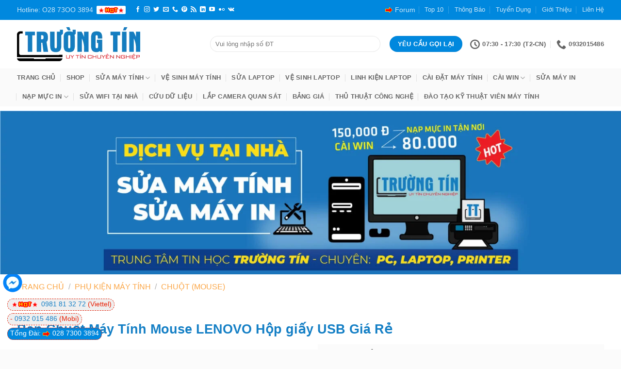

--- FILE ---
content_type: text/html; charset=UTF-8
request_url: https://truongtin.top/san-pham/ban-chuot-may-tinh-mouse-lenovo-hop-giay-usb-gia-re/
body_size: 64966
content:
<!DOCTYPE html>
<html lang="vi" class="loading-site no-js">
<head>
	<meta charset="UTF-8" />
	<link rel="profile" href="http://gmpg.org/xfn/11" />
	<link rel="pingback" href="https://truongtin.top/xmlrpc.php" />

	<script>(function(html){html.className = html.className.replace(/\bno-js\b/,'js')})(document.documentElement);</script>
<meta name='robots' content='index, follow, max-image-preview:large, max-snippet:-1, max-video-preview:-1' />
<meta name="viewport" content="width=device-width, initial-scale=1" />
	<!-- This site is optimized with the Yoast SEO Premium plugin v23.9 (Yoast SEO v26.8) - https://yoast.com/product/yoast-seo-premium-wordpress/ -->
	<title>【1️⃣】 Bán Chuột Máy Tính Mouse LENOVO Hộp giấy USB Giá Rẻ - Trường Tín™</title>
	<meta name="description" content="❎➤ Bán Chuột Máy Tính Mouse LENOVO Hộp giấy USB Giá Rẻ ⭐_⭐_⭐ Tại Website Công Nghệ ❎❤️ Tin Học Trường Tín - Sản Phẩm Mới 24h. ✔️ Xem Ngay! %" />
	<link rel="canonical" href="https://truongtin.top/san-pham/ban-chuot-may-tinh-mouse-lenovo-hop-giay-usb-gia-re/" />
	<meta property="og:locale" content="vi_VN" />
	<meta property="og:type" content="article" />
	<meta property="og:title" content="Bán Chuột Máy Tính Mouse LENOVO Hộp giấy USB Giá Rẻ" />
	<meta property="og:description" content="❎➤ Bán Chuột Máy Tính Mouse LENOVO Hộp giấy USB Giá Rẻ ⭐_⭐_⭐ Tại Website Công Nghệ ❎❤️ Tin Học Trường Tín - Sản Phẩm Mới 24h. ✔️ Xem Ngay! %" />
	<meta property="og:url" content="https://truongtin.top/san-pham/ban-chuot-may-tinh-mouse-lenovo-hop-giay-usb-gia-re/" />
	<meta property="og:site_name" content="Tin Học Trường Tín" />
	<meta property="article:modified_time" content="2022-04-06T13:29:56+00:00" />
	<meta property="og:image" content="https://truongtin.top/wp-content/uploads/2022/04/mouse-lenovo-hop-giay-usb.jpg" />
	<meta property="og:image:width" content="650" />
	<meta property="og:image:height" content="650" />
	<meta property="og:image:type" content="image/jpeg" />
	<meta name="twitter:card" content="summary_large_image" />
	<meta name="twitter:label1" content="Ước tính thời gian đọc" />
	<meta name="twitter:data1" content="2 phút" />
	<script type="application/ld+json" class="yoast-schema-graph">{"@context":"https://schema.org","@graph":[{"@type":"WebPage","@id":"https://truongtin.top/san-pham/ban-chuot-may-tinh-mouse-lenovo-hop-giay-usb-gia-re/","url":"https://truongtin.top/san-pham/ban-chuot-may-tinh-mouse-lenovo-hop-giay-usb-gia-re/","name":"【1️⃣】 Bán Chuột Máy Tính Mouse LENOVO Hộp giấy USB Giá Rẻ - Trường Tín™","isPartOf":{"@id":"https://truongtin.top/#website"},"primaryImageOfPage":{"@id":"https://truongtin.top/san-pham/ban-chuot-may-tinh-mouse-lenovo-hop-giay-usb-gia-re/#primaryimage"},"image":{"@id":"https://truongtin.top/san-pham/ban-chuot-may-tinh-mouse-lenovo-hop-giay-usb-gia-re/#primaryimage"},"thumbnailUrl":"https://truongtin.top/wp-content/uploads/2022/04/mouse-lenovo-hop-giay-usb.jpg","datePublished":"2022-04-06T11:34:16+00:00","dateModified":"2022-04-06T13:29:56+00:00","description":"❎➤ Bán Chuột Máy Tính Mouse LENOVO Hộp giấy USB Giá Rẻ ⭐_⭐_⭐ Tại Website Công Nghệ ❎❤️ Tin Học Trường Tín - Sản Phẩm Mới 24h. ✔️ Xem Ngay! %","breadcrumb":{"@id":"https://truongtin.top/san-pham/ban-chuot-may-tinh-mouse-lenovo-hop-giay-usb-gia-re/#breadcrumb"},"inLanguage":"vi","potentialAction":[{"@type":"ReadAction","target":["https://truongtin.top/san-pham/ban-chuot-may-tinh-mouse-lenovo-hop-giay-usb-gia-re/"]}]},{"@type":"ImageObject","inLanguage":"vi","@id":"https://truongtin.top/san-pham/ban-chuot-may-tinh-mouse-lenovo-hop-giay-usb-gia-re/#primaryimage","url":"https://truongtin.top/wp-content/uploads/2022/04/mouse-lenovo-hop-giay-usb.jpg","contentUrl":"https://truongtin.top/wp-content/uploads/2022/04/mouse-lenovo-hop-giay-usb.jpg","width":650,"height":650,"caption":"Bán Chuột Máy Tính Mouse LENOVO Hộp giấy USB Giá Rẻ"},{"@type":"BreadcrumbList","@id":"https://truongtin.top/san-pham/ban-chuot-may-tinh-mouse-lenovo-hop-giay-usb-gia-re/#breadcrumb","itemListElement":[{"@type":"ListItem","position":1,"name":"Trường Tín","item":"https://truongtin.top/"},{"@type":"ListItem","position":2,"name":"Shop","item":"https://truongtin.top/shop/"},{"@type":"ListItem","position":3,"name":"Bán Chuột Máy Tính Mouse LENOVO Hộp giấy USB Giá Rẻ"}]},{"@type":"WebSite","@id":"https://truongtin.top/#website","url":"https://truongtin.top/","name":"Tin Học Trường Tín","description":"Trường Tín Tphcm","publisher":{"@id":"https://truongtin.top/#organization"},"potentialAction":[{"@type":"SearchAction","target":{"@type":"EntryPoint","urlTemplate":"https://truongtin.top/?s={search_term_string}"},"query-input":{"@type":"PropertyValueSpecification","valueRequired":true,"valueName":"search_term_string"}}],"inLanguage":"vi"},{"@type":"Organization","@id":"https://truongtin.top/#organization","name":"Tin Học Trường Tín","url":"https://truongtin.top/","logo":{"@type":"ImageObject","inLanguage":"vi","@id":"https://truongtin.top/#/schema/logo/image/","url":"https://truongtin.top/wp-content/uploads/2020/07/logo-TP.png","contentUrl":"https://truongtin.top/wp-content/uploads/2020/07/logo-TP.png","width":254,"height":70,"caption":"Tin Học Trường Tín"},"image":{"@id":"https://truongtin.top/#/schema/logo/image/"}}]}</script>
	<!-- / Yoast SEO Premium plugin. -->


<link rel='prefetch' href='https://truongtin.top/wp-content/themes/flatsome/assets/js/flatsome.js?ver=e2eddd6c228105dac048' />
<link rel='prefetch' href='https://truongtin.top/wp-content/themes/flatsome/assets/js/chunk.slider.js?ver=3.20.4' />
<link rel='prefetch' href='https://truongtin.top/wp-content/themes/flatsome/assets/js/chunk.popups.js?ver=3.20.4' />
<link rel='prefetch' href='https://truongtin.top/wp-content/themes/flatsome/assets/js/chunk.tooltips.js?ver=3.20.4' />
<link rel='prefetch' href='https://truongtin.top/wp-content/themes/flatsome/assets/js/woocommerce.js?ver=1c9be63d628ff7c3ff4c' />
<link rel="alternate" type="application/rss+xml" title="Dòng thông tin Tin Học Trường Tín &raquo;" href="https://truongtin.top/feed/" />
<link rel="alternate" title="oNhúng (JSON)" type="application/json+oembed" href="https://truongtin.top/wp-json/oembed/1.0/embed?url=https%3A%2F%2Ftruongtin.top%2Fsan-pham%2Fban-chuot-may-tinh-mouse-lenovo-hop-giay-usb-gia-re%2F" />
<link rel="alternate" title="oNhúng (XML)" type="text/xml+oembed" href="https://truongtin.top/wp-json/oembed/1.0/embed?url=https%3A%2F%2Ftruongtin.top%2Fsan-pham%2Fban-chuot-may-tinh-mouse-lenovo-hop-giay-usb-gia-re%2F&#038;format=xml" />
<style id='wp-img-auto-sizes-contain-inline-css' type='text/css'>
img:is([sizes=auto i],[sizes^="auto," i]){contain-intrinsic-size:3000px 1500px}
/*# sourceURL=wp-img-auto-sizes-contain-inline-css */
</style>
<link rel='stylesheet' id='contact-form-7-css' href='https://truongtin.top/wp-content/plugins/contact-form-7/includes/css/styles.css?ver=6.1.4' type='text/css' media='all' />
<link rel='stylesheet' id='kk-star-ratings-css' href='https://truongtin.top/wp-content/plugins/kk-star-ratings/src/core/public/css/kk-star-ratings.min.css?ver=5.4.10.3' type='text/css' media='all' />
<link rel='stylesheet' id='photoswipe-css' href='https://truongtin.top/wp-content/plugins/woocommerce/assets/css/photoswipe/photoswipe.min.css?ver=10.4.3' type='text/css' media='all' />
<link rel='stylesheet' id='photoswipe-default-skin-css' href='https://truongtin.top/wp-content/plugins/woocommerce/assets/css/photoswipe/default-skin/default-skin.min.css?ver=10.4.3' type='text/css' media='all' />
<style id='woocommerce-inline-inline-css' type='text/css'>
.woocommerce form .form-row .required { visibility: visible; }
/*# sourceURL=woocommerce-inline-inline-css */
</style>
<link rel='stylesheet' id='woo-variation-swatches-css' href='https://truongtin.top/wp-content/plugins/woo-variation-swatches/assets/css/frontend.min.css?ver=1767610046' type='text/css' media='all' />
<style id='woo-variation-swatches-inline-css' type='text/css'>
:root {
--wvs-tick:url("data:image/svg+xml;utf8,%3Csvg filter='drop-shadow(0px 0px 2px rgb(0 0 0 / .8))' xmlns='http://www.w3.org/2000/svg'  viewBox='0 0 30 30'%3E%3Cpath fill='none' stroke='%23dd3333' stroke-linecap='round' stroke-linejoin='round' stroke-width='4' d='M4 16L11 23 27 7'/%3E%3C/svg%3E");

--wvs-cross:url("data:image/svg+xml;utf8,%3Csvg filter='drop-shadow(0px 0px 5px rgb(255 255 255 / .6))' xmlns='http://www.w3.org/2000/svg' width='72px' height='72px' viewBox='0 0 24 24'%3E%3Cpath fill='none' stroke='%23ff0000' stroke-linecap='round' stroke-width='0.6' d='M5 5L19 19M19 5L5 19'/%3E%3C/svg%3E");
--wvs-single-product-item-width:30px;
--wvs-single-product-item-height:30px;
--wvs-single-product-item-font-size:16px}
/*# sourceURL=woo-variation-swatches-inline-css */
</style>
<link rel='stylesheet' id='flatsome-main-css' href='https://truongtin.top/wp-content/themes/flatsome/assets/css/flatsome.css?ver=3.20.4' type='text/css' media='all' />
<style id='flatsome-main-inline-css' type='text/css'>
@font-face {
				font-family: "fl-icons";
				font-display: block;
				src: url(https://truongtin.top/wp-content/themes/flatsome/assets/css/icons/fl-icons.eot?v=3.20.4);
				src:
					url(https://truongtin.top/wp-content/themes/flatsome/assets/css/icons/fl-icons.eot#iefix?v=3.20.4) format("embedded-opentype"),
					url(https://truongtin.top/wp-content/themes/flatsome/assets/css/icons/fl-icons.woff2?v=3.20.4) format("woff2"),
					url(https://truongtin.top/wp-content/themes/flatsome/assets/css/icons/fl-icons.ttf?v=3.20.4) format("truetype"),
					url(https://truongtin.top/wp-content/themes/flatsome/assets/css/icons/fl-icons.woff?v=3.20.4) format("woff"),
					url(https://truongtin.top/wp-content/themes/flatsome/assets/css/icons/fl-icons.svg?v=3.20.4#fl-icons) format("svg");
			}
/*# sourceURL=flatsome-main-inline-css */
</style>
<link rel='stylesheet' id='flatsome-shop-css' href='https://truongtin.top/wp-content/themes/flatsome/assets/css/flatsome-shop.css?ver=3.20.4' type='text/css' media='all' />
<link rel='stylesheet' id='flatsome-style-css' href='https://truongtin.top/wp-content/themes/flatsome-child/style.css?ver=3.0' type='text/css' media='all' />
<script type="text/javascript" src="https://truongtin.top/wp-includes/js/jquery/jquery.min.js?ver=3.7.1" id="jquery-core-js"></script>
<script type="text/javascript" src="https://truongtin.top/wp-includes/js/jquery/jquery-migrate.min.js?ver=3.4.1" id="jquery-migrate-js"></script>
<script type="text/javascript" src="https://truongtin.top/wp-content/plugins/woocommerce/assets/js/jquery-blockui/jquery.blockUI.min.js?ver=2.7.0-wc.10.4.3" id="wc-jquery-blockui-js" data-wp-strategy="defer"></script>
<script type="text/javascript" id="wc-add-to-cart-js-extra">
/* <![CDATA[ */
var wc_add_to_cart_params = {"ajax_url":"/wp-admin/admin-ajax.php","wc_ajax_url":"/?wc-ajax=%%endpoint%%","i18n_view_cart":"Xem gi\u1ecf h\u00e0ng","cart_url":"https://truongtin.top/cart/","is_cart":"","cart_redirect_after_add":"no"};
//# sourceURL=wc-add-to-cart-js-extra
/* ]]> */
</script>
<script type="text/javascript" src="https://truongtin.top/wp-content/plugins/woocommerce/assets/js/frontend/add-to-cart.min.js?ver=10.4.3" id="wc-add-to-cart-js" defer="defer" data-wp-strategy="defer"></script>
<script type="text/javascript" src="https://truongtin.top/wp-content/plugins/woocommerce/assets/js/photoswipe/photoswipe.min.js?ver=4.1.1-wc.10.4.3" id="wc-photoswipe-js" defer="defer" data-wp-strategy="defer"></script>
<script type="text/javascript" src="https://truongtin.top/wp-content/plugins/woocommerce/assets/js/photoswipe/photoswipe-ui-default.min.js?ver=4.1.1-wc.10.4.3" id="wc-photoswipe-ui-default-js" defer="defer" data-wp-strategy="defer"></script>
<script type="text/javascript" id="wc-single-product-js-extra">
/* <![CDATA[ */
var wc_single_product_params = {"i18n_required_rating_text":"Vui l\u00f2ng ch\u1ecdn m\u1ed9t m\u1ee9c \u0111\u00e1nh gi\u00e1","i18n_rating_options":["1 tr\u00ean 5 sao","2 tr\u00ean 5 sao","3 tr\u00ean 5 sao","4 tr\u00ean 5 sao","5 tr\u00ean 5 sao"],"i18n_product_gallery_trigger_text":"Xem th\u01b0 vi\u1ec7n \u1ea3nh to\u00e0n m\u00e0n h\u00ecnh","review_rating_required":"yes","flexslider":{"rtl":false,"animation":"slide","smoothHeight":true,"directionNav":false,"controlNav":"thumbnails","slideshow":false,"animationSpeed":500,"animationLoop":false,"allowOneSlide":false},"zoom_enabled":"","zoom_options":[],"photoswipe_enabled":"1","photoswipe_options":{"shareEl":false,"closeOnScroll":false,"history":false,"hideAnimationDuration":0,"showAnimationDuration":0},"flexslider_enabled":""};
//# sourceURL=wc-single-product-js-extra
/* ]]> */
</script>
<script type="text/javascript" src="https://truongtin.top/wp-content/plugins/woocommerce/assets/js/frontend/single-product.min.js?ver=10.4.3" id="wc-single-product-js" defer="defer" data-wp-strategy="defer"></script>
<script type="text/javascript" src="https://truongtin.top/wp-content/plugins/woocommerce/assets/js/js-cookie/js.cookie.min.js?ver=2.1.4-wc.10.4.3" id="wc-js-cookie-js" data-wp-strategy="defer"></script>
<link rel="EditURI" type="application/rsd+xml" title="RSD" href="https://truongtin.top/xmlrpc.php?rsd" />
<meta name="p:domain_verify" content="591d904ae6fb3b24e96680380da64554"/>

<script type="application/ld+json">
{
  "@context": "https://schema.org",
  "@type": "ComputerStore",
  "name": "Trường Tín",
  "alternateName": "Công ty dịch vụ công nghệ thông tin 【Tphcm】",
  "@id": "https://truongtin.top/",
  "logo": "https://truongtin.top/wp-content/uploads/2021/01/Logo-Truong-Tin-Tet.png",
  "image": "https://truongtin.top/wp-content/uploads/2021/01/Logo-Truong-Tin-Tet.png",
  "description": "Trường Tín ⭐_⭐_⭐ Dịch vụ Tin Học ✅✅ Chuyên Sửa chữa xử lý sự cố pc, laptop, máy in, nạp mực in tận nơi tại nhà giá rẻ, uy tín tại Tphcm",
  "hasMap": "https://www.google.com/maps/place/Trung+T%C3%A2m+Tin+H%E1%BB%8Dc+Tr%C6%B0%E1%BB%9Dng+T%C3%ADn+Tphcm/@10.857975,106.6465973,17z/data=!3m1!4b1!4m5!3m4!1s0x0:0x5cb87f594bc64008!8m2!3d10.857975!4d106.648786",	
  "url": "https://truongtin.top/",
  "telephone": "02873003894",
  "priceRange": "100000VND-500000000VND",
  "address": {
    "@type": "PostalAddress",
    "streetAddress": "881 Phan Văn Trị, Phường 7",
    "addressLocality": "Gò Vấp",
	"addressRegion": "Hồ Chí Minh",
    "postalCode": "700000",
    "addressCountry": "VN"
  },
  "geo": {
    "@type": "GeoCoordinates",
    "latitude": 10.857975,
    "longitude": 106.6465973
  },
  "openingHoursSpecification": {
    "@type": "OpeningHoursSpecification",
    "dayOfWeek": [
      "Monday",
      "Tuesday",
      "Wednesday",
      "Thursday",
      "Friday",
      "Saturday",
      "Sunday"
    ],
    "opens": "07:00",
    "closes": "17:30"
  },
  "sameAs": [
    "https://www.facebook.com/truongtintphcm/",
    "https://twitter.com/smttruongtin",
	"https://www.linkedin.com/in/smttruongtin/",
	"https://www.pinterest.com/smttruongtin",
	"https://smttruongtin.tumblr.com/",
	"https://soundcloud.com/truongtin",
	"https://www.youtube.com/channel/UCoRMxDxfehyiVk4g0ZadO1Q",
    "https://sites.google.com/view/truongtin",
	"https://smttruongtin.blogspot.com/",
	"https://ello.co/truongtin",
	"https://smttruongtin.business.site/",
	"https://smttruongtin.weebly.com/"
  ]
}
</script>
<!-- Google tag (gtag.js) -->
<script async src="https://www.googletagmanager.com/gtag/js?id=G-EQXKK8REFQ"></script>
<script>
  window.dataLayer = window.dataLayer || [];
  function gtag(){dataLayer.push(arguments);}
  gtag('js', new Date());

  gtag('config', 'G-EQXKK8REFQ');
</script>
<!-- Google Tag Manager -->
<script>(function(w,d,s,l,i){w[l]=w[l]||[];w[l].push({'gtm.start':
new Date().getTime(),event:'gtm.js'});var f=d.getElementsByTagName(s)[0],
j=d.createElement(s),dl=l!='dataLayer'?'&l='+l:'';j.async=true;j.src=
'https://www.googletagmanager.com/gtm.js?id='+i+dl;f.parentNode.insertBefore(j,f);
})(window,document,'script','dataLayer','GTM-W6XRR5S7');</script>
<!-- End Google Tag Manager -->
<meta name='dmca-site-verification' content='cWd5aW15cGVyRVlDdzdxZ3Q4VHdBZz090' />	<noscript><style>.woocommerce-product-gallery{ opacity: 1 !important; }</style></noscript>
	<link rel="icon" href="https://truongtin.top/wp-content/uploads/2020/08/cropped-logo-TT-face-1-32x32.png" sizes="32x32" />
<link rel="icon" href="https://truongtin.top/wp-content/uploads/2020/08/cropped-logo-TT-face-1-192x192.png" sizes="192x192" />
<link rel="apple-touch-icon" href="https://truongtin.top/wp-content/uploads/2020/08/cropped-logo-TT-face-1-180x180.png" />
<meta name="msapplication-TileImage" content="https://truongtin.top/wp-content/uploads/2020/08/cropped-logo-TT-face-1-270x270.png" />
<style id="custom-css" type="text/css">:root {--primary-color: #0088de;--fs-color-primary: #0088de;--fs-color-secondary: #f89e26;--fs-color-success: #147fc5;--fs-color-alert: #f89e26;--fs-color-base: #000000;--fs-experimental-link-color: #147fc5;--fs-experimental-link-color-hover: #000000;}.tooltipster-base {--tooltip-color: #fff;--tooltip-bg-color: #000;}.off-canvas-right .mfp-content, .off-canvas-left .mfp-content {--drawer-width: 300px;}.off-canvas .mfp-content.off-canvas-cart {--drawer-width: 360px;}html{background-color:rgba(250,250,250,0.67)!important;}.container-width, .full-width .ubermenu-nav, .container, .row{max-width: 1240px}.row.row-collapse{max-width: 1210px}.row.row-small{max-width: 1232.5px}.row.row-large{max-width: 1270px}.header-main{height: 100px}#logo img{max-height: 100px}#logo{width:368px;}.header-bottom{min-height: 10px}.header-top{min-height: 30px}.transparent .header-main{height: 265px}.transparent #logo img{max-height: 265px}.has-transparent + .page-title:first-of-type,.has-transparent + #main > .page-title,.has-transparent + #main > div > .page-title,.has-transparent + #main .page-header-wrapper:first-of-type .page-title{padding-top: 345px;}.header.show-on-scroll,.stuck .header-main{height:70px!important}.stuck #logo img{max-height: 70px!important}.search-form{ width: 72%;}.header-bottom {background-color: #fafafa}.header-main .nav > li > a{line-height: 16px }.stuck .header-main .nav > li > a{line-height: 50px }.header-bottom-nav > li > a{line-height: 16px }@media (max-width: 549px) {.header-main{height: 70px}#logo img{max-height: 70px}}.nav-dropdown{font-size:100%}h1,h2,h3,h4,h5,h6,.heading-font{color: #147fc5;}.breadcrumbs{text-transform: none;}.header:not(.transparent) .header-nav-main.nav > li > a {color: #0088de;}.header:not(.transparent) .header-nav-main.nav > li > a:hover,.header:not(.transparent) .header-nav-main.nav > li.active > a,.header:not(.transparent) .header-nav-main.nav > li.current > a,.header:not(.transparent) .header-nav-main.nav > li > a.active,.header:not(.transparent) .header-nav-main.nav > li > a.current{color: #f7921e;}.header-nav-main.nav-line-bottom > li > a:before,.header-nav-main.nav-line-grow > li > a:before,.header-nav-main.nav-line > li > a:before,.header-nav-main.nav-box > li > a:hover,.header-nav-main.nav-box > li.active > a,.header-nav-main.nav-pills > li > a:hover,.header-nav-main.nav-pills > li.active > a{color:#FFF!important;background-color: #f7921e;}.header:not(.transparent) .header-bottom-nav.nav > li > a:hover,.header:not(.transparent) .header-bottom-nav.nav > li.active > a,.header:not(.transparent) .header-bottom-nav.nav > li.current > a,.header:not(.transparent) .header-bottom-nav.nav > li > a.active,.header:not(.transparent) .header-bottom-nav.nav > li > a.current{color: #ffb701;}.header-bottom-nav.nav-line-bottom > li > a:before,.header-bottom-nav.nav-line-grow > li > a:before,.header-bottom-nav.nav-line > li > a:before,.header-bottom-nav.nav-box > li > a:hover,.header-bottom-nav.nav-box > li.active > a,.header-bottom-nav.nav-pills > li > a:hover,.header-bottom-nav.nav-pills > li.active > a{color:#FFF!important;background-color: #ffb701;}.widget:where(:not(.widget_shopping_cart)) a{color: #147fc5;}.widget:where(:not(.widget_shopping_cart)) a:hover{color: ;}.widget .tagcloud a:hover{border-color: ; background-color: ;}.is-divider{background-color: #fbb03b;}.shop-page-title.featured-title .title-overlay{background-color: rgba(30,115,190,0.3);}.has-equal-box-heights .box-image {padding-top: 100%;}@media screen and (min-width: 550px){.products .box-vertical .box-image{min-width: 247px!important;width: 247px!important;}}.absolute-footer, html{background-color: rgba(250,250,250,0.97)}.page-title-small + main .product-container > .row{padding-top:0;}.nav-vertical-fly-out > li + li {border-top-width: 1px; border-top-style: solid;}/* Custom CSS */.form-flat input:not([type="submit"]),.form-flat textarea,.form-flat select {background-color:#fff;}.boxnpa {border:.0625rem solid #dadce0;border-radius:.5rem;display:block;}.call {display:block;min-height:20px;position:fixed;left:3px;text-decoration:none;z-index:9999;text-align:center;padding:3px;}.zalo {bottom:165px;}.fb {bottom:115px;}.tel {bottom:50px;}.sky {bottom:15px;}img.cangiua {display:block;margin:auto;margin-right:auto;}.baivietngaunhien {border-radius:3px;background-color:#02ab0b1a;padding:10px 10px .5px;margin:10px;}.entry-content {padding-top:1px;}.entry-header-text {padding:1px 0 1.5em;}.entry-header-text {padding:1px 0 0;}.breadcrumbs {text-transform:uppercase;color:#222;font-weight:600;letter-spacing:0;padding:0;}#breadcrumbs {margin:10px;font-size:14px;color:gray;text-transform:none;}.breadcrumbs a {color:#fba646;margin-left:0 !important;font-weight:400;}.widget-title {background:#0088de;border-radius:3px;color:#fff;display:block;position:relative;padding-left:40px;padding-top:9px;min-height:30px;border-bottom:1px solid #eee;line-height:35px;}span.widget-title {font-size:14px;font-weight:700;}.post-sidebar {border:0 solid #ececec;}.widget .is-divider {display:none;}h3.widget-title,span.widget-title {color:#fff;background-color:#0088de;padding:10px;margin:10px 0 5px;}ul.menu>li,.widget>ul>li {list-style:none;margin-bottom:.3em;text-align:left;margin:0;font-size:14px;font-weight:bolder;}#breadcrumbs {margin:10px;font-size:14px;color:#111;text-transform:none;font-weight:400;}.icon-box-left .icon-box-text,.icon-box-right .icon-box-text {padding-left:16px;padding-top:3px;}.npalist .is-divider {max-width:100%;height:1px;}.npalist .box-text {padding:0;margin-top:2px;margin-left:2px;margin-right:2px;}.npalist h5 {line-height:1.6;color:#000;}.npalist1 .col-inner {padding-bottom:15px;padding-top:15px;}.npalist1 .col {padding:0 10px 10px;}h5:hover {color:red;}.icon-box-img img {padding-top:.2em;width:80%;margin-left:10px;}.widget {margin-bottom:.5em;}.titletopvn {text-align:left;font-family:'Roboto',sans-serif;font-size:16px;line-height:1.5;margin-top:10px;border-bottom:2px solid #4db2ec;margin-bottom:10px;}.titletopvn span {color:#fff;padding:7px 12px 4px;border-color:#4db2ec;background-color:#0088de;font-weight:400;}.corpthumb .box-blog-post img {object-fit:cover;object-position:center center;height:410px;}.corpthumb .box-image {width:100% !important;}.entry-image-float {object-fit:cover;object-position:center center;width:200px;height:200px;overflow:hidden;}.entry-divider,.entry-category {display:none;}.badge.post-date {display:none;}.vachngan .post-item {border-bottom:1px solid #ccc;position:relative;padding-top:10px !important;padding-bottom:10px !important;}.fixsize .box-image img {object-fit:cover;object-position:center center;width:220px;height:220px;overflow:hidden;border-radius:3%;}.fixsizeft .box-image img {object-fit:cover;object-position:center center;height:244px;overflow:hidden;border-radius:3%;}.fixsize .box-list-view .box .box-text,.box-vertical .box-text {padding-left:1.5em;}.cotgiua .box-vertical .box-text {padding-left:.5em;}#related_posts .col {padding:0;font-size:small;}#related_posts .post-item {width:180px;min-height:270px;}.cotgiua .box-blog-post img {object-fit:cover;object-position:center center;height:100px;width:100px;border-radius:3px;}.cotgiua .image-cover {height:100px;}.cotgiua .box-image {width:30% !important;}.rong .box-image {width:100% !important;}.rongmb .box-image {width:50% !important;}#related_posts .image-cover {object-fit:cover;object-position:center center;height:160px;}#related_posts .box-image {width:100% !important;}.vienmenu {box-shadow:0 0 1px #ccc;}.page-wrapper {padding-top:20px;}.date-box {display:none;}.image-cover {height:213px;border-radius:3px;}.next-prev-nav .flex-col {padding:20px;font-size:small;}.box-push .box-text {padding:15px 20px;background-color:rgba(0,0,0,0.39);max-width:100%;margin:-15% auto 0;}.box-push .box-text h5 {font-size:1.5em;line-height:1.3em;text-align:center;font-weight:700;border-radius:3px;color:#fff;}.post-sidebar.large-6.col {padding:0 20px;}.article-inner.has-shadow .entry-content {padding:0 5px;}.newpost {font-size:14px;}.sidebar-wrapper ul li {padding-left:1px;list-style-image:url(/wp-content/uploads/2020/07/mayin.png);margin:5px 5px 5px 35px;}h3 b {font-weight:400;}h1 {margin-top:15px;}.formxanh {background:#F19A27;padding:10px;color:#fff;font-size:15px;border-radius:5px;}.formxanh h5 {background:#0088de;padding:10px;border-radius:5px;color:#fff;margin:auto;margin-bottom:15px;}.pcitop {background-color:#f1f1f1;padding:10px;}h1 strong,h3 strong,h2 strong,h4 strong,h5 strong,h6 strong {font-weight:400;}.widget .current-cat>a {color:red;font-weight:700;}ul.menu>li,.widget>ul>li {font-weight:400;}.widget_product_categories ul li {margin-left:30px;list-style-image:url(/wp-content/uploads/2020/07/mayin.png);display:list-item !important;}.topcm {padding:10px 10px 5px;background-color:#fafafa;}#related_posts h4,.classsme h4 {font-weight:300;font-size:16px;display:-webkit-box;max-height:5.2rem;-webkit-box-orient:vertical;overflow:hidden;text-overflow:ellipsis;white-space:normal;-webkit-line-clamp:2;line-height:1.5rem;}table {border-collapse:collapse;}table,th,td {border:1px solid #000;}th:first-child,td:first-child {padding-left:10px;}.price {background:#fbfbfb !important;padding:10px;}#link-download {display:none;}#btn,#download {display:inline-flex;border-radius:4px;cursor:pointer;box-shadow:0 2px 5px 0 rgba(0,0,0,0.16),0 2px 10px 0 rgba(0,0,0,0.12);text-transform:inherit;font-size:13px;font-weight:700;color:#FFF !important;background-color:#0088de;margin:5px;padding:8px 20px;text-shadow:none;transition:all 1s;}#madk {text-align:center;color:red;font-size:25px;font-weight:700;}b,strong {font-weight:700;}.icon-feature-horizontal {margin:15px 0;line-height:1.75;color:#3e3e3f;overflow:hidden;background:#dcdad11f;padding:5px 5px 0 15px;border-left:5px solid #f7e715;}.icon-feature-horizontal i {font-size:60px;float:left;width:80px;color:#0088de;margin-right:10px;margin-top:10px;}.hotlinevip {display:block;position:fixed;left:15px;color:#e81c01;font-size:14px;border-radius:15px;height:25px;line-height:10px;overflow:hidden;border:1px dashed #e81c01;padding:5px;z-index:9999;}.vip1 {bottom:20px;background-color:#0088de;color:#fff;}.vip1 a {color:#fff;}.vip2 {bottom:50px;background-color:#efefef;}.vip3 {bottom:80px;background-color:#efefef;}/* Custom CSS Tablet */@media (max-width: 849px){ul ul,ul ol,ol ol,ol ul{margin:auto}.row.row-large{padding-right:15px}.blog-archive .box-image img{width:auto}}/* Custom CSS Mobile */@media (max-width: 549px){#related_posts .post-item{width:100%}}.label-new.menu-item > a:after{content:"Mới";}.label-hot.menu-item > a:after{content:"Nổi bật";}.label-sale.menu-item > a:after{content:"Giảm giá";}.label-popular.menu-item > a:after{content:"Phổ biến";}</style>		<style type="text/css" id="wp-custom-css">
			ul {
	margin-left: 20px;
}
.ocam {
	margin-bottom: 20px;
}		</style>
		<style id="kirki-inline-styles"></style><link rel='stylesheet' id='wc-blocks-style-css' href='https://truongtin.top/wp-content/plugins/woocommerce/assets/client/blocks/wc-blocks.css?ver=wc-10.4.3' type='text/css' media='all' />
<style id='global-styles-inline-css' type='text/css'>
:root{--wp--preset--aspect-ratio--square: 1;--wp--preset--aspect-ratio--4-3: 4/3;--wp--preset--aspect-ratio--3-4: 3/4;--wp--preset--aspect-ratio--3-2: 3/2;--wp--preset--aspect-ratio--2-3: 2/3;--wp--preset--aspect-ratio--16-9: 16/9;--wp--preset--aspect-ratio--9-16: 9/16;--wp--preset--color--black: #000000;--wp--preset--color--cyan-bluish-gray: #abb8c3;--wp--preset--color--white: #ffffff;--wp--preset--color--pale-pink: #f78da7;--wp--preset--color--vivid-red: #cf2e2e;--wp--preset--color--luminous-vivid-orange: #ff6900;--wp--preset--color--luminous-vivid-amber: #fcb900;--wp--preset--color--light-green-cyan: #7bdcb5;--wp--preset--color--vivid-green-cyan: #00d084;--wp--preset--color--pale-cyan-blue: #8ed1fc;--wp--preset--color--vivid-cyan-blue: #0693e3;--wp--preset--color--vivid-purple: #9b51e0;--wp--preset--color--primary: #0088de;--wp--preset--color--secondary: #f89e26;--wp--preset--color--success: #147fc5;--wp--preset--color--alert: #f89e26;--wp--preset--gradient--vivid-cyan-blue-to-vivid-purple: linear-gradient(135deg,rgb(6,147,227) 0%,rgb(155,81,224) 100%);--wp--preset--gradient--light-green-cyan-to-vivid-green-cyan: linear-gradient(135deg,rgb(122,220,180) 0%,rgb(0,208,130) 100%);--wp--preset--gradient--luminous-vivid-amber-to-luminous-vivid-orange: linear-gradient(135deg,rgb(252,185,0) 0%,rgb(255,105,0) 100%);--wp--preset--gradient--luminous-vivid-orange-to-vivid-red: linear-gradient(135deg,rgb(255,105,0) 0%,rgb(207,46,46) 100%);--wp--preset--gradient--very-light-gray-to-cyan-bluish-gray: linear-gradient(135deg,rgb(238,238,238) 0%,rgb(169,184,195) 100%);--wp--preset--gradient--cool-to-warm-spectrum: linear-gradient(135deg,rgb(74,234,220) 0%,rgb(151,120,209) 20%,rgb(207,42,186) 40%,rgb(238,44,130) 60%,rgb(251,105,98) 80%,rgb(254,248,76) 100%);--wp--preset--gradient--blush-light-purple: linear-gradient(135deg,rgb(255,206,236) 0%,rgb(152,150,240) 100%);--wp--preset--gradient--blush-bordeaux: linear-gradient(135deg,rgb(254,205,165) 0%,rgb(254,45,45) 50%,rgb(107,0,62) 100%);--wp--preset--gradient--luminous-dusk: linear-gradient(135deg,rgb(255,203,112) 0%,rgb(199,81,192) 50%,rgb(65,88,208) 100%);--wp--preset--gradient--pale-ocean: linear-gradient(135deg,rgb(255,245,203) 0%,rgb(182,227,212) 50%,rgb(51,167,181) 100%);--wp--preset--gradient--electric-grass: linear-gradient(135deg,rgb(202,248,128) 0%,rgb(113,206,126) 100%);--wp--preset--gradient--midnight: linear-gradient(135deg,rgb(2,3,129) 0%,rgb(40,116,252) 100%);--wp--preset--font-size--small: 13px;--wp--preset--font-size--medium: 20px;--wp--preset--font-size--large: 36px;--wp--preset--font-size--x-large: 42px;--wp--preset--spacing--20: 0.44rem;--wp--preset--spacing--30: 0.67rem;--wp--preset--spacing--40: 1rem;--wp--preset--spacing--50: 1.5rem;--wp--preset--spacing--60: 2.25rem;--wp--preset--spacing--70: 3.38rem;--wp--preset--spacing--80: 5.06rem;--wp--preset--shadow--natural: 6px 6px 9px rgba(0, 0, 0, 0.2);--wp--preset--shadow--deep: 12px 12px 50px rgba(0, 0, 0, 0.4);--wp--preset--shadow--sharp: 6px 6px 0px rgba(0, 0, 0, 0.2);--wp--preset--shadow--outlined: 6px 6px 0px -3px rgb(255, 255, 255), 6px 6px rgb(0, 0, 0);--wp--preset--shadow--crisp: 6px 6px 0px rgb(0, 0, 0);}:where(body) { margin: 0; }.wp-site-blocks > .alignleft { float: left; margin-right: 2em; }.wp-site-blocks > .alignright { float: right; margin-left: 2em; }.wp-site-blocks > .aligncenter { justify-content: center; margin-left: auto; margin-right: auto; }:where(.is-layout-flex){gap: 0.5em;}:where(.is-layout-grid){gap: 0.5em;}.is-layout-flow > .alignleft{float: left;margin-inline-start: 0;margin-inline-end: 2em;}.is-layout-flow > .alignright{float: right;margin-inline-start: 2em;margin-inline-end: 0;}.is-layout-flow > .aligncenter{margin-left: auto !important;margin-right: auto !important;}.is-layout-constrained > .alignleft{float: left;margin-inline-start: 0;margin-inline-end: 2em;}.is-layout-constrained > .alignright{float: right;margin-inline-start: 2em;margin-inline-end: 0;}.is-layout-constrained > .aligncenter{margin-left: auto !important;margin-right: auto !important;}.is-layout-constrained > :where(:not(.alignleft):not(.alignright):not(.alignfull)){margin-left: auto !important;margin-right: auto !important;}body .is-layout-flex{display: flex;}.is-layout-flex{flex-wrap: wrap;align-items: center;}.is-layout-flex > :is(*, div){margin: 0;}body .is-layout-grid{display: grid;}.is-layout-grid > :is(*, div){margin: 0;}body{padding-top: 0px;padding-right: 0px;padding-bottom: 0px;padding-left: 0px;}a:where(:not(.wp-element-button)){text-decoration: none;}:root :where(.wp-element-button, .wp-block-button__link){background-color: #32373c;border-width: 0;color: #fff;font-family: inherit;font-size: inherit;font-style: inherit;font-weight: inherit;letter-spacing: inherit;line-height: inherit;padding-top: calc(0.667em + 2px);padding-right: calc(1.333em + 2px);padding-bottom: calc(0.667em + 2px);padding-left: calc(1.333em + 2px);text-decoration: none;text-transform: inherit;}.has-black-color{color: var(--wp--preset--color--black) !important;}.has-cyan-bluish-gray-color{color: var(--wp--preset--color--cyan-bluish-gray) !important;}.has-white-color{color: var(--wp--preset--color--white) !important;}.has-pale-pink-color{color: var(--wp--preset--color--pale-pink) !important;}.has-vivid-red-color{color: var(--wp--preset--color--vivid-red) !important;}.has-luminous-vivid-orange-color{color: var(--wp--preset--color--luminous-vivid-orange) !important;}.has-luminous-vivid-amber-color{color: var(--wp--preset--color--luminous-vivid-amber) !important;}.has-light-green-cyan-color{color: var(--wp--preset--color--light-green-cyan) !important;}.has-vivid-green-cyan-color{color: var(--wp--preset--color--vivid-green-cyan) !important;}.has-pale-cyan-blue-color{color: var(--wp--preset--color--pale-cyan-blue) !important;}.has-vivid-cyan-blue-color{color: var(--wp--preset--color--vivid-cyan-blue) !important;}.has-vivid-purple-color{color: var(--wp--preset--color--vivid-purple) !important;}.has-primary-color{color: var(--wp--preset--color--primary) !important;}.has-secondary-color{color: var(--wp--preset--color--secondary) !important;}.has-success-color{color: var(--wp--preset--color--success) !important;}.has-alert-color{color: var(--wp--preset--color--alert) !important;}.has-black-background-color{background-color: var(--wp--preset--color--black) !important;}.has-cyan-bluish-gray-background-color{background-color: var(--wp--preset--color--cyan-bluish-gray) !important;}.has-white-background-color{background-color: var(--wp--preset--color--white) !important;}.has-pale-pink-background-color{background-color: var(--wp--preset--color--pale-pink) !important;}.has-vivid-red-background-color{background-color: var(--wp--preset--color--vivid-red) !important;}.has-luminous-vivid-orange-background-color{background-color: var(--wp--preset--color--luminous-vivid-orange) !important;}.has-luminous-vivid-amber-background-color{background-color: var(--wp--preset--color--luminous-vivid-amber) !important;}.has-light-green-cyan-background-color{background-color: var(--wp--preset--color--light-green-cyan) !important;}.has-vivid-green-cyan-background-color{background-color: var(--wp--preset--color--vivid-green-cyan) !important;}.has-pale-cyan-blue-background-color{background-color: var(--wp--preset--color--pale-cyan-blue) !important;}.has-vivid-cyan-blue-background-color{background-color: var(--wp--preset--color--vivid-cyan-blue) !important;}.has-vivid-purple-background-color{background-color: var(--wp--preset--color--vivid-purple) !important;}.has-primary-background-color{background-color: var(--wp--preset--color--primary) !important;}.has-secondary-background-color{background-color: var(--wp--preset--color--secondary) !important;}.has-success-background-color{background-color: var(--wp--preset--color--success) !important;}.has-alert-background-color{background-color: var(--wp--preset--color--alert) !important;}.has-black-border-color{border-color: var(--wp--preset--color--black) !important;}.has-cyan-bluish-gray-border-color{border-color: var(--wp--preset--color--cyan-bluish-gray) !important;}.has-white-border-color{border-color: var(--wp--preset--color--white) !important;}.has-pale-pink-border-color{border-color: var(--wp--preset--color--pale-pink) !important;}.has-vivid-red-border-color{border-color: var(--wp--preset--color--vivid-red) !important;}.has-luminous-vivid-orange-border-color{border-color: var(--wp--preset--color--luminous-vivid-orange) !important;}.has-luminous-vivid-amber-border-color{border-color: var(--wp--preset--color--luminous-vivid-amber) !important;}.has-light-green-cyan-border-color{border-color: var(--wp--preset--color--light-green-cyan) !important;}.has-vivid-green-cyan-border-color{border-color: var(--wp--preset--color--vivid-green-cyan) !important;}.has-pale-cyan-blue-border-color{border-color: var(--wp--preset--color--pale-cyan-blue) !important;}.has-vivid-cyan-blue-border-color{border-color: var(--wp--preset--color--vivid-cyan-blue) !important;}.has-vivid-purple-border-color{border-color: var(--wp--preset--color--vivid-purple) !important;}.has-primary-border-color{border-color: var(--wp--preset--color--primary) !important;}.has-secondary-border-color{border-color: var(--wp--preset--color--secondary) !important;}.has-success-border-color{border-color: var(--wp--preset--color--success) !important;}.has-alert-border-color{border-color: var(--wp--preset--color--alert) !important;}.has-vivid-cyan-blue-to-vivid-purple-gradient-background{background: var(--wp--preset--gradient--vivid-cyan-blue-to-vivid-purple) !important;}.has-light-green-cyan-to-vivid-green-cyan-gradient-background{background: var(--wp--preset--gradient--light-green-cyan-to-vivid-green-cyan) !important;}.has-luminous-vivid-amber-to-luminous-vivid-orange-gradient-background{background: var(--wp--preset--gradient--luminous-vivid-amber-to-luminous-vivid-orange) !important;}.has-luminous-vivid-orange-to-vivid-red-gradient-background{background: var(--wp--preset--gradient--luminous-vivid-orange-to-vivid-red) !important;}.has-very-light-gray-to-cyan-bluish-gray-gradient-background{background: var(--wp--preset--gradient--very-light-gray-to-cyan-bluish-gray) !important;}.has-cool-to-warm-spectrum-gradient-background{background: var(--wp--preset--gradient--cool-to-warm-spectrum) !important;}.has-blush-light-purple-gradient-background{background: var(--wp--preset--gradient--blush-light-purple) !important;}.has-blush-bordeaux-gradient-background{background: var(--wp--preset--gradient--blush-bordeaux) !important;}.has-luminous-dusk-gradient-background{background: var(--wp--preset--gradient--luminous-dusk) !important;}.has-pale-ocean-gradient-background{background: var(--wp--preset--gradient--pale-ocean) !important;}.has-electric-grass-gradient-background{background: var(--wp--preset--gradient--electric-grass) !important;}.has-midnight-gradient-background{background: var(--wp--preset--gradient--midnight) !important;}.has-small-font-size{font-size: var(--wp--preset--font-size--small) !important;}.has-medium-font-size{font-size: var(--wp--preset--font-size--medium) !important;}.has-large-font-size{font-size: var(--wp--preset--font-size--large) !important;}.has-x-large-font-size{font-size: var(--wp--preset--font-size--x-large) !important;}
/*# sourceURL=global-styles-inline-css */
</style>
</head>

<body class="wp-singular product-template-default single single-product postid-31744 wp-theme-flatsome wp-child-theme-flatsome-child theme-flatsome woocommerce woocommerce-page woocommerce-no-js woo-variation-swatches wvs-behavior-blur wvs-theme-flatsome-child wvs-tooltip full-width lightbox nav-dropdown-has-arrow nav-dropdown-has-shadow nav-dropdown-has-border">

<!-- Google Tag Manager (noscript) -->
<noscript><iframe src="https://www.googletagmanager.com/ns.html?id=GTM-W6XRR5S7"
height="0" width="0" style="display:none;visibility:hidden"></iframe></noscript>
<!-- End Google Tag Manager (noscript) -->
<a class="skip-link screen-reader-text" href="#main">Bỏ qua nội dung</a>

<div id="wrapper">

	
	<header id="header" class="header ">
		<div class="header-wrapper">
			<div id="top-bar" class="header-top hide-for-sticky nav-dark">
    <div class="flex-row container">
      <div class="flex-col hide-for-medium flex-left">
          <ul class="nav nav-left medium-nav-center nav-small  nav-divided">
              <li class="html custom html_topbar_left"><a href="tel:02873003894" style="font-size: 14px; ">Hotline: O28 73OO 3894<img src="/wp-content/uploads/2020/03/hot.gif" alt="hot gif" width="60" height="13" style="background-color: #fff; border-radius: 2px;margin: 7px; padding: 3px 1px 1px 1px;"></a></li><li class="html header-social-icons ml-0">
	<div class="social-icons follow-icons" ><a href="https://www.facebook.com/truongtintphcm/" target="_blank" data-label="Facebook" class="icon plain tooltip facebook" title="Theo dõi trên Facebook" aria-label="Theo dõi trên Facebook" rel="noopener nofollow"><i class="icon-facebook" aria-hidden="true"></i></a><a href="https://www.instagram.com/truongtintphcm/" target="_blank" data-label="Instagram" class="icon plain tooltip instagram" title="Theo dõi trên Instagram" aria-label="Theo dõi trên Instagram" rel="noopener nofollow"><i class="icon-instagram" aria-hidden="true"></i></a><a href="https://twitter.com/smttruongtin" data-label="Twitter" target="_blank" class="icon plain tooltip twitter" title="Theo dõi trên Twitter" aria-label="Theo dõi trên Twitter" rel="noopener nofollow"><i class="icon-twitter" aria-hidden="true"></i></a><a href="mailto:truongtintphcm@gmail.com" data-label="E-mail" target="_blank" class="icon plain tooltip email" title="Gửi email cho chúng tôi" aria-label="Gửi email cho chúng tôi" rel="nofollow noopener"><i class="icon-envelop" aria-hidden="true"></i></a><a href="tel:02873003894" data-label="Phone" target="_blank" class="icon plain tooltip phone" title="Gọi cho chúng tôi" aria-label="Gọi cho chúng tôi" rel="nofollow noopener"><i class="icon-phone" aria-hidden="true"></i></a><a href="https://www.pinterest.com/smttruongtin" data-label="Pinterest" target="_blank" class="icon plain tooltip pinterest" title="Theo dõi trên Pinterest" aria-label="Theo dõi trên Pinterest" rel="noopener nofollow"><i class="icon-pinterest" aria-hidden="true"></i></a><a href="https://truongtin.top/feed/" data-label="RSS Feed" target="_blank" class="icon plain tooltip rss" title="Đăng ký RSS" aria-label="Đăng ký RSS" rel="noopener nofollow"><i class="icon-feed" aria-hidden="true"></i></a><a href="https://www.linkedin.com/in/truongtintphcm/" data-label="LinkedIn" target="_blank" class="icon plain tooltip linkedin" title="Theo dõi trên LinkedIn" aria-label="Theo dõi trên LinkedIn" rel="noopener nofollow"><i class="icon-linkedin" aria-hidden="true"></i></a><a href="https://www.youtube.com/channel/UCoRMxDxfehyiVk4g0ZadO1Q" data-label="YouTube" target="_blank" class="icon plain tooltip youtube" title="Theo dõi trên YouTube" aria-label="Theo dõi trên YouTube" rel="noopener nofollow"><i class="icon-youtube" aria-hidden="true"></i></a><a href="https://www.flickr.com/people/189773669@N06/" data-label="Flickr" target="_blank" class="icon plain tooltip flickr" title="Flickr" aria-label="Flickr" rel="noopener nofollow"><i class="icon-flickr" aria-hidden="true"></i></a><a href="https://vk.com/id609878022" data-label="VKontakte" target="_blank" class="icon plain tooltip vk" title="Theo dõi trên VKontakte" aria-label="Theo dõi trên VKontakte" rel="noopener nofollow"><i class="icon-vk" aria-hidden="true"></i></a></div></li>
          </ul>
      </div>

      <div class="flex-col hide-for-medium flex-center">
          <ul class="nav nav-center nav-small  nav-divided">
                        </ul>
      </div>

      <div class="flex-col hide-for-medium flex-right">
         <ul class="nav top-bar-nav nav-right nav-small  nav-divided">
              <li class="html custom html_top_right_text"><a href="https://www.google.com/url?sa=t&rct=j&q=&esrc=s&source=web&cd=&cad=rja&uact=8&ved=2ahUKEwiT44Xyz_7sAhUFSX0KHTcjCFg4ChAWMAF6BAgBEAI&url=https%3A%2F%2Fsuamaytinhpci.com%2F&usg=AOvVaw1s748JdhMlv2NIoTP_-p9G" onclick="openInNewTab('https://forum.truongtin.top/');" style="font-size: 14px; " ><img src="/wp-content/uploads/2020/03/muiten.gif" alt="mui ten gif" width="20" height="11">Forum</a></li><li id="menu-item-7915" class="menu-item menu-item-type-taxonomy menu-item-object-category menu-item-7915 menu-item-design-default"><a href="https://truongtin.top/top-10/" class="nav-top-link">Top 10</a></li>
<li id="menu-item-10451" class="menu-item menu-item-type-taxonomy menu-item-object-category menu-item-10451 menu-item-design-default"><a href="https://truongtin.top/thong-bao/" class="nav-top-link">Thông Báo</a></li>
<li id="menu-item-9575" class="menu-item menu-item-type-taxonomy menu-item-object-category menu-item-9575 menu-item-design-default"><a href="https://truongtin.top/thong-bao/tuyen-dung/" class="nav-top-link">Tuyển Dụng</a></li>
<li id="menu-item-2393" class="menu-item menu-item-type-post_type menu-item-object-page menu-item-2393 menu-item-design-default"><a href="https://truongtin.top/gioi-thieu/" class="nav-top-link">Giới Thiệu</a></li>
<li id="menu-item-2392" class="menu-item menu-item-type-post_type menu-item-object-page menu-item-2392 menu-item-design-default"><a href="https://truongtin.top/lien-he/" class="nav-top-link">Liên Hệ</a></li>
          </ul>
      </div>

            <div class="flex-col show-for-medium flex-grow">
          <ul class="nav nav-center nav-small mobile-nav  nav-divided">
              <li class="html custom html_topbar_left"><a href="tel:02873003894" style="font-size: 14px; ">Hotline: O28 73OO 3894<img src="/wp-content/uploads/2020/03/hot.gif" alt="hot gif" width="60" height="13" style="background-color: #fff; border-radius: 2px;margin: 7px; padding: 3px 1px 1px 1px;"></a></li>          </ul>
      </div>
      
    </div>
</div>
<div id="masthead" class="header-main hide-for-sticky">
      <div class="header-inner flex-row container logo-left medium-logo-center" role="navigation">

          <!-- Logo -->
          <div id="logo" class="flex-col logo">
            
<!-- Header logo -->
<a href="https://truongtin.top/" title="Tin Học Trường Tín - Trường Tín Tphcm" rel="home">
		<img width="254" height="70" src="https://truongtin.top/wp-content/uploads/2020/07/logo-TP.png" class="header_logo header-logo" alt="Tin Học Trường Tín"/><img  width="254" height="70" src="https://truongtin.top/wp-content/uploads/2020/07/logo-TP.png" class="header-logo-dark" alt="Tin Học Trường Tín"/></a>
          </div>

          <!-- Mobile Left Elements -->
          <div class="flex-col show-for-medium flex-left">
            <ul class="mobile-nav nav nav-left ">
              <li class="nav-icon has-icon">
	<div class="header-button">		<a href="#" class="icon primary button round is-small" data-open="#main-menu" data-pos="left" data-bg="main-menu-overlay" role="button" aria-label="Menu" aria-controls="main-menu" aria-expanded="false" aria-haspopup="dialog" data-flatsome-role-button>
			<i class="icon-menu" aria-hidden="true"></i>					</a>
	 </div> </li>
            </ul>
          </div>

          <!-- Left Elements -->
          <div class="flex-col hide-for-medium flex-left
            flex-grow">
            <ul class="header-nav header-nav-main nav nav-left  nav-divided nav-uppercase" >
              <li class="html custom html_topbar_right">
<div class="wpcf7 no-js" id="wpcf7-f3087-o1" lang="vi" dir="ltr" data-wpcf7-id="3087">
<div class="screen-reader-response"><p role="status" aria-live="polite" aria-atomic="true"></p> <ul></ul></div>
<form action="/san-pham/ban-chuot-may-tinh-mouse-lenovo-hop-giay-usb-gia-re/#wpcf7-f3087-o1" method="post" class="wpcf7-form init" aria-label="Form liên hệ" novalidate="novalidate" data-status="init">
<fieldset class="hidden-fields-container"><input type="hidden" name="_wpcf7" value="3087" /><input type="hidden" name="_wpcf7_version" value="6.1.4" /><input type="hidden" name="_wpcf7_locale" value="vi" /><input type="hidden" name="_wpcf7_unit_tag" value="wpcf7-f3087-o1" /><input type="hidden" name="_wpcf7_container_post" value="0" /><input type="hidden" name="_wpcf7_posted_data_hash" value="" />
</fieldset>
<div class="flex-row form-flat medium-flex-wrap">
	<div class="flex-col flex-grow">
		<p><span class="wpcf7-form-control-wrap" data-name="tel-997"><input size="40" maxlength="400" class="wpcf7-form-control wpcf7-tel wpcf7-validates-as-required wpcf7-text wpcf7-validates-as-tel dt" id="dt" aria-required="true" aria-invalid="false" placeholder="Vui lòng nhập số ĐT" value="" type="tel" name="tel-997" /></span>
		</p>
	</div>
	<div class="flex-col ml-half">
		<p><input class="wpcf7-form-control wpcf7-submit has-spinner button" type="submit" value="Yêu Cầu Gọi Lại" />
		</p>
	</div>
</div><div class="wpcf7-response-output" aria-hidden="true"></div>
</form>
</div>
</li>            </ul>
          </div>

          <!-- Right Elements -->
          <div class="flex-col hide-for-medium flex-right">
            <ul class="header-nav header-nav-main nav nav-right  nav-divided nav-uppercase">
              <li class="header-contact-wrapper">
		<ul id="header-contact" class="nav medium-nav-center nav-divided nav-uppercase header-contact">
		
			
						<li>
			  <a href="#" onclick="event.preventDefault()" class="tooltip" title="07:30 - 17:30 (T2-CN) | Làm Cả Thứ 7 Và Chủ Nhật ">
			  	   <i class="icon-clock" aria-hidden="true"></i>			        <span>07:30 - 17:30 (T2-CN)</span>
			  </a>
			 </li>
			
						<li>
			  <a href="tel:0932015486" class="tooltip" title="0932015486">
			     <i class="icon-phone" aria-hidden="true"></i>			      <span>0932015486</span>
			  </a>
			</li>
			
				</ul>
</li>
            </ul>
          </div>

          <!-- Mobile Right Elements -->
          <div class="flex-col show-for-medium flex-right">
            <ul class="mobile-nav nav nav-right ">
                          </ul>
          </div>

      </div>

      </div>
<div id="wide-nav" class="header-bottom wide-nav hide-for-sticky">
    <div class="flex-row container">

                        <div class="flex-col hide-for-medium flex-left">
                <ul class="nav header-nav header-bottom-nav nav-left  nav-divided nav-uppercase">
                    <li id="menu-item-3104" class="menu-item menu-item-type-custom menu-item-object-custom menu-item-home menu-item-3104 menu-item-design-default"><a href="https://truongtin.top" title="Tin Học Trường Tín Tphcm" class="nav-top-link">Trang chủ</a></li>
<li id="menu-item-31785" class="menu-item menu-item-type-post_type menu-item-object-page current_page_parent menu-item-31785 menu-item-design-default"><a href="https://truongtin.top/shop/" class="nav-top-link">Shop</a></li>
<li id="menu-item-5178" class="menu-item menu-item-type-taxonomy menu-item-object-category menu-item-has-children menu-item-5178 menu-item-design-default has-dropdown"><a href="https://truongtin.top/sua-may-tinh/" title="Dịch vụ sửa chữa máy tính tận nơi tại nhà uy tín giá rẻ" class="nav-top-link" aria-expanded="false" aria-haspopup="menu">Sửa máy tính<i class="icon-angle-down" aria-hidden="true"></i></a>
<ul class="sub-menu nav-dropdown nav-dropdown-default">
	<li id="menu-item-9887" class="menu-item menu-item-type-custom menu-item-object-custom menu-item-has-children menu-item-9887 nav-dropdown-col"><a href="#">Tphcm</a>
	<ul class="sub-menu nav-column nav-dropdown-default">
		<li id="menu-item-9470" class="menu-item menu-item-type-taxonomy menu-item-object-category menu-item-9470"><a href="https://truongtin.top/sua-may-tinh/sua-may-tinh-quan-go-vap/" title="Sửa máy tính tại nhà quận gò vấp Trường Tín">Sửa Máy Tính Gò Vấp</a></li>
		<li id="menu-item-9520" class="menu-item menu-item-type-taxonomy menu-item-object-category menu-item-9520"><a href="https://truongtin.top/sua-may-tinh/sua-may-tinh-quan-12/" title="Sửa máy tính tại nhà quận 12 Trường Tín">Sửa máy tính quận 12</a></li>
		<li id="menu-item-9561" class="menu-item menu-item-type-taxonomy menu-item-object-category menu-item-9561"><a href="https://truongtin.top/sua-may-tinh/sua-may-tinh-huyen-hoc-mon/" title="Sửa máy tính tại nhà huyện hóc môn Trường Tín">Sửa Máy Tính Hóc Môn</a></li>
		<li id="menu-item-9534" class="menu-item menu-item-type-taxonomy menu-item-object-category menu-item-9534"><a href="https://truongtin.top/sua-may-tinh/sua-may-tinh-quan-9/" title="Sửa máy tính tại nhà quận 9 Trường Tín">Sửa Máy Tính Quận 9</a></li>
		<li id="menu-item-10073" class="menu-item menu-item-type-taxonomy menu-item-object-category menu-item-10073"><a href="https://truongtin.top/sua-may-tinh/sua-may-tinh-quan-thu-duc/" title="Sửa máy tính tại nhà quận thủ đức Trường Tín">Sửa Máy Tính Thủ Đức</a></li>
		<li id="menu-item-10395" class="menu-item menu-item-type-taxonomy menu-item-object-category menu-item-10395"><a href="https://truongtin.top/sua-may-tinh/sua-may-tinh-quan-10/" title="Sửa máy tính tại nhà quận 10 Trường Tín">Sửa Máy Tính Quận 10</a></li>
		<li id="menu-item-10396" class="menu-item menu-item-type-taxonomy menu-item-object-category menu-item-10396"><a href="https://truongtin.top/sua-may-tinh/sua-may-tinh-quan-11/" title="Sửa máy tính tại nhà quận 11 Trường Tín">Sửa Máy Tính Quận 11</a></li>
	</ul>
</li>
	<li id="menu-item-9888" class="menu-item menu-item-type-custom menu-item-object-custom menu-item-has-children menu-item-9888 nav-dropdown-col"><a href="#">Hcm</a>
	<ul class="sub-menu nav-column nav-dropdown-default">
		<li id="menu-item-9546" class="menu-item menu-item-type-taxonomy menu-item-object-category menu-item-9546"><a href="https://truongtin.top/sua-may-tinh/sua-chua-may-tinh-quan-7/" title="Sửa máy tính tại nhà quận 7 Trường Tín">Sửa Máy Tính Quận 7</a></li>
		<li id="menu-item-9573" class="menu-item menu-item-type-taxonomy menu-item-object-category menu-item-9573"><a href="https://truongtin.top/sua-may-tinh/sua-may-tinh-huyen-nha-be/" title="Sửa máy tính tại nhà huyện nhà bè Trường Tín">Sửa Máy Tính Nhà Bè</a></li>
		<li id="menu-item-10434" class="menu-item menu-item-type-taxonomy menu-item-object-category menu-item-10434"><a href="https://truongtin.top/sua-may-tinh/sua-chua-may-tinh-quan-4/" title="Sửa máy tính tại nhà quận 4 Trường Tín">Sửa Máy Tính Quận 4</a></li>
		<li id="menu-item-9782" class="menu-item menu-item-type-taxonomy menu-item-object-category menu-item-9782"><a href="https://truongtin.top/sua-may-tinh/sua-chua-may-tinh-quan-2/" title="Sửa máy tính tại nhà quận 2 Trường Tín">Sửa Máy Tính Quận 2</a></li>
		<li id="menu-item-9881" class="menu-item menu-item-type-taxonomy menu-item-object-category menu-item-9881"><a href="https://truongtin.top/sua-may-tinh/sua-may-tinh-quan-8/" title="Sửa máy tính tại nhà quận 8 Trường Tín">Sửa Máy Tính Quận 8</a></li>
		<li id="menu-item-10090" class="menu-item menu-item-type-taxonomy menu-item-object-category menu-item-10090"><a href="https://truongtin.top/sua-may-tinh/sua-may-tinh-quan-binh-tan/" title="Sửa máy tính tại nhà quận bình tân Trường Tín">Sửa Máy Tính Bình Tân</a></li>
		<li id="menu-item-10447" class="menu-item menu-item-type-taxonomy menu-item-object-category menu-item-10447"><a href="https://truongtin.top/sua-may-tinh/sua-chua-may-tinh-quan-6/" title="Sửa máy tính tại nhà quận 6 Trường Tín">Sửa Máy Tính Quận 6</a></li>
	</ul>
</li>
	<li id="menu-item-10460" class="menu-item menu-item-type-taxonomy menu-item-object-category menu-item-has-children menu-item-10460 nav-dropdown-col"><a href="https://truongtin.top/sua-may-tinh/sua-may-tinh-huyen-binh-chanh/" title="Sửa máy tính tại nhà huyện bình chánh Trường Tín">Sửa Máy Tính Bình Chánh</a>
	<ul class="sub-menu nav-column nav-dropdown-default">
		<li id="menu-item-9649" class="menu-item menu-item-type-taxonomy menu-item-object-category menu-item-9649"><a href="https://truongtin.top/sua-may-tinh/sua-chua-may-tinh-quan-1/" title="Sửa máy tính tại nhà quận 1 Trường Tín">Dịch Vụ Sửa Chữa Máy Tính Bàn PC Laptop Quận 1</a></li>
		<li id="menu-item-10428" class="menu-item menu-item-type-taxonomy menu-item-object-category menu-item-10428"><a href="https://truongtin.top/sua-may-tinh/sua-chua-may-tinh-quan-3/" title="Sửa máy tính tại nhà quận 3 Trường Tín">Sửa Máy Tính Quận 3</a></li>
		<li id="menu-item-10445" class="menu-item menu-item-type-taxonomy menu-item-object-category menu-item-10445"><a href="https://truongtin.top/sua-may-tinh/sua-chua-may-tinh-quan-5/" title="Sửa máy tính tại nhà quận 5 Trường Tín">Sửa Máy Tính Quận 5</a></li>
		<li id="menu-item-10453" class="menu-item menu-item-type-taxonomy menu-item-object-category menu-item-10453"><a href="https://truongtin.top/sua-may-tinh/sua-may-tinh-quan-tan-binh/" title="Sửa máy tính tại nhà quận bình tân Trường Tín">Sửa Máy Tính Tân Bình</a></li>
		<li id="menu-item-10456" class="menu-item menu-item-type-taxonomy menu-item-object-category menu-item-10456"><a href="https://truongtin.top/sua-may-tinh/sua-may-tinh-quan-phu-nhuan/" title="Sửa máy tính tại nhà quận phú nhuận Trường Tín">Sửa Máy Tính Phú Nhuận</a></li>
		<li id="menu-item-10457" class="menu-item menu-item-type-taxonomy menu-item-object-category menu-item-10457"><a href="https://truongtin.top/sua-may-tinh/sua-may-tinh-quan-binh-thanh/" title="Sửa máy tính tại nhà quận bình thạnh Trường Tín">Sửa Máy Tính Bình Thạnh</a></li>
		<li id="menu-item-10459" class="menu-item menu-item-type-taxonomy menu-item-object-category menu-item-10459"><a href="https://truongtin.top/sua-may-tinh/sua-may-tinh-quan-tan-phu/" title="Sửa máy tính tại nhà quận tân phú Trường Tín">Sửa Máy Tính Tân Phú</a></li>
	</ul>
</li>
</ul>
</li>
<li id="menu-item-7254" class="menu-item menu-item-type-taxonomy menu-item-object-category menu-item-7254 menu-item-design-default"><a href="https://truongtin.top/ve-sinh-may-tinh/" title="Dịch Vụ Vệ Sinh Máy Tính Tại Nhà &#8211; Uy Tín Chuyên Nghiệp" class="nav-top-link">Vệ Sinh Máy Tính</a></li>
<li id="menu-item-7162" class="menu-item menu-item-type-taxonomy menu-item-object-category menu-item-7162 menu-item-design-default"><a href="https://truongtin.top/sua-may-tinh/sua-laptop-tan-noi/" class="nav-top-link">Sửa Laptop</a></li>
<li id="menu-item-5330" class="menu-item menu-item-type-taxonomy menu-item-object-category menu-item-5330 menu-item-design-default"><a href="https://truongtin.top/ve-sinh-laptop/" title="Vệ sinh laptop &#8211; Dịch vụ tại nhà chuyên nghiệp uy tín" class="nav-top-link">Vệ sinh laptop</a></li>
<li id="menu-item-22577" class="menu-item menu-item-type-taxonomy menu-item-object-category menu-item-22577 menu-item-design-default"><a href="https://truongtin.top/linh-kien-laptop/" class="nav-top-link">Linh Kiện Laptop</a></li>
<li id="menu-item-5423" class="menu-item menu-item-type-taxonomy menu-item-object-category menu-item-5423 menu-item-design-default"><a href="https://truongtin.top/cai-dat-may-tinh/" title="Cài Đặt Máy Tính &#8211; Dịch Vụ Tại Nhà Giá Rẻ Trường Tín" class="nav-top-link">Cài Đặt Máy Tính</a></li>
<li id="menu-item-5203" class="menu-item menu-item-type-taxonomy menu-item-object-category menu-item-has-children menu-item-5203 menu-item-design-default has-dropdown"><a href="https://truongtin.top/cai-win/" title="Cài Win Tại Nhà Giá Rẻ &#8211; Dịch Vụ Chuyên Nghiệp Uy Tín" class="nav-top-link" aria-expanded="false" aria-haspopup="menu">Cài Win<i class="icon-angle-down" aria-hidden="true"></i></a>
<ul class="sub-menu nav-dropdown nav-dropdown-default">
	<li id="menu-item-10750" class="menu-item menu-item-type-post_type menu-item-object-post menu-item-has-children menu-item-10750 nav-dropdown-col"><a href="https://truongtin.top/cai-win-quan-1/" title="Dịch Vụ Cài Win Quận 1 Tại Nhà">Cài Win Quận 1</a>
	<ul class="sub-menu nav-column nav-dropdown-default">
		<li id="menu-item-10749" class="menu-item menu-item-type-post_type menu-item-object-post menu-item-10749"><a href="https://truongtin.top/cai-win-quan-2/" title="Dịch Vụ Cài Win Quận 2 Tại Nhà">Cài Win Quận 2</a></li>
		<li id="menu-item-10748" class="menu-item menu-item-type-post_type menu-item-object-post menu-item-10748"><a href="https://truongtin.top/cai-win-quan-3/" title="Dịch Vụ Cài Win Quận 3 Tại Nhà">Cài Win Quận 3</a></li>
		<li id="menu-item-10747" class="menu-item menu-item-type-post_type menu-item-object-post menu-item-10747"><a href="https://truongtin.top/cai-win-quan-4/" title="Dịch Vụ Cài Win Quận 4 Tại Nhà">Cài Win Quận 4</a></li>
		<li id="menu-item-10746" class="menu-item menu-item-type-post_type menu-item-object-post menu-item-10746"><a href="https://truongtin.top/cai-win-quan-5/" title="Dịch Vụ Cài Win Quận 5 Tại Nhà">Cài Win Quận 5</a></li>
		<li id="menu-item-10745" class="menu-item menu-item-type-post_type menu-item-object-post menu-item-10745"><a href="https://truongtin.top/cai-win-quan-6/" title="Dịch Vụ Cài Win Quận 6 Tại Nhà">Cài Win Quận 6</a></li>
		<li id="menu-item-10744" class="menu-item menu-item-type-post_type menu-item-object-post menu-item-10744"><a href="https://truongtin.top/cai-win-quan-7/" title="Dịch Vụ Cài Win Quận 7 Tại Nhà">Cài Win Quận 7</a></li>
		<li id="menu-item-10743" class="menu-item menu-item-type-post_type menu-item-object-post menu-item-10743"><a href="https://truongtin.top/cai-win-quan-8/" title="Dịch Vụ Cài Win Quận 8 Tại Nhà">Cài Win Quận 8</a></li>
	</ul>
</li>
	<li id="menu-item-10742" class="menu-item menu-item-type-post_type menu-item-object-post menu-item-has-children menu-item-10742 nav-dropdown-col"><a href="https://truongtin.top/cai-win-quan-9/" title="Dịch Vụ Cài Win Quận 9 Tại Nhà">Cài Win Quận 9</a>
	<ul class="sub-menu nav-column nav-dropdown-default">
		<li id="menu-item-10741" class="menu-item menu-item-type-post_type menu-item-object-post menu-item-10741"><a href="https://truongtin.top/cai-win-quan-10/" title="Dịch Vụ Cài Win Quận 10 Tại Nhà">Cài Win Quận 10</a></li>
		<li id="menu-item-10916" class="menu-item menu-item-type-post_type menu-item-object-post menu-item-10916"><a href="https://truongtin.top/cai-win-quan-11/" title="Dịch Vụ Cài Win Quận 11 Tại Nhà">Cài Win Quận 11</a></li>
		<li id="menu-item-10915" class="menu-item menu-item-type-post_type menu-item-object-post menu-item-10915"><a href="https://truongtin.top/cai-win-quan-12/" title="Dịch Vụ Cài Win Quận 12 Tại Nhà">Cài Win Quận 12</a></li>
		<li id="menu-item-10914" class="menu-item menu-item-type-post_type menu-item-object-post menu-item-10914"><a href="https://truongtin.top/cai-win-quan-go-vap/" title="Dịch Vụ Cài Win Tại Nhà Quận Gò Vấp">Cài Win Gò Vấp</a></li>
		<li id="menu-item-10910" class="menu-item menu-item-type-post_type menu-item-object-post menu-item-10910"><a href="https://truongtin.top/cai-win-quan-tan-binh/" title="Dịch Vụ Cài Win Tại Nhà Quận Tân Bình">Cài Win Tân Bình</a></li>
		<li id="menu-item-10912" class="menu-item menu-item-type-post_type menu-item-object-post menu-item-10912"><a href="https://truongtin.top/cai-win-quan-phu-nhuan/" title="Dịch Vụ Cài Win Tại Nhà Quận Phú Nhuận">Cài Win Phú Nhuận</a></li>
		<li id="menu-item-10959" class="menu-item menu-item-type-post_type menu-item-object-post menu-item-10959"><a href="https://truongtin.top/cai-win-quan-binh-thanh/" title="Dịch Vụ Cài Win Tại Nhà Quận Bình Thạnh">Cài Win Bình Thạnh</a></li>
	</ul>
</li>
	<li id="menu-item-10950" class="menu-item menu-item-type-post_type menu-item-object-post menu-item-has-children menu-item-10950 nav-dropdown-col"><a href="https://truongtin.top/cai-win-quan-thu-duc/" title="Dịch Vụ Cài Win Tại Nhà Quận Thủ Đức">Cài Win Thủ Đức</a>
	<ul class="sub-menu nav-column nav-dropdown-default">
		<li id="menu-item-10951" class="menu-item menu-item-type-post_type menu-item-object-post menu-item-10951"><a href="https://truongtin.top/cai-win-quan-tan-phu/" title="Dịch Vụ Cài Win Quận Tân Phú Tại Nhà">Cài Win Tân Phú</a></li>
		<li id="menu-item-10952" class="menu-item menu-item-type-post_type menu-item-object-post menu-item-10952"><a href="https://truongtin.top/cai-win-quan-binh-tan/" title="Dịch Vụ Cài Win Tại Nhà Quận Bình Tân">Cài Win Bình Tân</a></li>
		<li id="menu-item-10953" class="menu-item menu-item-type-post_type menu-item-object-post menu-item-10953"><a href="https://truongtin.top/cai-win-huyen-binh-chanh/" title="Dịch Vụ Cài Win Tại Nhà Huyện Bình Chánh">Cài Win Bình Chánh</a></li>
		<li id="menu-item-10955" class="menu-item menu-item-type-post_type menu-item-object-post menu-item-10955"><a href="https://truongtin.top/cai-win-huyen-nha-be/" title="Dịch Vụ Cài Win Tại Nhà Huyện Nhà Bè">Cài Win Nhà Bè</a></li>
		<li id="menu-item-10954" class="menu-item menu-item-type-post_type menu-item-object-post menu-item-10954"><a href="https://truongtin.top/cai-win-huyen-hoc-mon/" title="Dịch Vụ Cài Win Tại Nhà Huyện Hóc Môn">Cài Win Hóc Môn</a></li>
	</ul>
</li>
</ul>
</li>
<li id="menu-item-5177" class="menu-item menu-item-type-taxonomy menu-item-object-category menu-item-5177 menu-item-design-default"><a href="https://truongtin.top/sua-may-in/" class="nav-top-link">Sửa máy in</a></li>
<li id="menu-item-10596" class="menu-item menu-item-type-taxonomy menu-item-object-category menu-item-has-children menu-item-10596 menu-item-design-default has-dropdown"><a href="https://truongtin.top/nap-muc-in/" title="Dịch vụ nạp mực máy in tận nơi giá rẻ tphcm" class="nav-top-link" aria-expanded="false" aria-haspopup="menu">Nạp mực in<i class="icon-angle-down" aria-hidden="true"></i></a>
<ul class="sub-menu nav-dropdown nav-dropdown-default">
	<li id="menu-item-10542" class="menu-item menu-item-type-post_type menu-item-object-post menu-item-has-children menu-item-10542 nav-dropdown-col"><a href="https://truongtin.top/nap-muc-may-in-quan-1/" title="Nạp Mực Máy In Quận 1 Trường Tín">Nạp Mực In Quận 1</a>
	<ul class="sub-menu nav-column nav-dropdown-default">
		<li id="menu-item-10544" class="menu-item menu-item-type-post_type menu-item-object-post menu-item-10544"><a href="https://truongtin.top/nap-muc-may-in-quan-2/" title="Nạp Mực Máy In Quận 2 Trường Tín">Nạp Mực In Quận 2</a></li>
		<li id="menu-item-10578" class="menu-item menu-item-type-post_type menu-item-object-post menu-item-10578"><a href="https://truongtin.top/nap-muc-may-in-quan-3/" title="Nạp Mực Máy In Quận 3 Trường Tín">Nạp Mực In Quận 3</a></li>
		<li id="menu-item-10580" class="menu-item menu-item-type-post_type menu-item-object-post menu-item-10580"><a href="https://truongtin.top/nap-muc-may-in-quan-4/" title="Nạp Mực Máy In Quận 4 Trường Tín">Nạp Mực In Quận 4</a></li>
		<li id="menu-item-10585" class="menu-item menu-item-type-post_type menu-item-object-post menu-item-10585"><a href="https://truongtin.top/nap-muc-may-in-quan-5/" title="Nạp Mực Máy In Quận 5 Trường Tín">Nạp Mực In Quận 5</a></li>
		<li id="menu-item-10592" class="menu-item menu-item-type-post_type menu-item-object-post menu-item-10592"><a href="https://truongtin.top/nap-muc-may-in-quan-6/" title="Nạp Mực Máy In Quận 6 Trường Tín">Nạp Mực In Quận 6</a></li>
		<li id="menu-item-10593" class="menu-item menu-item-type-post_type menu-item-object-post menu-item-10593"><a href="https://truongtin.top/nap-muc-may-in-quan-7/" title="Nạp Mực Máy In Quận 7 Trường Tín">Nạp Mực In Quận 7</a></li>
		<li id="menu-item-10614" class="menu-item menu-item-type-post_type menu-item-object-post menu-item-10614"><a href="https://truongtin.top/nap-muc-may-in-quan-thu-duc/" title="Nạp Mực Máy In Quận Thủ Đức Trường Tín">Nạp Mực In Thủ Đức</a></li>
	</ul>
</li>
	<li id="menu-item-10573" class="menu-item menu-item-type-post_type menu-item-object-post menu-item-has-children menu-item-10573 nav-dropdown-col"><a href="https://truongtin.top/nap-muc-may-in-quan-9/" title="Nạp Mực Máy In Quận 9 Trường Tín">Nạp Mực In Quận 9</a>
	<ul class="sub-menu nav-column nav-dropdown-default">
		<li id="menu-item-10595" class="menu-item menu-item-type-post_type menu-item-object-post menu-item-10595"><a href="https://truongtin.top/nap-muc-may-in-quan-10/" title="Nạp Mực Máy In Quận 10 Trường Tín">Nạp Mực In Quận 10</a></li>
		<li id="menu-item-10598" class="menu-item menu-item-type-post_type menu-item-object-post menu-item-10598"><a href="https://truongtin.top/nap-muc-may-in-quan-11/" title="Nạp Mực Máy In Quận 11 Trường Tín">Nạp Mực In Quận 11</a></li>
		<li id="menu-item-10599" class="menu-item menu-item-type-post_type menu-item-object-post menu-item-10599"><a href="https://truongtin.top/nap-muc-may-in-quan-12/" title="Nạp Mực Máy In Quận 12 Trường Tín">Nạp Mực In Quận 12</a></li>
		<li id="menu-item-10608" class="menu-item menu-item-type-post_type menu-item-object-post menu-item-10608"><a href="https://truongtin.top/nap-muc-may-in-quan-go-vap/" title="Nạp Mực Máy In Quận Gò Vấp Trường Tín">Nạp Mực In Quận Gò Vấp</a></li>
		<li id="menu-item-10610" class="menu-item menu-item-type-post_type menu-item-object-post menu-item-10610"><a href="https://truongtin.top/nap-muc-may-in-quan-tan-binh/" title="Nạp Mực Máy In Quận Tân Bình Trường Tín">Nạp Mực In Tân Bình</a></li>
		<li id="menu-item-10611" class="menu-item menu-item-type-post_type menu-item-object-post menu-item-10611"><a href="https://truongtin.top/nap-muc-may-in-quan-phu-nhuan/" title="Nạp Mực Máy In Quận Phú Nhuận Trường Tín">Nạp Mực In Phú Nhuận</a></li>
		<li id="menu-item-10612" class="menu-item menu-item-type-post_type menu-item-object-post menu-item-10612"><a href="https://truongtin.top/nap-muc-may-in-quan-binh-thanh/" title="Nạp Mực Máy In Bình Thạnh Trường Tín">Nạp Mực In Bình Thạnh</a></li>
	</ul>
</li>
	<li id="menu-item-10622" class="menu-item menu-item-type-post_type menu-item-object-post menu-item-has-children menu-item-10622 nav-dropdown-col"><a href="https://truongtin.top/nap-muc-may-in-quan-binh-tan/" title="Nạp Mực Máy In Quận Bình Tân Trường Tín">Nạp Mực In Bình Tân</a>
	<ul class="sub-menu nav-column nav-dropdown-default">
		<li id="menu-item-10594" class="menu-item menu-item-type-post_type menu-item-object-post menu-item-10594"><a href="https://truongtin.top/nap-muc-may-in-quan-8/" title="Nạp Mực Máy In Quận 8 Trường Tín">Nạp Mực In Quận 8</a></li>
		<li id="menu-item-10613" class="menu-item menu-item-type-post_type menu-item-object-post menu-item-10613"><a href="https://truongtin.top/nap-muc-may-in-quan-tan-phu/" title="Nạp Mực Máy In Quận Tân Phú Trường Tín">Nạp Mực In Tân Phú</a></li>
		<li id="menu-item-10623" class="menu-item menu-item-type-post_type menu-item-object-post menu-item-10623"><a href="https://truongtin.top/nap-muc-may-in-huyen-binh-chanh/" title="Nạp Mực Máy In Huyện Bình Chánh Trường Tín">Nạp Mực In Bình Chánh</a></li>
		<li id="menu-item-10624" class="menu-item menu-item-type-post_type menu-item-object-post menu-item-10624"><a href="https://truongtin.top/nap-muc-may-in-huyen-nha-be/" title="Nạp Mực Máy In Huyện Nhà Bè Trường Tín">Nạp Mực In Nhà Bè</a></li>
		<li id="menu-item-10625" class="menu-item menu-item-type-post_type menu-item-object-post menu-item-10625"><a href="https://truongtin.top/nap-muc-may-in-huyen-hoc-mon/" title="Nạp Mực Máy In Huyện Hóc Môn Trường Tín">Nạp Mực In Hóc Môn</a></li>
	</ul>
</li>
</ul>
</li>
<li id="menu-item-7253" class="menu-item menu-item-type-taxonomy menu-item-object-category menu-item-7253 menu-item-design-default"><a href="https://truongtin.top/sua-wifi-tai-nha/" class="nav-top-link">Sửa wifi tại nhà</a></li>
<li id="menu-item-5327" class="menu-item menu-item-type-taxonomy menu-item-object-category menu-item-5327 menu-item-design-default"><a href="https://truongtin.top/cuu-du-lieu/" class="nav-top-link">Cứu Dữ Liệu</a></li>
<li id="menu-item-23775" class="menu-item menu-item-type-taxonomy menu-item-object-category menu-item-23775 menu-item-design-default"><a href="https://truongtin.top/lap-dat-camera-quan-sat/" title="Lắp đặt camera quan sát giá rẻ gần đây" class="nav-top-link">Lắp Camera Quan Sát</a></li>
<li id="menu-item-5204" class="menu-item menu-item-type-taxonomy menu-item-object-category menu-item-5204 menu-item-design-default"><a href="https://truongtin.top/bang-bao-gia-2020/" class="nav-top-link">Bảng giá</a></li>
<li id="menu-item-3586" class="menu-item menu-item-type-taxonomy menu-item-object-category menu-item-3586 menu-item-design-default"><a href="https://truongtin.top/thu-thuat-cong-nghe/" class="nav-top-link">Thủ thuật công nghệ</a></li>
<li id="menu-item-33637" class="menu-item menu-item-type-taxonomy menu-item-object-category menu-item-33637 menu-item-design-default"><a href="https://truongtin.top/ky-thuat-vien-may-tinh/" class="nav-top-link">Đào Tạo Kỹ Thuật Viên Máy Tính</a></li>
                </ul>
            </div>
            
            
                        <div class="flex-col hide-for-medium flex-right flex-grow">
              <ul class="nav header-nav header-bottom-nav nav-right  nav-divided nav-uppercase">
                                 </ul>
            </div>
            
                          <div class="flex-col show-for-medium flex-grow">
                  <ul class="nav header-bottom-nav nav-center mobile-nav  nav-divided nav-uppercase">
                      <li class="header-contact-wrapper">
		<ul id="header-contact" class="nav medium-nav-center nav-divided nav-uppercase header-contact">
		
			
						<li>
			  <a href="#" onclick="event.preventDefault()" class="tooltip" title="07:30 - 17:30 (T2-CN) | Làm Cả Thứ 7 Và Chủ Nhật ">
			  	   <i class="icon-clock" aria-hidden="true"></i>			        <span>07:30 - 17:30 (T2-CN)</span>
			  </a>
			 </li>
			
						<li>
			  <a href="tel:0932015486" class="tooltip" title="0932015486">
			     <i class="icon-phone" aria-hidden="true"></i>			      <span>0932015486</span>
			  </a>
			</li>
			
				</ul>
</li>
                  </ul>
              </div>
            
    </div>
</div>

<div class="header-bg-container fill"><div class="header-bg-image fill"></div><div class="header-bg-color fill"></div></div>		</div>
	</header>

	<div class="header-block block-html-after-header z-1" style="position:relative;top:-1px;">	<div id="gap-721666643" class="gap-element clearfix" style="display:block; height:auto;">
		
<style>
#gap-721666643 {
  padding-top: 10px;
}
</style>
	</div>
	

	<div class="img has-hover hide-for-small x md-x lg-x y md-y lg-y" id="image_802181720">
								<div class="img-inner dark" >
			<img width="1920" height="506" src="https://truongtin.top/wp-content/uploads/2020/12/Banner-desktop_Truongtin.jpg" class="attachment-large size-large" alt="Dịch vụ sửa máy tính pc laptop máy in - Nạp mực máy in Trường Tín Tphcm" decoding="async" fetchpriority="high" srcset="https://truongtin.top/wp-content/uploads/2020/12/Banner-desktop_Truongtin.jpg 1920w, https://truongtin.top/wp-content/uploads/2020/12/Banner-desktop_Truongtin-510x134.jpg 510w, https://truongtin.top/wp-content/uploads/2020/12/Banner-desktop_Truongtin-768x202.jpg 768w, https://truongtin.top/wp-content/uploads/2020/12/Banner-desktop_Truongtin-1536x405.jpg 1536w" sizes="(max-width: 1920px) 100vw, 1920px" />						
					</div>
								
<style>
#image_802181720 {
  width: 100%;
}
</style>
	</div>
	

	<div class="img has-hover show-for-small x md-x lg-x y md-y lg-y" id="image_2096255580">
								<div class="img-inner dark" >
			<img width="500" height="596" src="https://truongtin.top/wp-content/uploads/2020/12/dich-vu-sua-may-tinh-sua-pc-laptop-nap-muc-may-in-tphcm-truong-tin_Banner-Mobile-Truongtin.jpg" class="attachment-large size-large" alt="Dịch vụ sửa máy tính pc laptop máy in - Nạp mực máy in Trường Tín Tphcm" decoding="async" />						
					</div>
								
<style>
#image_2096255580 {
  width: 100%;
}
</style>
	</div>
	</div>
	<main id="main" class="">

	<div class="shop-container">

		
			<div class="container">
	<div class="woocommerce-notices-wrapper"></div></div>
<div id="product-31744" class="product type-product post-31744 status-publish first instock product_cat-chuot-mouse product_cat-phu-kien-may-tinh product_tag-ban-chuot-may-tinh-tphcm product_tag-cho-mua-chuot-may-tinh-gia-re product_tag-chuot-may-tinh-co-day-gia-re product_tag-chuot-may-tinh-dell product_tag-chuot-may-tinh-gia-re product_tag-chuot-may-tinh-gia-re-nhat-bao-nhieu product_tag-chuot-may-tinh-gia-si product_tag-chuot-may-tinh-logitech product_tag-dia-chi-mua-chuot-may-tinh has-post-thumbnail sale shipping-taxable purchasable product-type-simple">

	<div class="custom-product-page ux-layout-48673 ux-layout-scope-global">

		
	<section class="section" id="section_2072043489">
		<div class="section-bg fill" >
									
			

		</div>

		

		<div class="section-content relative">
			

<div class="row row-collapse temner-title"  id="row-556842430">


	<div id="col-38111379" class="col small-12 large-12"  >
				<div class="col-inner"  >
			
			

<div class="product-breadcrumb-container is-normal"><nav class="woocommerce-breadcrumb breadcrumbs uppercase" aria-label="Breadcrumb"><a href="https://truongtin.top">Trang chủ</a> <span class="divider">&#47;</span> <a href="https://truongtin.top/danh-muc-san-pham/phu-kien-may-tinh/">Phụ Kiện Máy Tính</a> <span class="divider">&#47;</span> <a href="https://truongtin.top/danh-muc-san-pham/phu-kien-may-tinh/chuot-mouse/">Chuột (Mouse)</a></nav></div>


		</div>
					</div>

	


<style>
#row-556842430 > .col > .col-inner {
  padding: 0px 0px 0px 0;
}
</style>
</div>

		</div>

		
<style>
#section_2072043489 {
  padding-top: 15px;
  padding-bottom: 15px;
  background-color: rgb(255, 255, 255);
}
</style>
	</section>
	
<div class="row wrapper-content"  id="row-2020447568">


	<div id="col-1951097691" class="col medium-12 small-12 large-12"  >
				<div class="col-inner"  >
			
			

<div class="product-title-container"><h1 class="product-title product_title entry-title">
	Bán Chuột Máy Tính Mouse LENOVO Hộp giấy USB Giá Rẻ</h1>

</div>

<div class="row"  id="row-817456620">


	<div id="col-1113389091" class="col medium-6 small-12 large-6"  >
				<div class="col-inner"  >
			
			


<div class="product-images relative mb-half has-hover woocommerce-product-gallery woocommerce-product-gallery--with-images woocommerce-product-gallery--columns-4 images" data-columns="4">

  <div class="badge-container is-larger absolute left top z-1">
<div class="callout badge badge-circle"><div class="badge-inner secondary on-sale"><span class="onsale">-36%</span></div></div>
</div>

  <div class="image-tools absolute top show-on-hover right z-3">
      </div>

  <div class="woocommerce-product-gallery__wrapper product-gallery-slider slider slider-nav-small mb-half"
        data-flickity-options='{
                "cellAlign": "center",
                "wrapAround": true,
                "autoPlay": false,
                "prevNextButtons":true,
                "adaptiveHeight": true,
                "imagesLoaded": true,
                "lazyLoad": 1,
                "dragThreshold" : 15,
                "pageDots": false,
                "rightToLeft": false       }'>
    <div data-thumb="https://truongtin.top/wp-content/uploads/2022/04/mouse-lenovo-hop-giay-usb-100x100.jpg" data-thumb-alt="Bán Chuột Máy Tính Mouse LENOVO Hộp giấy USB Giá Rẻ" data-thumb-srcset="https://truongtin.top/wp-content/uploads/2022/04/mouse-lenovo-hop-giay-usb-100x100.jpg 100w, https://truongtin.top/wp-content/uploads/2022/04/mouse-lenovo-hop-giay-usb-247x247.jpg 247w, https://truongtin.top/wp-content/uploads/2022/04/mouse-lenovo-hop-giay-usb-510x510.jpg 510w, https://truongtin.top/wp-content/uploads/2022/04/mouse-lenovo-hop-giay-usb.jpg 650w"  data-thumb-sizes="(max-width: 100px) 100vw, 100px" class="woocommerce-product-gallery__image slide first"><a href="https://truongtin.top/wp-content/uploads/2022/04/mouse-lenovo-hop-giay-usb.jpg"><img width="510" height="510" src="https://truongtin.top/wp-content/uploads/2022/04/mouse-lenovo-hop-giay-usb-510x510.jpg" class="wp-post-image ux-skip-lazy" alt="Bán Chuột Máy Tính Mouse LENOVO Hộp giấy USB Giá Rẻ" data-caption="Bán Chuột Máy Tính Mouse LENOVO Hộp giấy USB Giá Rẻ" data-src="https://truongtin.top/wp-content/uploads/2022/04/mouse-lenovo-hop-giay-usb.jpg" data-large_image="https://truongtin.top/wp-content/uploads/2022/04/mouse-lenovo-hop-giay-usb.jpg" data-large_image_width="650" data-large_image_height="650" decoding="async" srcset="https://truongtin.top/wp-content/uploads/2022/04/mouse-lenovo-hop-giay-usb-510x510.jpg 510w, https://truongtin.top/wp-content/uploads/2022/04/mouse-lenovo-hop-giay-usb-247x247.jpg 247w, https://truongtin.top/wp-content/uploads/2022/04/mouse-lenovo-hop-giay-usb-100x100.jpg 100w, https://truongtin.top/wp-content/uploads/2022/04/mouse-lenovo-hop-giay-usb.jpg 650w" sizes="(max-width: 510px) 100vw, 510px" /></a></div><div data-thumb="https://truongtin.top/wp-content/uploads/2021/03/truongtin-100x100.jpg" data-thumb-alt="Văn Phòng Tin Học Trường Tín" data-thumb-srcset="https://truongtin.top/wp-content/uploads/2021/03/truongtin-100x100.jpg 100w, https://truongtin.top/wp-content/uploads/2021/03/truongtin-247x247.jpg 247w"  data-thumb-sizes="(max-width: 100px) 100vw, 100px" class="woocommerce-product-gallery__image slide"><a href="https://truongtin.top/wp-content/uploads/2021/03/truongtin.jpg"><img width="510" height="383" src="data:image/svg+xml,%3Csvg%20viewBox%3D%220%200%201024%20768%22%20xmlns%3D%22http%3A%2F%2Fwww.w3.org%2F2000%2Fsvg%22%3E%3C%2Fsvg%3E" class="lazy-load " alt="Văn Phòng Tin Học Trường Tín" data-caption="" data-src="https://truongtin.top/wp-content/uploads/2021/03/truongtin.jpg" data-large_image="https://truongtin.top/wp-content/uploads/2021/03/truongtin.jpg" data-large_image_width="1024" data-large_image_height="768" decoding="async" srcset="" data-srcset="https://truongtin.top/wp-content/uploads/2021/03/truongtin-510x383.jpg 510w, https://truongtin.top/wp-content/uploads/2021/03/truongtin-768x576.jpg 768w, https://truongtin.top/wp-content/uploads/2021/03/truongtin.jpg 1024w" sizes="auto, (max-width: 510px) 100vw, 510px" /></a></div><div data-thumb="https://truongtin.top/wp-content/uploads/2022/04/kho-phu-kien-100x100.jpg" data-thumb-alt="Kho linh kiện, phụ kiện máy tính giá sỉ" data-thumb-srcset="https://truongtin.top/wp-content/uploads/2022/04/kho-phu-kien-100x100.jpg 100w, https://truongtin.top/wp-content/uploads/2022/04/kho-phu-kien-247x247.jpg 247w, https://truongtin.top/wp-content/uploads/2022/04/kho-phu-kien-510x510.jpg 510w, https://truongtin.top/wp-content/uploads/2022/04/kho-phu-kien.jpg 650w"  data-thumb-sizes="(max-width: 100px) 100vw, 100px" class="woocommerce-product-gallery__image slide"><a href="https://truongtin.top/wp-content/uploads/2022/04/kho-phu-kien.jpg"><img width="510" height="510" src="data:image/svg+xml,%3Csvg%20viewBox%3D%220%200%20650%20650%22%20xmlns%3D%22http%3A%2F%2Fwww.w3.org%2F2000%2Fsvg%22%3E%3C%2Fsvg%3E" class="lazy-load " alt="Kho linh kiện, phụ kiện máy tính giá sỉ" data-caption="Kho linh kiện, phụ kiện máy tính giá sỉ" data-src="https://truongtin.top/wp-content/uploads/2022/04/kho-phu-kien.jpg" data-large_image="https://truongtin.top/wp-content/uploads/2022/04/kho-phu-kien.jpg" data-large_image_width="650" data-large_image_height="650" decoding="async" srcset="" data-srcset="https://truongtin.top/wp-content/uploads/2022/04/kho-phu-kien-510x510.jpg 510w, https://truongtin.top/wp-content/uploads/2022/04/kho-phu-kien-247x247.jpg 247w, https://truongtin.top/wp-content/uploads/2022/04/kho-phu-kien-100x100.jpg 100w, https://truongtin.top/wp-content/uploads/2022/04/kho-phu-kien.jpg 650w" sizes="auto, (max-width: 510px) 100vw, 510px" /></a></div>  </div>

  <div class="image-tools absolute bottom left z-3">
    <a role="button" href="#product-zoom" class="zoom-button button is-outline circle icon tooltip hide-for-small" title="Phóng to" aria-label="Phóng to" data-flatsome-role-button><i class="icon-expand" aria-hidden="true"></i></a>  </div>
</div>

	<div class="product-thumbnails thumbnails slider-no-arrows slider row row-small row-slider slider-nav-small small-columns-4"
		data-flickity-options='{
			"cellAlign": "left",
			"wrapAround": false,
			"autoPlay": false,
			"prevNextButtons": true,
			"asNavFor": ".product-gallery-slider",
			"percentPosition": true,
			"imagesLoaded": true,
			"pageDots": false,
			"rightToLeft": false,
			"contain": true
		}'>
					<div class="col is-nav-selected first">
				<a>
					<img src="https://truongtin.top/wp-content/uploads/2022/04/mouse-lenovo-hop-giay-usb-247x247.jpg" alt="Bán Chuột Máy Tính Mouse LENOVO Hộp giấy USB Giá Rẻ" width="247" height="247" class="attachment-woocommerce_thumbnail" />				</a>
			</div><div class="col"><a><img src="data:image/svg+xml,%3Csvg%20viewBox%3D%220%200%20247%20247%22%20xmlns%3D%22http%3A%2F%2Fwww.w3.org%2F2000%2Fsvg%22%3E%3C%2Fsvg%3E" data-src="https://truongtin.top/wp-content/uploads/2021/03/truongtin-247x247.jpg" alt="Văn Phòng Tin Học Trường Tín" width="247" height="247"  class="lazy-load attachment-woocommerce_thumbnail" /></a></div><div class="col"><a><img src="data:image/svg+xml,%3Csvg%20viewBox%3D%220%200%20247%20247%22%20xmlns%3D%22http%3A%2F%2Fwww.w3.org%2F2000%2Fsvg%22%3E%3C%2Fsvg%3E" data-src="https://truongtin.top/wp-content/uploads/2022/04/kho-phu-kien-247x247.jpg" alt="Kho linh kiện, phụ kiện máy tính giá sỉ" width="247" height="247"  class="lazy-load attachment-woocommerce_thumbnail" /></a></div>	</div>
	

<div class="row"  id="row-1551388958">




<style>
#row-1551388958 > .col > .col-inner {
  padding: 30px 0px 0px 0px;
}
</style>
</div>

		</div>
					</div>

	

	<div id="col-2053518001" class="col single_col_right medium-6 small-12 large-6"  >
				<div class="col-inner text-left"  >
			
			

<div class="product-price-container is-larger"><div class="price-wrapper">
	<p class="price product-page-price price-on-sale">
  <del aria-hidden="true"><span class="woocommerce-Price-amount amount"><bdi><span class="woocommerce-Price-currencySymbol">&#8363;</span>55.000</bdi></span></del> <span class="screen-reader-text">Giá gốc là: &#8363;55.000.</span><ins aria-hidden="true"><span class="woocommerce-Price-amount amount"><bdi><span class="woocommerce-Price-currencySymbol">&#8363;</span>35.000</bdi></span></ins><span class="screen-reader-text">Giá hiện tại là: &#8363;35.000.</span></p>
</div>
</div>



<div class="add-to-cart-container form-normal is-normal">
	
	<form class="cart" action="https://truongtin.top/san-pham/ban-chuot-may-tinh-mouse-lenovo-hop-giay-usb-gia-re/" method="post" enctype='multipart/form-data'>
		
			<div class="ux-quantity quantity buttons_added">
		<input type="button" value="-" class="ux-quantity__button ux-quantity__button--minus button minus is-form" aria-label="Giảm số lượng Bán Chuột Máy Tính Mouse LENOVO Hộp giấy USB Giá Rẻ">				<label class="screen-reader-text" for="quantity_6972470329062">Bán Chuột Máy Tính Mouse LENOVO Hộp giấy USB Giá Rẻ số lượng</label>
		<input
			type="number"
						id="quantity_6972470329062"
			class="input-text qty text"
			name="quantity"
			value="1"
			aria-label="Số lượng sản phẩm"
						min="1"
			max=""
							step="1"
				placeholder=""
				inputmode="numeric"
				autocomplete="off"
					/>
				<input type="button" value="+" class="ux-quantity__button ux-quantity__button--plus button plus is-form" aria-label="Tăng số lượng Bán Chuột Máy Tính Mouse LENOVO Hộp giấy USB Giá Rẻ">	</div>
	
		<button type="submit" name="add-to-cart" value="31744" class="single_add_to_cart_button button alt">Thêm vào giỏ hàng</button>

			</form>

	
</div>

<div class="product_meta">

	
	
	<span class="posted_in">Danh mục: <a href="https://truongtin.top/danh-muc-san-pham/phu-kien-may-tinh/chuot-mouse/" rel="tag">Chuột (Mouse)</a>, <a href="https://truongtin.top/danh-muc-san-pham/phu-kien-may-tinh/" rel="tag">Phụ Kiện Máy Tính</a></span>
	<span class="tagged_as">Thẻ: <a href="https://truongtin.top/tu-khoa-san-pham/ban-chuot-may-tinh-tphcm/" rel="tag">bán chuột máy tính tphcm.</a>, <a href="https://truongtin.top/tu-khoa-san-pham/cho-mua-chuot-may-tinh-gia-re/" rel="tag">chỗ mua chuột máy tính giá rẻ</a>, <a href="https://truongtin.top/tu-khoa-san-pham/chuot-may-tinh-co-day-gia-re/" rel="tag">chuột máy tính có dây giá rẻ</a>, <a href="https://truongtin.top/tu-khoa-san-pham/chuot-may-tinh-dell/" rel="tag">Chuột máy tính Dell</a>, <a href="https://truongtin.top/tu-khoa-san-pham/chuot-may-tinh-gia-re/" rel="tag">chuột máy tính giá rẻ</a>, <a href="https://truongtin.top/tu-khoa-san-pham/chuot-may-tinh-gia-re-nhat-bao-nhieu/" rel="tag">chuột máy tính giá rẻ nhất bao nhiêu</a>, <a href="https://truongtin.top/tu-khoa-san-pham/chuot-may-tinh-gia-si/" rel="tag">chuột máy tính giá sỉ</a>, <a href="https://truongtin.top/tu-khoa-san-pham/chuot-may-tinh-logitech/" rel="tag">Chuột máy tính Logitech</a>, <a href="https://truongtin.top/tu-khoa-san-pham/dia-chi-mua-chuot-may-tinh/" rel="tag">địa chỉ mua chuột máy tính</a></span>
	
</div>






<div class="product-short-description">
	<ul>
<li class="ct-sp"><span style="color: #ed1c24">*** Lưu ý: Giá bán lẻ cao hơn giá sỉ, chi tiết liên hệ nhân viên Sale</span></li>
<li class="ct-sp"><strong>Mã sản phẩm</strong>: Mouse LENOVO Hộp giấy USB</li>
<li class="ct-sp"><strong>Tình Trạng</strong>: Còn Hàng</li>
<li class="ct-sp"><strong>Bảo hành</strong>: 6T</li>
<li class="ct-sp ct-sp-gia"><strong>Lượt xem</strong>: 7079</li>
<li><strong>Đã bán</strong>: 964</li>
</ul>
</div>


	<div id="gap-1164628590" class="gap-element clearfix" style="display:block; height:auto;">
		
<style>
#gap-1164628590 {
  padding-top: 30px;
}
</style>
	</div>
	

<p><span style="color: #ed1c24;">Cập nhật giá linh kiện: Giá linh kiện có thể thay đổi theo từng thời điểm và Trường Tín sẽ nỗ lực cập nhật thông tin giá cả thường xuyên. Tuy nhiên, trong trường hợp không kịp thời cập nhật, mong được sự thông cảm.</span></p>

		</div>
					</div>

	

</div>

		</div>
					</div>

	

</div>
<div class="row row-small style-blog"  id="row-382419714">


	<div id="col-440328143" class="col medium-12 small-12 large-7"  >
				<div class="col-inner"  >
			
			


	<div class="woocommerce-tabs wc-tabs-wrapper container tabbed-content">
		<ul class="tabs wc-tabs product-tabs small-nav-collapse nav nav-uppercase nav-tabs nav-normal nav-left" role="tablist">
							<li role="presentation" class="description_tab active" id="tab-title-description">
					<a href="#tab-description" role="tab" aria-selected="true" aria-controls="tab-description">
						Mô tả					</a>
				</li>
											<li role="presentation" class="ux_global_tab_tab " id="tab-title-ux_global_tab">
					<a href="#tab-ux_global_tab" role="tab" aria-selected="false" aria-controls="tab-ux_global_tab" tabindex="-1">
						Hướng dẫn mua hàng					</a>
				</li>
									</ul>
		<div class="tab-panels">
							<div class="woocommerce-Tabs-panel woocommerce-Tabs-panel--description panel entry-content active" id="tab-description" role="tabpanel" aria-labelledby="tab-title-description">
										

<div class="searchform-wrapper ux-search-box relative form-flat is-normal"><form role="search" method="get" class="searchform" action="https://truongtin.top/">
	<div class="flex-row relative">
						<div class="flex-col flex-grow">
			<label class="screen-reader-text" for="woocommerce-product-search-field-0">Tìm kiếm:</label>
			<input type="search" id="woocommerce-product-search-field-0" class="search-field mb-0" placeholder="Tìm kiếm..." value="" name="s" />
			<input type="hidden" name="post_type" value="product" />
					</div>
		<div class="flex-col">
			<button type="submit" value="Tìm kiếm" class="ux-search-submit submit-button secondary button  icon mb-0" aria-label="Gửi">
				<i class="icon-search" aria-hidden="true"></i>			</button>
		</div>
	</div>
	<div class="live-search-results text-left z-top"></div>
</form>
</div><span>--  </span><div class="newpost">【Bán Chuột Máy Tính Mouse LENOVO Hộp giấy USB Giá Rẻ 】❤️ ❎➤ Top 10 Địa Chỉ Bán <a href="https://truongtin.top/danh-muc-san-pham/phu-kien-may-tinh/chuot-mouse/">Chuột Máy Tính Giá Rẻ</a>. ⭐_⭐_⭐ Bán Linh Kiện Vi Tính Cũ Mới Gần Đây. 1️⃣❤️ Địa Chỉ, Đơn Vị, Tiệm Vi Tính Ở Tphcm, Bán Giá Sỉ, ❎✔️ Rẻ Nhất. top 10 cửa hàng bán chuột máy tính ở tphcm. Trường Tín Là 1 Trong 10 Địa Chỉ Bán Linh Kiện Vi Tính Cũ.</div>
<h2 style="text-align: center">Chuột Máy Tính Mouse LENOVO Hộp giấy USB Giá Rẻ</h2>
<p><img decoding="async" class="lazy-load aligncenter" src="data:image/svg+xml,%3Csvg%20viewBox%3D%220%200%20100%20100%22%20xmlns%3D%22http%3A%2F%2Fwww.w3.org%2F2000%2Fsvg%22%3E%3C%2Fsvg%3E" data-src="https://truongtin.top/wp-content/uploads/2022/04/mouse-lenovo-hop-giay-usb-510x510.jpg" alt="Bán Chuột Máy Tính Mouse LENOVO Hộp giấy USB Giá Rẻ" /></p>
<p style="text-align: center"><span style="font-size: 200%"><strong>Hàng tại kho bán lẻ giá sỉ. Bán sỉ cho a/e kỹ thuật và cửa hàng Ở Tphcm. Có ship đi tỉnh.</strong></span></p>
<hr />
<p style="text-align: center;"><span style="color: #00a859; font-size: 150%;"><strong>HÃY Ở NHÀ KHÔNG CẦN TÌM KIẾM CHỜ ĐỢI NẮNG MƯA RA NGOÀI</strong></span></p>
<p><span style="color: #ff0000;"><strong>=&gt;</strong></span> <strong><span style="color: #993366;">HÃY GỌI THỢ TỚI, TRƯỜNG TÍN TƯ VẤN, BÁO GIÁ MIỄN PHÍ. 100% KHÁCH HÀNG HẢI LÒNG MỚI THU TIỀN</span></strong></p>
<p style="text-align: center;"><span style="font-size: 160%;"><span style="color: #ff0000;">TỔNG ĐÀI:</span> <a href="tel:02873003894">028 7300 3894</a></span></p>
<p style="text-align: center;"><span style="font-size: 160%;"><span style="color: #ff0000;">Hotline: </span> - <a href="tel:0932015486">0932 015 486</a> <a href="https://zalo.me/0932015486">(Zalo)</a> - <a href="tel:0981813272">0981.81.32.72</a></span></p>
<p style="text-align: center;">(Hơn <span style="font-size: 130%;">20 Kỹ thuật</span> Trực Và Phục Vụ <strong>Tại Nhà</strong>) - <strong>3O-4Op Có Mặt.</strong></p>
<p style="text-align: justify;"><span style="color: #ff0000; font-size: 130%;"><strong>Tới cửa hàng vui lòng bấm để google maps chỉ đường tới:</strong></span></p>
<ul>
<li>CN 1: <a href="https://goo.gl/maps/xKZYorPrcuroNHui9" target="_blank" rel="nofollow noopener noreferrer">881 Phan Văn Trị, P.7, <strong>Gò Vấp</strong></a></li>
<li>CN 2: <a href="https://maps.app.goo.gl/drWK455p21tVd7yU9">304 Tô Ký, Phường Trung Mỹ Tây (Quận 12 Cũ), TPHCM</a></li>
<li>CN 3: <a href="https://goo.gl/maps/fktd38fYouyt6zRC8" target="_blank" rel="nofollow noopener noreferrer">383 Nguyễn Trọng Tuyển, P.2, <strong>Tân Bình</strong></a></li>
<li>CN 4: <a href="https://maps.app.goo.gl/EZxngr5GaCAazLpeA" target="_blank" rel="nofollow noopener noreferrer">391 Cộng Hòa, Phường 13, Quận <strong>Tân Bình</strong></a></li>
<li>CN 5: <a href="https://maps.app.goo.gl/yFq35ga9gdZr5GBXA" target="_blank" rel="nofollow noopener noreferrer">415A Song Hành, Trường Thọ, <strong>Thủ Đức</strong></a></li>
<li>CN 6: <a href="https://maps.app.goo.gl/ajUkCkcpMuwDV3iAA" target="_blank" rel="noopener nofollow">709 Nguyễn Xiển, P.Long Thạnh Mỹ, <strong>Thủ Đức</strong></a></li>
<li>CN 7: <a href="https://goo.gl/maps/uLGzyMvRw58dWcf37" target="_blank" rel="nofollow noopener noreferrer">264F Bạch Đằng, P.24, <strong>Bình Thạnh</strong></a></li>
<li>CN 8: <a href="https://maps.app.goo.gl/Xp8bizLesGhWyhs58" target="_blank" rel="nofollow noopener noreferrer">644 Lũy Bán Bích, Tân Thành, <strong>Tân Phú</strong></a></li>
<li>CN 9: <a href="https://goo.gl/maps/HVxbJ1sXoZobkfvx6" target="_blank" rel="nofollow noopener noreferrer">318 Đ. Lê Văn Lương, Tân Quy, <strong>Quận 7</strong></a></li>
<li>CN 10: <a href="https://goo.gl/maps/qQEgpgkakJVguDYh8" target="_blank" rel="nofollow noopener noreferrer">362 Đường 3/2, P.12, <strong>Q.10</strong></a></li>
<li>CN 11:<a href="https://goo.gl/maps/2VAUJxH27dcMmFzg9" target="_blank" rel="nofollow noopener noreferrer">142 Hoàng Văn Thụ, P.9, <strong>Phú Nhuận</strong></a></li>
<li>CN 12: <a href="https://goo.gl/maps/qVLQNJK25LJii6HEA" target="_blank" rel="nofollow noopener noreferrer">853 Tỉnh Lộ 10, Bình Trị Đông B, <strong>Bình Tân</strong></a></li>
<li>
<p style="text-align: justify;"><strong>Gọi thợ tới sửa tại nhà cả 22 quận tphcm: <a href="tel:02873003894">028 7300 3894 </a></strong>- <a href="tel:0932015486">0932 015 486</a> (Mobi)- <a href="tel:0981813272">0981 81 32 72</a> (Viettel). Hơn 20 Nhân viên tới tận nơi sửa tại chỗ. <strong>3O-4Op Có Mặt - Cam kết: </strong><em> "KH hài lòng mới thu tiền". Không cần ra ngoài tìm kiếm và chờ đợi. Rất hân hạnh được phục vụ. Xin cảm ơn@</em></p>
</li>
</ul>
<hr />
<h3>Hướng dẫn Mua Chuột Máy Tính Mouse LENOVO Hộp giấy USB Giá Rẻ</h3>
<ul>
<li>B1: Kết bạn zalo hoặc bấn nút đặt hàng ngay trên web</li>
<li>B2: Kiểm tra hàng hóa ok mới thanh toán tiền.</li>
</ul>
<p style="text-align: center"><strong><span style="color: #00a859"><em>Chân thành cảm ơn quý khách hàng đã và đang mua hàng ủng hộ chúng tôi!</em></span></strong></p>
<p>Từ khóa phù hợp: Chuột máy tính điện máy XANH, Chuột không dây, Chuột không dây giá rẻ, Chuột máy tính tốt giá rẻ, Chuột máy tính văn phòng, Chuột máy tính Phong Vũ.<br />
Chuột máy tính Logitech, Chuột máy tính Dell, chuột máy tính giá sỉ,chuột máy tính giá rẻ, chỗ mua chuột máy tính giá rẻ, địa chỉ mua chuột máy tính, chuột máy tính giá rẻ nhất bao nhiêu, chuột máy tính có dây giá rẻ, bán chuột máy tính tphcm. xem thêm: <a href="https://truongtin.top/danh-muc-san-pham/phu-kien-may-tinh/ban-phim-keyboard/">bàn phím máy tính giá rẻ</a> ở tphcm.</p>
<p style="text-align: right">Biên Tập: <a href="https://truongtin.top/">Trường Tín</a></p>
<div class='clearfix'></div>


<div class="kk-star-ratings kksr-auto kksr-align-center kksr-valign-bottom"
    data-payload='{&quot;align&quot;:&quot;center&quot;,&quot;id&quot;:&quot;31744&quot;,&quot;slug&quot;:&quot;default&quot;,&quot;valign&quot;:&quot;bottom&quot;,&quot;ignore&quot;:&quot;&quot;,&quot;reference&quot;:&quot;auto&quot;,&quot;class&quot;:&quot;&quot;,&quot;count&quot;:&quot;0&quot;,&quot;legendonly&quot;:&quot;&quot;,&quot;readonly&quot;:&quot;&quot;,&quot;score&quot;:&quot;0&quot;,&quot;starsonly&quot;:&quot;&quot;,&quot;best&quot;:&quot;5&quot;,&quot;gap&quot;:&quot;4&quot;,&quot;greet&quot;:&quot;Xếp Hạng product&quot;,&quot;legend&quot;:&quot;0\/5 - (0 bình chọn)&quot;,&quot;size&quot;:&quot;24&quot;,&quot;title&quot;:&quot;Bán Chuột Máy Tính Mouse LENOVO Hộp giấy USB Giá Rẻ&quot;,&quot;width&quot;:&quot;0&quot;,&quot;_legend&quot;:&quot;{score}\/{best} - ({count} {votes})&quot;,&quot;font_factor&quot;:&quot;1.25&quot;}'>
            
<div class="kksr-stars">
    
<div class="kksr-stars-inactive">
            <div class="kksr-star" data-star="1" style="padding-right: 4px">
            

<div class="kksr-icon" style="width: 24px; height: 24px;"></div>
        </div>
            <div class="kksr-star" data-star="2" style="padding-right: 4px">
            

<div class="kksr-icon" style="width: 24px; height: 24px;"></div>
        </div>
            <div class="kksr-star" data-star="3" style="padding-right: 4px">
            

<div class="kksr-icon" style="width: 24px; height: 24px;"></div>
        </div>
            <div class="kksr-star" data-star="4" style="padding-right: 4px">
            

<div class="kksr-icon" style="width: 24px; height: 24px;"></div>
        </div>
            <div class="kksr-star" data-star="5" style="padding-right: 4px">
            

<div class="kksr-icon" style="width: 24px; height: 24px;"></div>
        </div>
    </div>
    
<div class="kksr-stars-active" style="width: 0px;">
            <div class="kksr-star" style="padding-right: 4px">
            

<div class="kksr-icon" style="width: 24px; height: 24px;"></div>
        </div>
            <div class="kksr-star" style="padding-right: 4px">
            

<div class="kksr-icon" style="width: 24px; height: 24px;"></div>
        </div>
            <div class="kksr-star" style="padding-right: 4px">
            

<div class="kksr-icon" style="width: 24px; height: 24px;"></div>
        </div>
            <div class="kksr-star" style="padding-right: 4px">
            

<div class="kksr-icon" style="width: 24px; height: 24px;"></div>
        </div>
            <div class="kksr-star" style="padding-right: 4px">
            

<div class="kksr-icon" style="width: 24px; height: 24px;"></div>
        </div>
    </div>
</div>
                

<div class="kksr-legend" style="font-size: 19.2px;">
            <span class="kksr-muted">Xếp Hạng product</span>
    </div>
    </div>
<h3 class = "title-news">Bài Viết Khác</h3><div class="newpost"><ul><li><a href="https://truongtin.top/cai-win-quan-3/">Địa Chỉ Cài Win Quận 3 – Cài Đặt PC Laptop Tại Nhà Q3</a></li><li><a href="https://truongtin.top/sua-wifi-quan-4/">Sửa Wifi Tại Nhà Quận 4</a></li><li><a href="https://truongtin.top/sua-laptop-quan-3/">Sửa Laptop Quận 3</a></li><li><a href="https://truongtin.top/dich-vu-cai-lai-windown-7810-tan-nha-quan-4/">Dịch Vụ Cài Lại Windows 7,8,10 Tận Nhà Quận 4</a></li><li><a href="https://truongtin.top/dich-vu-cai-lai-windown-7810-tan-nha-quan-3/">Dịch Vụ Cài Lại Windows 7,8,10 Tận Nhà Quận 3</a></li><li><a href="https://truongtin.top/tuyen-tho-sua-may-tinh-tho-sua-may-in-tai-quan-4-luong-tren-10tr/">Tuyển Thợ Sửa Máy Tính &#8211; Thợ Sửa Máy In Tại Quận 4 Lương Trên 10tr</a></li><li><a href="https://truongtin.top/tuyen-tho-sua-may-tinh-tho-sua-may-in-tai-quan-3/">Tuyển Thợ Sửa Máy Tính &#8211; Thợ Sửa Máy In Tại Quận 3</a></li><li><a href="https://truongtin.top/ve-sinh-may-tinh-quan-3/">Địa Chỉ Vệ Sinh Máy Tính Quận 3 &#8211; Dịch Vụ Giá Rẻ</a></li><li><a href="https://truongtin.top/windows-feature-experience-pack-tren-windows-10-la-gi/">&#8220;Windows Feature Experience Pack” trên Windows 10 là gì?</a></li><li><a href="https://truongtin.top/nap-muc-may-in-duong-mai-hac-de-quan-8/">Nạp Mực Máy In Đường Mai Hắc Đế Quận 8</a></li><li><a href="https://truongtin.top/cua-hang-sua-may-tinh-o-phuong-5-quan-phu-nhuan/">Cửa Hàng Sửa Máy Tính Ở Phường 5 Quận  Phú Nhuận</a></li><li><a href="https://truongtin.top/moi-tai-mien-phi-cyberlink-photodirector-8-deluxe-phan-mem-chinh-sua-anh-chuyen-nghiep-gia-60-usd-dang-mien-phi/">Mời tải miễn phí CyberLink PhotoDirector 8 Deluxe, phần mềm chỉnh sửa ảnh chuyên nghiệp giá 60 USD, đang miễn phí</a></li><li><a href="https://truongtin.top/trung-tam-nap-muc-may-in-canon-lbp7200cdn-dich-vu-tan-noi/">【Canon】 Trung tâm nạp mực máy in Canon LBP7200CDN &#8211; Dịch vụ tận nơi</a></li></ul></div><span>  --</span>				</div>
											<div class="woocommerce-Tabs-panel woocommerce-Tabs-panel--ux_global_tab panel entry-content " id="tab-ux_global_tab" role="tabpanel" aria-labelledby="tab-title-ux_global_tab">
										Hướng dẫn mua hàng
1. Đăt hàng
2. Liên hệ
3. Giao hàng
4. Kiểm tra thu tiền.				</div>
							
					</div>
	</div>




		</div>
					</div>

	

	<div id="col-42071496" class="col blog-home medium-12 small-12 large-5"  >
				<div class="col-inner text-right"  >
			
			



<div class="container section-title-container" ><h4 class="section-title section-title-normal"><b aria-hidden="true"></b><span class="section-title-main" >Sản Phẩm Mới</span><b aria-hidden="true"></b></h4></div>

<ul class="ux-products-list product_list_widget">
					<li>
	<a href="https://truongtin.top/san-pham/may-in-laser-trang-den-canon-lbp-236dw-chinh-hang/" title="Máy In Laser Trắng Đen Canon LBP 236DW Chính Hãng">
		<img width="100" height="100" src="data:image/svg+xml,%3Csvg%20viewBox%3D%220%200%20100%20100%22%20xmlns%3D%22http%3A%2F%2Fwww.w3.org%2F2000%2Fsvg%22%3E%3C%2Fsvg%3E" data-src="https://truongtin.top/wp-content/uploads/2024/09/may-in-canon-lbp-236dw-2-100x100.webp" class="lazy-load attachment-woocommerce_gallery_thumbnail size-woocommerce_gallery_thumbnail" alt="Máy In Laser Trắng Đen Canon LBP 236DW" decoding="async" srcset="" data-srcset="https://truongtin.top/wp-content/uploads/2024/09/may-in-canon-lbp-236dw-2-100x100.webp 100w, https://truongtin.top/wp-content/uploads/2024/09/may-in-canon-lbp-236dw-2-768x768.webp 768w, https://truongtin.top/wp-content/uploads/2024/09/may-in-canon-lbp-236dw-2-247x247.webp 247w, https://truongtin.top/wp-content/uploads/2024/09/may-in-canon-lbp-236dw-2-510x510.webp 510w, https://truongtin.top/wp-content/uploads/2024/09/may-in-canon-lbp-236dw-2-50x50.webp 50w, https://truongtin.top/wp-content/uploads/2024/09/may-in-canon-lbp-236dw-2.webp 869w" sizes="auto, (max-width: 100px) 100vw, 100px" />		<span class="product-title">Máy In Laser Trắng Đen Canon LBP 236DW Chính Hãng</span>
	</a>
		<del aria-hidden="true"><span class="woocommerce-Price-amount amount"><bdi><span class="woocommerce-Price-currencySymbol">&#8363;</span>6.600.000</bdi></span></del> <span class="screen-reader-text">Giá gốc là: &#8363;6.600.000.</span><ins aria-hidden="true"><span class="woocommerce-Price-amount amount"><bdi><span class="woocommerce-Price-currencySymbol">&#8363;</span>5.285.000</bdi></span></ins><span class="screen-reader-text">Giá hiện tại là: &#8363;5.285.000.</span></li>
					<li>
	<a href="https://truongtin.top/san-pham/may-in-canon-lbp-223dw-in-copy-scan-fullbox-chinh-hang/" title="Máy In Canon LBP 223DW ( In/ Copy/ Scan ) FullBox Chính Hãng">
		<img width="100" height="100" src="data:image/svg+xml,%3Csvg%20viewBox%3D%220%200%20100%20100%22%20xmlns%3D%22http%3A%2F%2Fwww.w3.org%2F2000%2Fsvg%22%3E%3C%2Fsvg%3E" data-src="https://truongtin.top/wp-content/uploads/2024/09/may-in-canon-lbp-223dw-2-100x100.webp" class="lazy-load attachment-woocommerce_gallery_thumbnail size-woocommerce_gallery_thumbnail" alt="Máy In Canon LBP 223DW ( In/ Copy/ Scan ) FullBox Chính Hãng" decoding="async" srcset="" data-srcset="https://truongtin.top/wp-content/uploads/2024/09/may-in-canon-lbp-223dw-2-100x100.webp 100w, https://truongtin.top/wp-content/uploads/2024/09/may-in-canon-lbp-223dw-2-768x768.webp 768w, https://truongtin.top/wp-content/uploads/2024/09/may-in-canon-lbp-223dw-2-247x247.webp 247w, https://truongtin.top/wp-content/uploads/2024/09/may-in-canon-lbp-223dw-2-510x510.webp 510w, https://truongtin.top/wp-content/uploads/2024/09/may-in-canon-lbp-223dw-2-50x50.webp 50w, https://truongtin.top/wp-content/uploads/2024/09/may-in-canon-lbp-223dw-2.webp 869w" sizes="auto, (max-width: 100px) 100vw, 100px" />		<span class="product-title">Máy In Canon LBP 223DW ( In/ Copy/ Scan ) FullBox Chính Hãng</span>
	</a>
		<del aria-hidden="true"><span class="woocommerce-Price-amount amount"><bdi><span class="woocommerce-Price-currencySymbol">&#8363;</span>6.500.000</bdi></span></del> <span class="screen-reader-text">Giá gốc là: &#8363;6.500.000.</span><ins aria-hidden="true"><span class="woocommerce-Price-amount amount"><bdi><span class="woocommerce-Price-currencySymbol">&#8363;</span>5.600.000</bdi></span></ins><span class="screen-reader-text">Giá hiện tại là: &#8363;5.600.000.</span></li>
					<li>
	<a href="https://truongtin.top/san-pham/chuot-gaming-logitech-g102-lightsync-black-moi-fullbox/" title="Chuột Gaming Logitech G102 Lightsync Black Mới FullBox">
		<img width="100" height="100" src="data:image/svg+xml,%3Csvg%20viewBox%3D%220%200%20100%20100%22%20xmlns%3D%22http%3A%2F%2Fwww.w3.org%2F2000%2Fsvg%22%3E%3C%2Fsvg%3E" data-src="https://truongtin.top/wp-content/uploads/2024/09/chuot-logitech-g102-lightsync-black-100x100.webp" class="lazy-load attachment-woocommerce_gallery_thumbnail size-woocommerce_gallery_thumbnail" alt="Chuột Gaming Logitech G102 Lightsync Black" decoding="async" srcset="" data-srcset="https://truongtin.top/wp-content/uploads/2024/09/chuot-logitech-g102-lightsync-black-100x100.webp 100w, https://truongtin.top/wp-content/uploads/2024/09/chuot-logitech-g102-lightsync-black-768x768.webp 768w, https://truongtin.top/wp-content/uploads/2024/09/chuot-logitech-g102-lightsync-black-247x247.webp 247w, https://truongtin.top/wp-content/uploads/2024/09/chuot-logitech-g102-lightsync-black-510x510.webp 510w, https://truongtin.top/wp-content/uploads/2024/09/chuot-logitech-g102-lightsync-black-50x50.webp 50w, https://truongtin.top/wp-content/uploads/2024/09/chuot-logitech-g102-lightsync-black.webp 869w" sizes="auto, (max-width: 100px) 100vw, 100px" />		<span class="product-title">Chuột Gaming Logitech G102 Lightsync Black Mới FullBox</span>
	</a>
		<del aria-hidden="true"><span class="woocommerce-Price-amount amount"><bdi><span class="woocommerce-Price-currencySymbol">&#8363;</span>450.000</bdi></span></del> <span class="screen-reader-text">Giá gốc là: &#8363;450.000.</span><ins aria-hidden="true"><span class="woocommerce-Price-amount amount"><bdi><span class="woocommerce-Price-currencySymbol">&#8363;</span>375.000</bdi></span></ins><span class="screen-reader-text">Giá hiện tại là: &#8363;375.000.</span></li>
					<li>
	<a href="https://truongtin.top/san-pham/may-in-mau-epson-l1210-a4-a5-usb-fullbox-moi-100/" title="Máy In Màu Epson L1210 (A4/A5 | USB FullBox ) Mới 100%">
		<img width="100" height="100" src="data:image/svg+xml,%3Csvg%20viewBox%3D%220%200%20100%20100%22%20xmlns%3D%22http%3A%2F%2Fwww.w3.org%2F2000%2Fsvg%22%3E%3C%2Fsvg%3E" data-src="https://truongtin.top/wp-content/uploads/2024/09/may-in-mau-epson-l1210-1-100x100.webp" class="lazy-load attachment-woocommerce_gallery_thumbnail size-woocommerce_gallery_thumbnail" alt="Máy In Màu Epson L1210 (A4/A5 | USB FullBox ) Mới 100%" decoding="async" srcset="" data-srcset="https://truongtin.top/wp-content/uploads/2024/09/may-in-mau-epson-l1210-1-100x100.webp 100w, https://truongtin.top/wp-content/uploads/2024/09/may-in-mau-epson-l1210-1-768x768.webp 768w, https://truongtin.top/wp-content/uploads/2024/09/may-in-mau-epson-l1210-1-247x247.webp 247w, https://truongtin.top/wp-content/uploads/2024/09/may-in-mau-epson-l1210-1-510x510.webp 510w, https://truongtin.top/wp-content/uploads/2024/09/may-in-mau-epson-l1210-1-50x50.webp 50w, https://truongtin.top/wp-content/uploads/2024/09/may-in-mau-epson-l1210-1.webp 869w" sizes="auto, (max-width: 100px) 100vw, 100px" />		<span class="product-title">Máy In Màu Epson L1210 (A4/A5 | USB FullBox ) Mới 100%</span>
	</a>
		<span class="woocommerce-Price-amount amount" aria-hidden="true"><bdi><span class="woocommerce-Price-currencySymbol">&#8363;</span>2.150.000</bdi></span> <span aria-hidden="true">&ndash;</span> <span class="woocommerce-Price-amount amount" aria-hidden="true"><bdi><span class="woocommerce-Price-currencySymbol">&#8363;</span>3.200.000</bdi></span><span class="screen-reader-text">Khoảng giá: từ &#8363;2.150.000 đến &#8363;3.200.000</span></li>
					<li>
	<a href="https://truongtin.top/san-pham/may-in-mau-canon-mf645cx-in-copy-scan-chinh-hang/" title="Máy In Màu Canon MF645CX (In/ Copy/ Scan) Chính Hãng">
		<img width="100" height="100" src="data:image/svg+xml,%3Csvg%20viewBox%3D%220%200%20100%20100%22%20xmlns%3D%22http%3A%2F%2Fwww.w3.org%2F2000%2Fsvg%22%3E%3C%2Fsvg%3E" data-src="https://truongtin.top/wp-content/uploads/2024/09/may-in-mau-canon-mf645cx-1-100x100.webp" class="lazy-load attachment-woocommerce_gallery_thumbnail size-woocommerce_gallery_thumbnail" alt="Máy In Màu Canon MF645CX (In/ Copy/ Scan) Chính Hãng" decoding="async" srcset="" data-srcset="https://truongtin.top/wp-content/uploads/2024/09/may-in-mau-canon-mf645cx-1-100x100.webp 100w, https://truongtin.top/wp-content/uploads/2024/09/may-in-mau-canon-mf645cx-1-768x768.webp 768w, https://truongtin.top/wp-content/uploads/2024/09/may-in-mau-canon-mf645cx-1-247x247.webp 247w, https://truongtin.top/wp-content/uploads/2024/09/may-in-mau-canon-mf645cx-1-510x510.webp 510w, https://truongtin.top/wp-content/uploads/2024/09/may-in-mau-canon-mf645cx-1-50x50.webp 50w, https://truongtin.top/wp-content/uploads/2024/09/may-in-mau-canon-mf645cx-1.webp 869w" sizes="auto, (max-width: 100px) 100vw, 100px" />		<span class="product-title">Máy In Màu Canon MF645CX (In/ Copy/ Scan) Chính Hãng</span>
	</a>
		<span class="woocommerce-Price-amount amount" aria-hidden="true"><bdi><span class="woocommerce-Price-currencySymbol">&#8363;</span>14.190.000</bdi></span> <span aria-hidden="true">&ndash;</span> <span class="woocommerce-Price-amount amount" aria-hidden="true"><bdi><span class="woocommerce-Price-currencySymbol">&#8363;</span>16.200.000</bdi></span><span class="screen-reader-text">Khoảng giá: từ &#8363;14.190.000 đến &#8363;16.200.000</span></li>
					<li>
	<a href="https://truongtin.top/san-pham/ban-phim-khong-day-logitech-k400-plus-chinh-hang/" title="Bàn Phím Không Dây Logitech k400 Plus Chính Hãng">
		<img width="100" height="100" src="data:image/svg+xml,%3Csvg%20viewBox%3D%220%200%20100%20100%22%20xmlns%3D%22http%3A%2F%2Fwww.w3.org%2F2000%2Fsvg%22%3E%3C%2Fsvg%3E" data-src="https://truongtin.top/wp-content/uploads/2024/09/phim-logitech-k400-plus-1-100x100.webp" class="lazy-load attachment-woocommerce_gallery_thumbnail size-woocommerce_gallery_thumbnail" alt="Bàn Phím Không Dây Logitech k400 Plus Chính Hãng" decoding="async" srcset="" data-srcset="https://truongtin.top/wp-content/uploads/2024/09/phim-logitech-k400-plus-1-100x100.webp 100w, https://truongtin.top/wp-content/uploads/2024/09/phim-logitech-k400-plus-1-768x768.webp 768w, https://truongtin.top/wp-content/uploads/2024/09/phim-logitech-k400-plus-1-247x247.webp 247w, https://truongtin.top/wp-content/uploads/2024/09/phim-logitech-k400-plus-1-510x510.webp 510w, https://truongtin.top/wp-content/uploads/2024/09/phim-logitech-k400-plus-1-50x50.webp 50w, https://truongtin.top/wp-content/uploads/2024/09/phim-logitech-k400-plus-1.webp 869w" sizes="auto, (max-width: 100px) 100vw, 100px" />		<span class="product-title">Bàn Phím Không Dây Logitech k400 Plus Chính Hãng</span>
	</a>
		<del aria-hidden="true"><span class="woocommerce-Price-amount amount"><bdi><span class="woocommerce-Price-currencySymbol">&#8363;</span>850.000</bdi></span></del> <span class="screen-reader-text">Giá gốc là: &#8363;850.000.</span><ins aria-hidden="true"><span class="woocommerce-Price-amount amount"><bdi><span class="woocommerce-Price-currencySymbol">&#8363;</span>700.000</bdi></span></ins><span class="screen-reader-text">Giá hiện tại là: &#8363;700.000.</span></li>
					<li>
	<a href="https://truongtin.top/san-pham/ram-laptop-lexar-16gb-3200mhz-ddr4-ld4as016g-b3200gsst-chinh-hang/" title="Ram Laptop Lexar 16GB 3200MHZ DDR4 LD4AS016G-B3200GSST Chính Hãng">
		<img width="100" height="100" src="data:image/svg+xml,%3Csvg%20viewBox%3D%220%200%20100%20100%22%20xmlns%3D%22http%3A%2F%2Fwww.w3.org%2F2000%2Fsvg%22%3E%3C%2Fsvg%3E" data-src="https://truongtin.top/wp-content/uploads/2024/09/ram-laptop-lexar-16gb-3200mhz-ddr4-100x100.webp" class="lazy-load attachment-woocommerce_gallery_thumbnail size-woocommerce_gallery_thumbnail" alt="Ram Laptop Lexar 16GB 3200MHZ DDR4 LD4AS016G-B3200GSST Chính Hãng" decoding="async" srcset="" data-srcset="https://truongtin.top/wp-content/uploads/2024/09/ram-laptop-lexar-16gb-3200mhz-ddr4-100x100.webp 100w, https://truongtin.top/wp-content/uploads/2024/09/ram-laptop-lexar-16gb-3200mhz-ddr4-768x768.webp 768w, https://truongtin.top/wp-content/uploads/2024/09/ram-laptop-lexar-16gb-3200mhz-ddr4-247x247.webp 247w, https://truongtin.top/wp-content/uploads/2024/09/ram-laptop-lexar-16gb-3200mhz-ddr4-510x510.webp 510w, https://truongtin.top/wp-content/uploads/2024/09/ram-laptop-lexar-16gb-3200mhz-ddr4-50x50.webp 50w, https://truongtin.top/wp-content/uploads/2024/09/ram-laptop-lexar-16gb-3200mhz-ddr4.webp 869w" sizes="auto, (max-width: 100px) 100vw, 100px" />		<span class="product-title">Ram Laptop Lexar 16GB 3200MHZ DDR4 LD4AS016G-B3200GSST Chính Hãng</span>
	</a>
		<span class="woocommerce-Price-amount amount" aria-hidden="true"><bdi><span class="woocommerce-Price-currencySymbol">&#8363;</span>780.000</bdi></span> <span aria-hidden="true">&ndash;</span> <span class="woocommerce-Price-amount amount" aria-hidden="true"><bdi><span class="woocommerce-Price-currencySymbol">&#8363;</span>1.050.000</bdi></span><span class="screen-reader-text">Khoảng giá: từ &#8363;780.000 đến &#8363;1.050.000</span></li>
					<li>
	<a href="https://truongtin.top/san-pham/ram-laptop-kingston-8gb-3200mhz-moi-100-chinh-hang/" title="Ram Laptop Kingston 8GB 3200MHz Mới 100% Chính Hãng">
		<img width="100" height="100" src="data:image/svg+xml,%3Csvg%20viewBox%3D%220%200%20100%20100%22%20xmlns%3D%22http%3A%2F%2Fwww.w3.org%2F2000%2Fsvg%22%3E%3C%2Fsvg%3E" data-src="https://truongtin.top/wp-content/uploads/2024/09/ram-laptop-kingston-1-2v-8gb-3200mhz-kvr32s22s8-8-100x100.webp" class="lazy-load attachment-woocommerce_gallery_thumbnail size-woocommerce_gallery_thumbnail" alt="Ram Laptop Kingston 8GB 3200MHz Mới 100% Chính Hãng" decoding="async" srcset="" data-srcset="https://truongtin.top/wp-content/uploads/2024/09/ram-laptop-kingston-1-2v-8gb-3200mhz-kvr32s22s8-8-100x100.webp 100w, https://truongtin.top/wp-content/uploads/2024/09/ram-laptop-kingston-1-2v-8gb-3200mhz-kvr32s22s8-8-768x768.webp 768w, https://truongtin.top/wp-content/uploads/2024/09/ram-laptop-kingston-1-2v-8gb-3200mhz-kvr32s22s8-8-247x247.webp 247w, https://truongtin.top/wp-content/uploads/2024/09/ram-laptop-kingston-1-2v-8gb-3200mhz-kvr32s22s8-8-510x510.webp 510w, https://truongtin.top/wp-content/uploads/2024/09/ram-laptop-kingston-1-2v-8gb-3200mhz-kvr32s22s8-8-50x50.webp 50w, https://truongtin.top/wp-content/uploads/2024/09/ram-laptop-kingston-1-2v-8gb-3200mhz-kvr32s22s8-8.webp 869w" sizes="auto, (max-width: 100px) 100vw, 100px" />		<span class="product-title">Ram Laptop Kingston 8GB 3200MHz Mới 100% Chính Hãng</span>
	</a>
		<span class="woocommerce-Price-amount amount" aria-hidden="true"><bdi><span class="woocommerce-Price-currencySymbol">&#8363;</span>450.000</bdi></span> <span aria-hidden="true">&ndash;</span> <span class="woocommerce-Price-amount amount" aria-hidden="true"><bdi><span class="woocommerce-Price-currencySymbol">&#8363;</span>615.000</bdi></span><span class="screen-reader-text">Khoảng giá: từ &#8363;450.000 đến &#8363;615.000</span></li>
		
		</ul>


		</div>
					</div>

	

</div>

	<div class="related related-products-wrapper product-section">

					<h3 class="product-section-title container-width product-section-title-related pt-half pb-half uppercase">
				Sản phẩm tương tự			</h3>
		
		
  
    <div class="row has-equal-box-heights large-columns-4 medium-columns-3 small-columns-2 row-small slider row-slider slider-nav-reveal slider-nav-push"  data-flickity-options='{&quot;imagesLoaded&quot;: true, &quot;groupCells&quot;: &quot;100%&quot;, &quot;dragThreshold&quot; : 5, &quot;cellAlign&quot;: &quot;left&quot;,&quot;wrapAround&quot;: true,&quot;prevNextButtons&quot;: true,&quot;percentPosition&quot;: true,&quot;pageDots&quot;: false, &quot;rightToLeft&quot;: false, &quot;autoPlay&quot; : false}' >

  
		<div class="product-small col has-hover product type-product post-31801 status-publish instock product_cat-chuot-mouse product_cat-phu-kien-may-tinh product_tag-ban-chuot-may-tinh-tphcm product_tag-cho-mua-chuot-may-tinh-gia-re product_tag-chuot-may-tinh-co-day-gia-re product_tag-chuot-may-tinh-dell product_tag-chuot-may-tinh-gia-re product_tag-chuot-may-tinh-gia-re-nhat-bao-nhieu product_tag-chuot-may-tinh-gia-si product_tag-chuot-may-tinh-logitech product_tag-chuot-van-phong product_tag-dia-chi-mua-chuot-may-tinh has-post-thumbnail sale shipping-taxable purchasable product-type-simple">
	<div class="col-inner">
	
<div class="badge-container absolute left top z-1">
<div class="callout badge badge-circle"><div class="badge-inner secondary on-sale"><span class="onsale">-35%</span></div></div>
</div>
	<div class="product-small box ">
		<div class="box-image">
			<div class="image-none">
				<a href="https://truongtin.top/san-pham/ban-chuot-may-tinh-mouse-logitech-b100-usb-gia-re/">
					<img width="247" height="247" src="data:image/svg+xml,%3Csvg%20viewBox%3D%220%200%20247%20247%22%20xmlns%3D%22http%3A%2F%2Fwww.w3.org%2F2000%2Fsvg%22%3E%3C%2Fsvg%3E" data-src="https://truongtin.top/wp-content/uploads/2022/04/mouse-hp-m10-black-usb-cong-ty-1-247x247.jpg" class="lazy-load attachment-woocommerce_thumbnail size-woocommerce_thumbnail" alt="Bán Chuột Máy Tính Mouse LOGITECH B100 USB Giá Rẻ" decoding="async" srcset="" data-srcset="https://truongtin.top/wp-content/uploads/2022/04/mouse-hp-m10-black-usb-cong-ty-1-247x247.jpg 247w, https://truongtin.top/wp-content/uploads/2022/04/mouse-hp-m10-black-usb-cong-ty-1-100x100.jpg 100w, https://truongtin.top/wp-content/uploads/2022/04/mouse-hp-m10-black-usb-cong-ty-1-510x510.jpg 510w, https://truongtin.top/wp-content/uploads/2022/04/mouse-hp-m10-black-usb-cong-ty-1.jpg 650w" sizes="auto, (max-width: 247px) 100vw, 247px" />				</a>
			</div>
			<div class="image-tools is-small top right show-on-hover">
							</div>
			<div class="image-tools is-small hide-for-small bottom left show-on-hover">
							</div>
			<div class="image-tools grid-tools text-center hide-for-small bottom hover-slide-in show-on-hover">
							</div>
					</div>

		<div class="box-text box-text-products text-center grid-style-2">
			<div class="title-wrapper">		<p class="category uppercase is-smaller no-text-overflow product-cat op-8">
			Chuột (Mouse)		</p>
	<p class="name product-title woocommerce-loop-product__title"><a href="https://truongtin.top/san-pham/ban-chuot-may-tinh-mouse-logitech-b100-usb-gia-re/" class="woocommerce-LoopProduct-link woocommerce-loop-product__link">Bán Chuột Máy Tính Mouse LOGITECH B100 USB Giá Rẻ</a></p></div><div class="price-wrapper">
	<span class="price"><del aria-hidden="true"><span class="woocommerce-Price-amount amount"><bdi><span class="woocommerce-Price-currencySymbol">&#8363;</span>85.000</bdi></span></del> <span class="screen-reader-text">Giá gốc là: &#8363;85.000.</span><ins aria-hidden="true"><span class="woocommerce-Price-amount amount"><bdi><span class="woocommerce-Price-currencySymbol">&#8363;</span>55.000</bdi></span></ins><span class="screen-reader-text">Giá hiện tại là: &#8363;55.000.</span></span>
</div><div class="add-to-cart-button"><a href="/san-pham/ban-chuot-may-tinh-mouse-lenovo-hop-giay-usb-gia-re/?add-to-cart=31801" aria-describedby="woocommerce_loop_add_to_cart_link_describedby_31801" data-quantity="1" class="primary is-small mb-0 button product_type_simple add_to_cart_button ajax_add_to_cart is-outline" data-product_id="31801" data-product_sku="" aria-label="Thêm vào giỏ hàng: &ldquo;Bán Chuột Máy Tính Mouse LOGITECH B100 USB Giá Rẻ&rdquo;" rel="nofollow" data-success_message="&ldquo;Bán Chuột Máy Tính Mouse LOGITECH B100 USB Giá Rẻ&rdquo; đã được thêm vào giỏ hàng của bạn" role="button">Thêm vào giỏ hàng</a></div>	<span id="woocommerce_loop_add_to_cart_link_describedby_31801" class="screen-reader-text">
			</span>
		</div>
	</div>
		</div>
</div><div class="product-small col has-hover product type-product post-31765 status-publish instock product_cat-chuot-mouse product_cat-phu-kien-may-tinh product_tag-ban-chuot-may-tinh-tphcm product_tag-cho-mua-chuot-may-tinh-gia-re product_tag-chuot-may-tinh-co-day-gia-re product_tag-chuot-may-tinh-dell product_tag-chuot-may-tinh-gia-re product_tag-chuot-may-tinh-gia-re-nhat-bao-nhieu product_tag-chuot-may-tinh-gia-si product_tag-chuot-may-tinh-logitech product_tag-dia-chi-mua-chuot-may-tinh has-post-thumbnail sale shipping-taxable purchasable product-type-simple">
	<div class="col-inner">
	
<div class="badge-container absolute left top z-1">
<div class="callout badge badge-circle"><div class="badge-inner secondary on-sale"><span class="onsale">-40%</span></div></div>
</div>
	<div class="product-small box ">
		<div class="box-image">
			<div class="image-none">
				<a href="https://truongtin.top/san-pham/ban-chuot-may-tinh-mouse-forev-fv-s1-usb-gia-re/">
					<img width="247" height="247" src="data:image/svg+xml,%3Csvg%20viewBox%3D%220%200%20247%20247%22%20xmlns%3D%22http%3A%2F%2Fwww.w3.org%2F2000%2Fsvg%22%3E%3C%2Fsvg%3E" data-src="https://truongtin.top/wp-content/uploads/2022/04/mouse-forev-fv-s1-usb-247x247.jpg" class="lazy-load attachment-woocommerce_thumbnail size-woocommerce_thumbnail" alt="Bán Chuột Máy Tính Mouse FOREV FV-S1 USB Giá Rẻ" decoding="async" srcset="" data-srcset="https://truongtin.top/wp-content/uploads/2022/04/mouse-forev-fv-s1-usb-247x247.jpg 247w, https://truongtin.top/wp-content/uploads/2022/04/mouse-forev-fv-s1-usb-100x100.jpg 100w, https://truongtin.top/wp-content/uploads/2022/04/mouse-forev-fv-s1-usb-510x510.jpg 510w, https://truongtin.top/wp-content/uploads/2022/04/mouse-forev-fv-s1-usb.jpg 650w" sizes="auto, (max-width: 247px) 100vw, 247px" />				</a>
			</div>
			<div class="image-tools is-small top right show-on-hover">
							</div>
			<div class="image-tools is-small hide-for-small bottom left show-on-hover">
							</div>
			<div class="image-tools grid-tools text-center hide-for-small bottom hover-slide-in show-on-hover">
							</div>
					</div>

		<div class="box-text box-text-products text-center grid-style-2">
			<div class="title-wrapper">		<p class="category uppercase is-smaller no-text-overflow product-cat op-8">
			Chuột (Mouse)		</p>
	<p class="name product-title woocommerce-loop-product__title"><a href="https://truongtin.top/san-pham/ban-chuot-may-tinh-mouse-forev-fv-s1-usb-gia-re/" class="woocommerce-LoopProduct-link woocommerce-loop-product__link">Bán Chuột Máy Tính Mouse FOREV FV-S1 USB Giá Rẻ</a></p></div><div class="price-wrapper">
	<span class="price"><del aria-hidden="true"><span class="woocommerce-Price-amount amount"><bdi><span class="woocommerce-Price-currencySymbol">&#8363;</span>70.000</bdi></span></del> <span class="screen-reader-text">Giá gốc là: &#8363;70.000.</span><ins aria-hidden="true"><span class="woocommerce-Price-amount amount"><bdi><span class="woocommerce-Price-currencySymbol">&#8363;</span>42.000</bdi></span></ins><span class="screen-reader-text">Giá hiện tại là: &#8363;42.000.</span></span>
</div><div class="add-to-cart-button"><a href="/san-pham/ban-chuot-may-tinh-mouse-lenovo-hop-giay-usb-gia-re/?add-to-cart=31765" aria-describedby="woocommerce_loop_add_to_cart_link_describedby_31765" data-quantity="1" class="primary is-small mb-0 button product_type_simple add_to_cart_button ajax_add_to_cart is-outline" data-product_id="31765" data-product_sku="" aria-label="Thêm vào giỏ hàng: &ldquo;Bán Chuột Máy Tính Mouse FOREV FV-S1 USB Giá Rẻ&rdquo;" rel="nofollow" data-success_message="&ldquo;Bán Chuột Máy Tính Mouse FOREV FV-S1 USB Giá Rẻ&rdquo; đã được thêm vào giỏ hàng của bạn" role="button">Thêm vào giỏ hàng</a></div>	<span id="woocommerce_loop_add_to_cart_link_describedby_31765" class="screen-reader-text">
			</span>
		</div>
	</div>
		</div>
</div><div class="product-small col has-hover product type-product post-31771 status-publish last instock product_cat-chuot-mouse product_cat-phu-kien-may-tinh product_tag-ban-chuot-may-tinh-tphcm product_tag-cho-mua-chuot-may-tinh-gia-re product_tag-chuot-may-tinh-co-day-gia-re product_tag-chuot-may-tinh-dell product_tag-chuot-may-tinh-gia-re product_tag-chuot-may-tinh-gia-re-nhat-bao-nhieu product_tag-chuot-may-tinh-gia-si product_tag-chuot-may-tinh-logitech product_tag-chuot-van-phong product_tag-dia-chi-mua-chuot-may-tinh has-post-thumbnail sale shipping-taxable purchasable product-type-simple">
	<div class="col-inner">
	
<div class="badge-container absolute left top z-1">
<div class="callout badge badge-circle"><div class="badge-inner secondary on-sale"><span class="onsale">-39%</span></div></div>
</div>
	<div class="product-small box ">
		<div class="box-image">
			<div class="image-none">
				<a href="https://truongtin.top/san-pham/ban-chuot-may-tinh-mouse-t-wolf-v1-led-usb-gia-re/">
					<img width="247" height="247" src="data:image/svg+xml,%3Csvg%20viewBox%3D%220%200%20247%20247%22%20xmlns%3D%22http%3A%2F%2Fwww.w3.org%2F2000%2Fsvg%22%3E%3C%2Fsvg%3E" data-src="https://truongtin.top/wp-content/uploads/2022/04/mouse-t-wolf-v1-led-usb-247x247.jpg" class="lazy-load attachment-woocommerce_thumbnail size-woocommerce_thumbnail" alt="Bán Chuột Máy Tính Mouse T-WOLF V1 LED USB Giá Rẻ" decoding="async" srcset="" data-srcset="https://truongtin.top/wp-content/uploads/2022/04/mouse-t-wolf-v1-led-usb-247x247.jpg 247w, https://truongtin.top/wp-content/uploads/2022/04/mouse-t-wolf-v1-led-usb-100x100.jpg 100w, https://truongtin.top/wp-content/uploads/2022/04/mouse-t-wolf-v1-led-usb-510x510.jpg 510w, https://truongtin.top/wp-content/uploads/2022/04/mouse-t-wolf-v1-led-usb.jpg 650w" sizes="auto, (max-width: 247px) 100vw, 247px" />				</a>
			</div>
			<div class="image-tools is-small top right show-on-hover">
							</div>
			<div class="image-tools is-small hide-for-small bottom left show-on-hover">
							</div>
			<div class="image-tools grid-tools text-center hide-for-small bottom hover-slide-in show-on-hover">
							</div>
					</div>

		<div class="box-text box-text-products text-center grid-style-2">
			<div class="title-wrapper">		<p class="category uppercase is-smaller no-text-overflow product-cat op-8">
			Chuột (Mouse)		</p>
	<p class="name product-title woocommerce-loop-product__title"><a href="https://truongtin.top/san-pham/ban-chuot-may-tinh-mouse-t-wolf-v1-led-usb-gia-re/" class="woocommerce-LoopProduct-link woocommerce-loop-product__link">Bán Chuột Máy Tính Mouse T-WOLF V1 LED USB  Giá Rẻ</a></p></div><div class="price-wrapper">
	<span class="price"><del aria-hidden="true"><span class="woocommerce-Price-amount amount"><bdi><span class="woocommerce-Price-currencySymbol">&#8363;</span>70.000</bdi></span></del> <span class="screen-reader-text">Giá gốc là: &#8363;70.000.</span><ins aria-hidden="true"><span class="woocommerce-Price-amount amount"><bdi><span class="woocommerce-Price-currencySymbol">&#8363;</span>43.000</bdi></span></ins><span class="screen-reader-text">Giá hiện tại là: &#8363;43.000.</span></span>
</div><div class="add-to-cart-button"><a href="/san-pham/ban-chuot-may-tinh-mouse-lenovo-hop-giay-usb-gia-re/?add-to-cart=31771" aria-describedby="woocommerce_loop_add_to_cart_link_describedby_31771" data-quantity="1" class="primary is-small mb-0 button product_type_simple add_to_cart_button ajax_add_to_cart is-outline" data-product_id="31771" data-product_sku="" aria-label="Thêm vào giỏ hàng: &ldquo;Bán Chuột Máy Tính Mouse T-WOLF V1 LED USB  Giá Rẻ&rdquo;" rel="nofollow" data-success_message="&ldquo;Bán Chuột Máy Tính Mouse T-WOLF V1 LED USB  Giá Rẻ&rdquo; đã được thêm vào giỏ hàng của bạn" role="button">Thêm vào giỏ hàng</a></div>	<span id="woocommerce_loop_add_to_cart_link_describedby_31771" class="screen-reader-text">
			</span>
		</div>
	</div>
		</div>
</div><div class="product-small col has-hover product type-product post-31746 status-publish first instock product_cat-chuot-mouse product_cat-phu-kien-may-tinh product_tag-ban-chuot-may-tinh-tphcm product_tag-cho-mua-chuot-may-tinh-gia-re product_tag-chuot-may-tinh-co-day-gia-re product_tag-chuot-may-tinh-dell product_tag-chuot-may-tinh-gia-re product_tag-chuot-may-tinh-gia-re-nhat-bao-nhieu product_tag-chuot-may-tinh-gia-si product_tag-chuot-may-tinh-logitech product_tag-dia-chi-mua-chuot-may-tinh has-post-thumbnail sale shipping-taxable purchasable product-type-simple">
	<div class="col-inner">
	
<div class="badge-container absolute left top z-1">
<div class="callout badge badge-circle"><div class="badge-inner secondary on-sale"><span class="onsale">-33%</span></div></div>
</div>
	<div class="product-small box ">
		<div class="box-image">
			<div class="image-none">
				<a href="https://truongtin.top/san-pham/ban-chuot-may-tinh-mouse-acer-hop-giay-usb-gia-re/">
					<img width="247" height="247" src="data:image/svg+xml,%3Csvg%20viewBox%3D%220%200%20247%20247%22%20xmlns%3D%22http%3A%2F%2Fwww.w3.org%2F2000%2Fsvg%22%3E%3C%2Fsvg%3E" data-src="https://truongtin.top/wp-content/uploads/2022/04/mouse-acer-hop-giay-usb-247x247.jpg" class="lazy-load attachment-woocommerce_thumbnail size-woocommerce_thumbnail" alt="Bán Chuột Máy Tính Mouse ACER Hộp giấy USB Giá Rẻ" decoding="async" srcset="" data-srcset="https://truongtin.top/wp-content/uploads/2022/04/mouse-acer-hop-giay-usb-247x247.jpg 247w, https://truongtin.top/wp-content/uploads/2022/04/mouse-acer-hop-giay-usb-100x100.jpg 100w, https://truongtin.top/wp-content/uploads/2022/04/mouse-acer-hop-giay-usb-510x510.jpg 510w, https://truongtin.top/wp-content/uploads/2022/04/mouse-acer-hop-giay-usb.jpg 650w" sizes="auto, (max-width: 247px) 100vw, 247px" />				</a>
			</div>
			<div class="image-tools is-small top right show-on-hover">
							</div>
			<div class="image-tools is-small hide-for-small bottom left show-on-hover">
							</div>
			<div class="image-tools grid-tools text-center hide-for-small bottom hover-slide-in show-on-hover">
							</div>
					</div>

		<div class="box-text box-text-products text-center grid-style-2">
			<div class="title-wrapper">		<p class="category uppercase is-smaller no-text-overflow product-cat op-8">
			Chuột (Mouse)		</p>
	<p class="name product-title woocommerce-loop-product__title"><a href="https://truongtin.top/san-pham/ban-chuot-may-tinh-mouse-acer-hop-giay-usb-gia-re/" class="woocommerce-LoopProduct-link woocommerce-loop-product__link">Bán Chuột Máy Tính Mouse ACER Hộp giấy USB Giá Rẻ</a></p></div><div class="price-wrapper">
	<span class="price"><del aria-hidden="true"><span class="woocommerce-Price-amount amount"><bdi><span class="woocommerce-Price-currencySymbol">&#8363;</span>55.000</bdi></span></del> <span class="screen-reader-text">Giá gốc là: &#8363;55.000.</span><ins aria-hidden="true"><span class="woocommerce-Price-amount amount"><bdi><span class="woocommerce-Price-currencySymbol">&#8363;</span>37.000</bdi></span></ins><span class="screen-reader-text">Giá hiện tại là: &#8363;37.000.</span></span>
</div><div class="add-to-cart-button"><a href="/san-pham/ban-chuot-may-tinh-mouse-lenovo-hop-giay-usb-gia-re/?add-to-cart=31746" aria-describedby="woocommerce_loop_add_to_cart_link_describedby_31746" data-quantity="1" class="primary is-small mb-0 button product_type_simple add_to_cart_button ajax_add_to_cart is-outline" data-product_id="31746" data-product_sku="" aria-label="Thêm vào giỏ hàng: &ldquo;Bán Chuột Máy Tính Mouse ACER Hộp giấy USB Giá Rẻ&rdquo;" rel="nofollow" data-success_message="&ldquo;Bán Chuột Máy Tính Mouse ACER Hộp giấy USB Giá Rẻ&rdquo; đã được thêm vào giỏ hàng của bạn" role="button">Thêm vào giỏ hàng</a></div>	<span id="woocommerce_loop_add_to_cart_link_describedby_31746" class="screen-reader-text">
			</span>
		</div>
	</div>
		</div>
</div><div class="product-small col has-hover product type-product post-31767 status-publish instock product_cat-chuot-mouse product_cat-phu-kien-may-tinh product_tag-ban-chuot-may-tinh-tphcm product_tag-cho-mua-chuot-may-tinh-gia-re product_tag-chuot-may-tinh-co-day-gia-re product_tag-chuot-may-tinh-dell product_tag-chuot-may-tinh-gia-re product_tag-chuot-may-tinh-gia-re-nhat-bao-nhieu product_tag-chuot-may-tinh-gia-si product_tag-chuot-may-tinh-logitech product_tag-chuot-van-phong product_tag-dia-chi-mua-chuot-may-tinh has-post-thumbnail sale shipping-taxable purchasable product-type-simple">
	<div class="col-inner">
	
<div class="badge-container absolute left top z-1">
<div class="callout badge badge-circle"><div class="badge-inner secondary on-sale"><span class="onsale">-40%</span></div></div>
</div>
	<div class="product-small box ">
		<div class="box-image">
			<div class="image-none">
				<a href="https://truongtin.top/san-pham/ban-chuot-may-tinh-mouse-genius-optical-usb-cong-ty-gia-re/">
					<img width="247" height="247" src="data:image/svg+xml,%3Csvg%20viewBox%3D%220%200%20247%20247%22%20xmlns%3D%22http%3A%2F%2Fwww.w3.org%2F2000%2Fsvg%22%3E%3C%2Fsvg%3E" data-src="https://truongtin.top/wp-content/uploads/2022/04/mouse-genius-optical-usb-cong-ty-247x247.jpg" class="lazy-load attachment-woocommerce_thumbnail size-woocommerce_thumbnail" alt="Bán Chuột Máy Tính Mouse GENIUS Optical USB Công Ty Giá Rẻ" decoding="async" srcset="" data-srcset="https://truongtin.top/wp-content/uploads/2022/04/mouse-genius-optical-usb-cong-ty-247x247.jpg 247w, https://truongtin.top/wp-content/uploads/2022/04/mouse-genius-optical-usb-cong-ty-100x100.jpg 100w, https://truongtin.top/wp-content/uploads/2022/04/mouse-genius-optical-usb-cong-ty-510x510.jpg 510w, https://truongtin.top/wp-content/uploads/2022/04/mouse-genius-optical-usb-cong-ty.jpg 650w" sizes="auto, (max-width: 247px) 100vw, 247px" />				</a>
			</div>
			<div class="image-tools is-small top right show-on-hover">
							</div>
			<div class="image-tools is-small hide-for-small bottom left show-on-hover">
							</div>
			<div class="image-tools grid-tools text-center hide-for-small bottom hover-slide-in show-on-hover">
							</div>
					</div>

		<div class="box-text box-text-products text-center grid-style-2">
			<div class="title-wrapper">		<p class="category uppercase is-smaller no-text-overflow product-cat op-8">
			Chuột (Mouse)		</p>
	<p class="name product-title woocommerce-loop-product__title"><a href="https://truongtin.top/san-pham/ban-chuot-may-tinh-mouse-genius-optical-usb-cong-ty-gia-re/" class="woocommerce-LoopProduct-link woocommerce-loop-product__link">Bán Chuột Máy Tính Mouse GENIUS Optical USB Công Ty Giá Rẻ</a></p></div><div class="price-wrapper">
	<span class="price"><del aria-hidden="true"><span class="woocommerce-Price-amount amount"><bdi><span class="woocommerce-Price-currencySymbol">&#8363;</span>70.000</bdi></span></del> <span class="screen-reader-text">Giá gốc là: &#8363;70.000.</span><ins aria-hidden="true"><span class="woocommerce-Price-amount amount"><bdi><span class="woocommerce-Price-currencySymbol">&#8363;</span>42.000</bdi></span></ins><span class="screen-reader-text">Giá hiện tại là: &#8363;42.000.</span></span>
</div><div class="add-to-cart-button"><a href="/san-pham/ban-chuot-may-tinh-mouse-lenovo-hop-giay-usb-gia-re/?add-to-cart=31767" aria-describedby="woocommerce_loop_add_to_cart_link_describedby_31767" data-quantity="1" class="primary is-small mb-0 button product_type_simple add_to_cart_button ajax_add_to_cart is-outline" data-product_id="31767" data-product_sku="" aria-label="Thêm vào giỏ hàng: &ldquo;Bán Chuột Máy Tính Mouse GENIUS Optical USB Công Ty Giá Rẻ&rdquo;" rel="nofollow" data-success_message="&ldquo;Bán Chuột Máy Tính Mouse GENIUS Optical USB Công Ty Giá Rẻ&rdquo; đã được thêm vào giỏ hàng của bạn" role="button">Thêm vào giỏ hàng</a></div>	<span id="woocommerce_loop_add_to_cart_link_describedby_31767" class="screen-reader-text">
			</span>
		</div>
	</div>
		</div>
</div><div class="product-small col has-hover product type-product post-31742 status-publish instock product_cat-chuot-mouse product_cat-phu-kien-may-tinh product_tag-ban-chuot-may-tinh-tphcm product_tag-cho-mua-chuot-may-tinh-gia-re product_tag-chuot-may-tinh-co-day-gia-re product_tag-chuot-may-tinh-dell product_tag-chuot-may-tinh-gia-re product_tag-chuot-may-tinh-gia-re-nhat-bao-nhieu product_tag-chuot-may-tinh-gia-si product_tag-chuot-may-tinh-logitech product_tag-dia-chi-mua-chuot-may-tinh has-post-thumbnail sale shipping-taxable purchasable product-type-simple">
	<div class="col-inner">
	
<div class="badge-container absolute left top z-1">
<div class="callout badge badge-circle"><div class="badge-inner secondary on-sale"><span class="onsale">-36%</span></div></div>
</div>
	<div class="product-small box ">
		<div class="box-image">
			<div class="image-none">
				<a href="https://truongtin.top/san-pham/ban-chuot-may-tinh-mouse-toshiba-hop-giay-usb-gia-re/">
					<img width="247" height="247" src="data:image/svg+xml,%3Csvg%20viewBox%3D%220%200%20247%20247%22%20xmlns%3D%22http%3A%2F%2Fwww.w3.org%2F2000%2Fsvg%22%3E%3C%2Fsvg%3E" data-src="https://truongtin.top/wp-content/uploads/2022/04/mouse-toshiba-hop-giay-usb-247x247.jpg" class="lazy-load attachment-woocommerce_thumbnail size-woocommerce_thumbnail" alt="Bán Chuột Máy Tính Mouse TOSHIBA Hộp Giấy USB Giá Rẻ" decoding="async" srcset="" data-srcset="https://truongtin.top/wp-content/uploads/2022/04/mouse-toshiba-hop-giay-usb-247x247.jpg 247w, https://truongtin.top/wp-content/uploads/2022/04/mouse-toshiba-hop-giay-usb-100x100.jpg 100w, https://truongtin.top/wp-content/uploads/2022/04/mouse-toshiba-hop-giay-usb-510x510.jpg 510w, https://truongtin.top/wp-content/uploads/2022/04/mouse-toshiba-hop-giay-usb.jpg 650w" sizes="auto, (max-width: 247px) 100vw, 247px" />				</a>
			</div>
			<div class="image-tools is-small top right show-on-hover">
							</div>
			<div class="image-tools is-small hide-for-small bottom left show-on-hover">
							</div>
			<div class="image-tools grid-tools text-center hide-for-small bottom hover-slide-in show-on-hover">
							</div>
					</div>

		<div class="box-text box-text-products text-center grid-style-2">
			<div class="title-wrapper">		<p class="category uppercase is-smaller no-text-overflow product-cat op-8">
			Chuột (Mouse)		</p>
	<p class="name product-title woocommerce-loop-product__title"><a href="https://truongtin.top/san-pham/ban-chuot-may-tinh-mouse-toshiba-hop-giay-usb-gia-re/" class="woocommerce-LoopProduct-link woocommerce-loop-product__link">Bán Chuột Máy Tính Mouse TOSHIBA Hộp Giấy USB Giá Rẻ</a></p></div><div class="price-wrapper">
	<span class="price"><del aria-hidden="true"><span class="woocommerce-Price-amount amount"><bdi><span class="woocommerce-Price-currencySymbol">&#8363;</span>55.000</bdi></span></del> <span class="screen-reader-text">Giá gốc là: &#8363;55.000.</span><ins aria-hidden="true"><span class="woocommerce-Price-amount amount"><bdi><span class="woocommerce-Price-currencySymbol">&#8363;</span>35.000</bdi></span></ins><span class="screen-reader-text">Giá hiện tại là: &#8363;35.000.</span></span>
</div><div class="add-to-cart-button"><a href="/san-pham/ban-chuot-may-tinh-mouse-lenovo-hop-giay-usb-gia-re/?add-to-cart=31742" aria-describedby="woocommerce_loop_add_to_cart_link_describedby_31742" data-quantity="1" class="primary is-small mb-0 button product_type_simple add_to_cart_button ajax_add_to_cart is-outline" data-product_id="31742" data-product_sku="" aria-label="Thêm vào giỏ hàng: &ldquo;Bán Chuột Máy Tính Mouse TOSHIBA Hộp Giấy USB Giá Rẻ&rdquo;" rel="nofollow" data-success_message="&ldquo;Bán Chuột Máy Tính Mouse TOSHIBA Hộp Giấy USB Giá Rẻ&rdquo; đã được thêm vào giỏ hàng của bạn" role="button">Thêm vào giỏ hàng</a></div>	<span id="woocommerce_loop_add_to_cart_link_describedby_31742" class="screen-reader-text">
			</span>
		</div>
	</div>
		</div>
</div><div class="product-small col has-hover product type-product post-31758 status-publish last instock product_cat-chuot-mouse product_cat-phu-kien-may-tinh product_tag-ban-chuot-may-tinh-tphcm product_tag-cho-mua-chuot-may-tinh-gia-re product_tag-chuot-may-tinh-co-day-gia-re product_tag-chuot-may-tinh-dell product_tag-chuot-may-tinh-gia-re product_tag-chuot-may-tinh-gia-re-nhat-bao-nhieu product_tag-chuot-may-tinh-gia-si product_tag-chuot-may-tinh-logitech product_tag-dia-chi-mua-chuot-may-tinh has-post-thumbnail sale shipping-taxable purchasable product-type-simple">
	<div class="col-inner">
	
<div class="badge-container absolute left top z-1">
<div class="callout badge badge-circle"><div class="badge-inner secondary on-sale"><span class="onsale">-37%</span></div></div>
</div>
	<div class="product-small box ">
		<div class="box-image">
			<div class="image-none">
				<a href="https://truongtin.top/san-pham/ban-chuot-may-tinh-mouse-sony-hop-giay-usb-gia-re/">
					<img width="247" height="247" src="data:image/svg+xml,%3Csvg%20viewBox%3D%220%200%20247%20247%22%20xmlns%3D%22http%3A%2F%2Fwww.w3.org%2F2000%2Fsvg%22%3E%3C%2Fsvg%3E" data-src="https://truongtin.top/wp-content/uploads/2022/04/mouse-sony-hop-giay-usb-247x247.jpg" class="lazy-load attachment-woocommerce_thumbnail size-woocommerce_thumbnail" alt="Bán Chuột Máy Tính Mouse SONY Hộp giấy USB Giá Rẻ" decoding="async" srcset="" data-srcset="https://truongtin.top/wp-content/uploads/2022/04/mouse-sony-hop-giay-usb-247x247.jpg 247w, https://truongtin.top/wp-content/uploads/2022/04/mouse-sony-hop-giay-usb-100x100.jpg 100w, https://truongtin.top/wp-content/uploads/2022/04/mouse-sony-hop-giay-usb-510x510.jpg 510w, https://truongtin.top/wp-content/uploads/2022/04/mouse-sony-hop-giay-usb.jpg 650w" sizes="auto, (max-width: 247px) 100vw, 247px" />				</a>
			</div>
			<div class="image-tools is-small top right show-on-hover">
							</div>
			<div class="image-tools is-small hide-for-small bottom left show-on-hover">
							</div>
			<div class="image-tools grid-tools text-center hide-for-small bottom hover-slide-in show-on-hover">
							</div>
					</div>

		<div class="box-text box-text-products text-center grid-style-2">
			<div class="title-wrapper">		<p class="category uppercase is-smaller no-text-overflow product-cat op-8">
			Chuột (Mouse)		</p>
	<p class="name product-title woocommerce-loop-product__title"><a href="https://truongtin.top/san-pham/ban-chuot-may-tinh-mouse-sony-hop-giay-usb-gia-re/" class="woocommerce-LoopProduct-link woocommerce-loop-product__link">Bán Chuột Máy Tính Mouse SONY Hộp giấy USB Giá Rẻ</a></p></div><div class="price-wrapper">
	<span class="price"><del aria-hidden="true"><span class="woocommerce-Price-amount amount"><bdi><span class="woocommerce-Price-currencySymbol">&#8363;</span>60.000</bdi></span></del> <span class="screen-reader-text">Giá gốc là: &#8363;60.000.</span><ins aria-hidden="true"><span class="woocommerce-Price-amount amount"><bdi><span class="woocommerce-Price-currencySymbol">&#8363;</span>38.000</bdi></span></ins><span class="screen-reader-text">Giá hiện tại là: &#8363;38.000.</span></span>
</div><div class="add-to-cart-button"><a href="/san-pham/ban-chuot-may-tinh-mouse-lenovo-hop-giay-usb-gia-re/?add-to-cart=31758" aria-describedby="woocommerce_loop_add_to_cart_link_describedby_31758" data-quantity="1" class="primary is-small mb-0 button product_type_simple add_to_cart_button ajax_add_to_cart is-outline" data-product_id="31758" data-product_sku="" aria-label="Thêm vào giỏ hàng: &ldquo;Bán Chuột Máy Tính Mouse SONY Hộp giấy USB Giá Rẻ&rdquo;" rel="nofollow" data-success_message="&ldquo;Bán Chuột Máy Tính Mouse SONY Hộp giấy USB Giá Rẻ&rdquo; đã được thêm vào giỏ hàng của bạn" role="button">Thêm vào giỏ hàng</a></div>	<span id="woocommerce_loop_add_to_cart_link_describedby_31758" class="screen-reader-text">
			</span>
		</div>
	</div>
		</div>
</div><div class="product-small col has-hover product type-product post-31782 status-publish first instock product_cat-chuot-mouse product_cat-phu-kien-may-tinh product_tag-ban-chuot-may-tinh-tphcm product_tag-cho-mua-chuot-may-tinh-gia-re product_tag-chuot-gaming-co-day product_tag-chuot-may-tinh-co-day-gia-re product_tag-chuot-may-tinh-dell product_tag-chuot-may-tinh-gia-re product_tag-chuot-may-tinh-gia-re-nhat-bao-nhieu product_tag-chuot-may-tinh-gia-si product_tag-chuot-may-tinh-logitech product_tag-chuot-van-phong product_tag-dia-chi-mua-chuot-may-tinh has-post-thumbnail sale shipping-taxable purchasable product-type-simple">
	<div class="col-inner">
	
<div class="badge-container absolute left top z-1">
<div class="callout badge badge-circle"><div class="badge-inner secondary on-sale"><span class="onsale">-33%</span></div></div>
</div>
	<div class="product-small box ">
		<div class="box-image">
			<div class="image-none">
				<a href="https://truongtin.top/san-pham/ban-chuot-may-tinh-mouse-fuhlen-l102-usb-gia-re/">
					<img width="247" height="247" src="data:image/svg+xml,%3Csvg%20viewBox%3D%220%200%20247%20247%22%20xmlns%3D%22http%3A%2F%2Fwww.w3.org%2F2000%2Fsvg%22%3E%3C%2Fsvg%3E" data-src="https://truongtin.top/wp-content/uploads/2022/04/mouse-fuhlen-l102-usb-247x247.jpg" class="lazy-load attachment-woocommerce_thumbnail size-woocommerce_thumbnail" alt="Bán Chuột Máy Tính Mouse Fuhlen L102 USB Giá Rẻ" decoding="async" srcset="" data-srcset="https://truongtin.top/wp-content/uploads/2022/04/mouse-fuhlen-l102-usb-247x247.jpg 247w, https://truongtin.top/wp-content/uploads/2022/04/mouse-fuhlen-l102-usb-100x100.jpg 100w, https://truongtin.top/wp-content/uploads/2022/04/mouse-fuhlen-l102-usb-510x510.jpg 510w, https://truongtin.top/wp-content/uploads/2022/04/mouse-fuhlen-l102-usb.jpg 650w" sizes="auto, (max-width: 247px) 100vw, 247px" />				</a>
			</div>
			<div class="image-tools is-small top right show-on-hover">
							</div>
			<div class="image-tools is-small hide-for-small bottom left show-on-hover">
							</div>
			<div class="image-tools grid-tools text-center hide-for-small bottom hover-slide-in show-on-hover">
							</div>
					</div>

		<div class="box-text box-text-products text-center grid-style-2">
			<div class="title-wrapper">		<p class="category uppercase is-smaller no-text-overflow product-cat op-8">
			Chuột (Mouse)		</p>
	<p class="name product-title woocommerce-loop-product__title"><a href="https://truongtin.top/san-pham/ban-chuot-may-tinh-mouse-fuhlen-l102-usb-gia-re/" class="woocommerce-LoopProduct-link woocommerce-loop-product__link">Bán Chuột Máy Tính Mouse Fuhlen L102 USB Giá Rẻ</a></p></div><div class="price-wrapper">
	<span class="price"><del aria-hidden="true"><span class="woocommerce-Price-amount amount"><bdi><span class="woocommerce-Price-currencySymbol">&#8363;</span>70.000</bdi></span></del> <span class="screen-reader-text">Giá gốc là: &#8363;70.000.</span><ins aria-hidden="true"><span class="woocommerce-Price-amount amount"><bdi><span class="woocommerce-Price-currencySymbol">&#8363;</span>47.000</bdi></span></ins><span class="screen-reader-text">Giá hiện tại là: &#8363;47.000.</span></span>
</div><div class="add-to-cart-button"><a href="/san-pham/ban-chuot-may-tinh-mouse-lenovo-hop-giay-usb-gia-re/?add-to-cart=31782" aria-describedby="woocommerce_loop_add_to_cart_link_describedby_31782" data-quantity="1" class="primary is-small mb-0 button product_type_simple add_to_cart_button ajax_add_to_cart is-outline" data-product_id="31782" data-product_sku="" aria-label="Thêm vào giỏ hàng: &ldquo;Bán Chuột Máy Tính Mouse Fuhlen L102 USB Giá Rẻ&rdquo;" rel="nofollow" data-success_message="&ldquo;Bán Chuột Máy Tính Mouse Fuhlen L102 USB Giá Rẻ&rdquo; đã được thêm vào giỏ hàng của bạn" role="button">Thêm vào giỏ hàng</a></div>	<span id="woocommerce_loop_add_to_cart_link_describedby_31782" class="screen-reader-text">
			</span>
		</div>
	</div>
		</div>
</div>
		</div>
	</div>
				<div id="product-sidebar" class="mfp-hide">
				<div class="sidebar-inner">
					<aside id="woocommerce_product_categories-3" class="widget woocommerce widget_product_categories"><span class="widget-title shop-sidebar">Danh mục sản phẩm</span><div class="is-divider small"></div><ul class="product-categories"><li class="cat-item cat-item-88046 cat-parent"><a href="https://truongtin.top/danh-muc-san-pham/camera-giam-sat/">Camera Giám Sát</a><ul class='children'>
<li class="cat-item cat-item-88056"><a href="https://truongtin.top/danh-muc-san-pham/camera-giam-sat/camera-ezviz/">Camera EZVIZ</a></li>
<li class="cat-item cat-item-88055"><a href="https://truongtin.top/danh-muc-san-pham/camera-giam-sat/camera-fb-link/">Camera FB-Link</a></li>
<li class="cat-item cat-item-88060"><a href="https://truongtin.top/danh-muc-san-pham/camera-giam-sat/camera-hikvision/">Camera HIKVISION</a></li>
<li class="cat-item cat-item-88047"><a href="https://truongtin.top/danh-muc-san-pham/camera-giam-sat/camera-imou/">Camera IMOU</a></li>
<li class="cat-item cat-item-88052"><a href="https://truongtin.top/danh-muc-san-pham/camera-giam-sat/camera-loock/">Camera LOOCK</a></li>
<li class="cat-item cat-item-88059"><a href="https://truongtin.top/danh-muc-san-pham/camera-giam-sat/camera-starcam/">Camera STARCAM</a></li>
<li class="cat-item cat-item-88057"><a href="https://truongtin.top/danh-muc-san-pham/camera-giam-sat/camera-vantech/">Camera VANTECH</a></li>
<li class="cat-item cat-item-88054"><a href="https://truongtin.top/danh-muc-san-pham/camera-giam-sat/camera-vitacam/">Camera VITACAM</a></li>
</ul>
</li>
<li class="cat-item cat-item-88207 cat-parent"><a href="https://truongtin.top/danh-muc-san-pham/laptop/">Laptop</a><ul class='children'>
<li class="cat-item cat-item-88208"><a href="https://truongtin.top/danh-muc-san-pham/laptop/laptop-dell/">Laptop Dell</a></li>
</ul>
</li>
<li class="cat-item cat-item-55453 cat-parent"><a href="https://truongtin.top/danh-muc-san-pham/lcd-man-hinh-may-tinh/">LCD Màn Hình Máy Tính</a><ul class='children'>
<li class="cat-item cat-item-56912 cat-parent"><a href="https://truongtin.top/danh-muc-san-pham/lcd-man-hinh-may-tinh/lcd-man-hinh-moi/">LCD Màn Hình Mới</a>	<ul class='children'>
<li class="cat-item cat-item-56913"><a href="https://truongtin.top/danh-muc-san-pham/lcd-man-hinh-may-tinh/lcd-man-hinh-moi/lcd-man-hinh-17inch/">LCD Màn Hình 17inch</a></li>
<li class="cat-item cat-item-56923"><a href="https://truongtin.top/danh-muc-san-pham/lcd-man-hinh-may-tinh/lcd-man-hinh-moi/lcd-man-hinh-19inch/">LCD Màn Hình 19inch</a></li>
<li class="cat-item cat-item-56935"><a href="https://truongtin.top/danh-muc-san-pham/lcd-man-hinh-may-tinh/lcd-man-hinh-moi/lcd-man-hinh-24-5inch-lcd-man-hinh-moi/">LCD Màn Hình 24.5inch</a></li>
<li class="cat-item cat-item-56925"><a href="https://truongtin.top/danh-muc-san-pham/lcd-man-hinh-may-tinh/lcd-man-hinh-moi/lcd-man-hinh-24inch-lcd-man-hinh-moi/">LCD Màn hình 24inch</a></li>
<li class="cat-item cat-item-57577"><a href="https://truongtin.top/danh-muc-san-pham/lcd-man-hinh-may-tinh/lcd-man-hinh-moi/lcd-man-hinh-25inch/">LCD Màn Hình 25inch</a></li>
<li class="cat-item cat-item-57579"><a href="https://truongtin.top/danh-muc-san-pham/lcd-man-hinh-may-tinh/lcd-man-hinh-moi/lcd-man-hinh-27inch/">LCD Màn Hinh 27inch</a></li>
	</ul>
</li>
</ul>
</li>
<li class="cat-item cat-item-22759 cat-parent"><a href="https://truongtin.top/danh-muc-san-pham/linh-kien-may-tinh/">Linh Kiện Máy Tính</a><ul class='children'>
<li class="cat-item cat-item-22761 cat-parent"><a href="https://truongtin.top/danh-muc-san-pham/linh-kien-may-tinh/linh-kien-laptop/">Linh Kiện Laptop</a>	<ul class='children'>
<li class="cat-item cat-item-88086 cat-parent"><a href="https://truongtin.top/danh-muc-san-pham/linh-kien-may-tinh/linh-kien-laptop/ban-le-laptop/">Bản Lề Laptop</a>		<ul class='children'>
<li class="cat-item cat-item-88277"><a href="https://truongtin.top/danh-muc-san-pham/linh-kien-may-tinh/linh-kien-laptop/ban-le-laptop/ban-le-laptop-acer/">Bản Lề Laptop Acer</a></li>
<li class="cat-item cat-item-88206"><a href="https://truongtin.top/danh-muc-san-pham/linh-kien-may-tinh/linh-kien-laptop/ban-le-laptop/ban-le-laptop-dell/">Bản Lề Laptop Dell</a></li>
<li class="cat-item cat-item-88269"><a href="https://truongtin.top/danh-muc-san-pham/linh-kien-may-tinh/linh-kien-laptop/ban-le-laptop/ban-le-laptop-hp/">Bản Lề Laptop Hp</a></li>
<li class="cat-item cat-item-88225"><a href="https://truongtin.top/danh-muc-san-pham/linh-kien-may-tinh/linh-kien-laptop/ban-le-laptop/ban-le-laptop-lenovo/">Bản Lề Laptop Lenovo</a></li>
<li class="cat-item cat-item-88261"><a href="https://truongtin.top/danh-muc-san-pham/linh-kien-may-tinh/linh-kien-laptop/ban-le-laptop/ban-le-laptop-msi/">Bản Lề Laptop Msi</a></li>
<li class="cat-item cat-item-88253"><a href="https://truongtin.top/danh-muc-san-pham/linh-kien-may-tinh/linh-kien-laptop/ban-le-laptop/ban-le-laptop-sony/">Bản Lề Laptop Sony</a></li>
<li class="cat-item cat-item-88241"><a href="https://truongtin.top/danh-muc-san-pham/linh-kien-may-tinh/linh-kien-laptop/ban-le-laptop/ban-le-laptop-toshiba/">Bản Lề Laptop Toshiba</a></li>
<li class="cat-item cat-item-88233"><a href="https://truongtin.top/danh-muc-san-pham/linh-kien-may-tinh/linh-kien-laptop/ban-le-laptop/ban-le-samsung/">Bản Lề Samsung</a></li>
		</ul>
</li>
<li class="cat-item cat-item-88081 cat-parent"><a href="https://truongtin.top/danh-muc-san-pham/linh-kien-may-tinh/linh-kien-laptop/ban-phim-laptop/">Bàn Phím Laptop</a>		<ul class='children'>
<li class="cat-item cat-item-88271"><a href="https://truongtin.top/danh-muc-san-pham/linh-kien-may-tinh/linh-kien-laptop/ban-phim-laptop/ban-phim-laptop-acer/">Bàn Phím Laptop Acer</a></li>
<li class="cat-item cat-item-88200"><a href="https://truongtin.top/danh-muc-san-pham/linh-kien-may-tinh/linh-kien-laptop/ban-phim-laptop/ban-phim-laptop-dell/">Bàn Phím Laptop Dell</a></li>
<li class="cat-item cat-item-88263"><a href="https://truongtin.top/danh-muc-san-pham/linh-kien-may-tinh/linh-kien-laptop/ban-phim-laptop/ban-phim-laptop-hp/">Bàn Phím Laptop Hp</a></li>
<li class="cat-item cat-item-88219"><a href="https://truongtin.top/danh-muc-san-pham/linh-kien-may-tinh/linh-kien-laptop/ban-phim-laptop/ban-phim-laptop-lenovo/">Bàn Phím Laptop Lenovo</a></li>
<li class="cat-item cat-item-88255"><a href="https://truongtin.top/danh-muc-san-pham/linh-kien-may-tinh/linh-kien-laptop/ban-phim-laptop/ban-phim-laptop-msi/">Bàn Phím Laptop Msi</a></li>
<li class="cat-item cat-item-88227"><a href="https://truongtin.top/danh-muc-san-pham/linh-kien-may-tinh/linh-kien-laptop/ban-phim-laptop/ban-phim-laptop-samsung/">Bàn Phím Laptop Samsung</a></li>
<li class="cat-item cat-item-88247"><a href="https://truongtin.top/danh-muc-san-pham/linh-kien-may-tinh/linh-kien-laptop/ban-phim-laptop/ban-phim-laptop-sony/">Bàn Phím Laptop Sony</a></li>
<li class="cat-item cat-item-88235"><a href="https://truongtin.top/danh-muc-san-pham/linh-kien-may-tinh/linh-kien-laptop/ban-phim-laptop/ban-phim-laptop-toshiba/">Bàn Phím Laptop Toshiba</a></li>
		</ul>
</li>
<li class="cat-item cat-item-88084 cat-parent"><a href="https://truongtin.top/danh-muc-san-pham/linh-kien-may-tinh/linh-kien-laptop/fan-quat-laptop/">Fan Quạt Laptop</a>		<ul class='children'>
<li class="cat-item cat-item-88275"><a href="https://truongtin.top/danh-muc-san-pham/linh-kien-may-tinh/linh-kien-laptop/fan-quat-laptop/quat-laptop-acer/">Quạt Laptop Acer</a></li>
<li class="cat-item cat-item-88204"><a href="https://truongtin.top/danh-muc-san-pham/linh-kien-may-tinh/linh-kien-laptop/fan-quat-laptop/quat-laptop-dell/">Quạt Laptop Dell</a></li>
<li class="cat-item cat-item-88267"><a href="https://truongtin.top/danh-muc-san-pham/linh-kien-may-tinh/linh-kien-laptop/fan-quat-laptop/quat-laptop-hp/">Quạt Laptop Hp</a></li>
<li class="cat-item cat-item-88223"><a href="https://truongtin.top/danh-muc-san-pham/linh-kien-may-tinh/linh-kien-laptop/fan-quat-laptop/quat-laptop-lenovo/">Quạt Laptop Lenovo</a></li>
<li class="cat-item cat-item-88259"><a href="https://truongtin.top/danh-muc-san-pham/linh-kien-may-tinh/linh-kien-laptop/fan-quat-laptop/quat-laptop-msi/">Quạt Laptop Msi</a></li>
<li class="cat-item cat-item-88231"><a href="https://truongtin.top/danh-muc-san-pham/linh-kien-may-tinh/linh-kien-laptop/fan-quat-laptop/quat-laptop-samsung/">Quạt Laptop Samsung</a></li>
<li class="cat-item cat-item-88251"><a href="https://truongtin.top/danh-muc-san-pham/linh-kien-may-tinh/linh-kien-laptop/fan-quat-laptop/quat-laptop-sony/">Quạt Laptop Sony</a></li>
<li class="cat-item cat-item-88239"><a href="https://truongtin.top/danh-muc-san-pham/linh-kien-may-tinh/linh-kien-laptop/fan-quat-laptop/quat-laptop-toshiba/">Quạt Laptop Toshiba</a></li>
		</ul>
</li>
<li class="cat-item cat-item-88087 cat-parent"><a href="https://truongtin.top/danh-muc-san-pham/linh-kien-may-tinh/linh-kien-laptop/loa-laptop/">Loa Laptop</a>		<ul class='children'>
<li class="cat-item cat-item-88274"><a href="https://truongtin.top/danh-muc-san-pham/linh-kien-may-tinh/linh-kien-laptop/loa-laptop/loa-laptop-acer/">Loa Laptop Acer</a></li>
<li class="cat-item cat-item-88203"><a href="https://truongtin.top/danh-muc-san-pham/linh-kien-may-tinh/linh-kien-laptop/loa-laptop/loa-laptop-dell/">Loa Laptop Dell</a></li>
<li class="cat-item cat-item-88266"><a href="https://truongtin.top/danh-muc-san-pham/linh-kien-may-tinh/linh-kien-laptop/loa-laptop/loa-laptop-hp/">Loa Laptop Hp</a></li>
<li class="cat-item cat-item-88222"><a href="https://truongtin.top/danh-muc-san-pham/linh-kien-may-tinh/linh-kien-laptop/loa-laptop/loa-laptop-lenovo/">Loa Laptop Lenovo</a></li>
<li class="cat-item cat-item-88258"><a href="https://truongtin.top/danh-muc-san-pham/linh-kien-may-tinh/linh-kien-laptop/loa-laptop/loa-laptop-msi/">Loa Laptop Msi</a></li>
<li class="cat-item cat-item-88230"><a href="https://truongtin.top/danh-muc-san-pham/linh-kien-may-tinh/linh-kien-laptop/loa-laptop/loa-laptop-samsung/">Loa Laptop Samsung</a></li>
<li class="cat-item cat-item-88250"><a href="https://truongtin.top/danh-muc-san-pham/linh-kien-may-tinh/linh-kien-laptop/loa-laptop/loa-laptop-sony/">Loa Laptop Sony</a></li>
<li class="cat-item cat-item-88238"><a href="https://truongtin.top/danh-muc-san-pham/linh-kien-may-tinh/linh-kien-laptop/loa-laptop/loa-laptop-toshiba/">Loa Laptop Toshiba</a></li>
		</ul>
</li>
<li class="cat-item cat-item-88083 cat-parent"><a href="https://truongtin.top/danh-muc-san-pham/linh-kien-may-tinh/linh-kien-laptop/man-hinh-laptop/">Màn Hình Laptop</a>		<ul class='children'>
<li class="cat-item cat-item-88273"><a href="https://truongtin.top/danh-muc-san-pham/linh-kien-may-tinh/linh-kien-laptop/man-hinh-laptop/man-hinh-laptop-acer/">Màn Hình Laptop Acer</a></li>
<li class="cat-item cat-item-88202"><a href="https://truongtin.top/danh-muc-san-pham/linh-kien-may-tinh/linh-kien-laptop/man-hinh-laptop/man-hinh-laptop-dell/">Màn Hình Laptop Dell</a></li>
<li class="cat-item cat-item-88265"><a href="https://truongtin.top/danh-muc-san-pham/linh-kien-may-tinh/linh-kien-laptop/man-hinh-laptop/man-hinh-laptop-hp/">Màn Hình Laptop Hp</a></li>
<li class="cat-item cat-item-88221"><a href="https://truongtin.top/danh-muc-san-pham/linh-kien-may-tinh/linh-kien-laptop/man-hinh-laptop/man-hinh-laptop-lenovo/">Màn Hình Laptop Lenovo</a></li>
<li class="cat-item cat-item-88257"><a href="https://truongtin.top/danh-muc-san-pham/linh-kien-may-tinh/linh-kien-laptop/man-hinh-laptop/man-hinh-laptop-msi/">Màn Hình Laptop Msi</a></li>
<li class="cat-item cat-item-88229"><a href="https://truongtin.top/danh-muc-san-pham/linh-kien-may-tinh/linh-kien-laptop/man-hinh-laptop/man-hinh-laptop-samsung/">Màn Hình Laptop Samsung</a></li>
<li class="cat-item cat-item-88249"><a href="https://truongtin.top/danh-muc-san-pham/linh-kien-may-tinh/linh-kien-laptop/man-hinh-laptop/man-hinh-laptop-sony/">Màn Hình Laptop Sony</a></li>
		</ul>
</li>
<li class="cat-item cat-item-88088"><a href="https://truongtin.top/danh-muc-san-pham/linh-kien-may-tinh/linh-kien-laptop/o-cung-laptop/">Ổ Cứng Laptop</a></li>
<li class="cat-item cat-item-88076 cat-parent"><a href="https://truongtin.top/danh-muc-san-pham/linh-kien-may-tinh/linh-kien-laptop/pin-laptop/">Pin Laptop</a>		<ul class='children'>
<li class="cat-item cat-item-88270"><a href="https://truongtin.top/danh-muc-san-pham/linh-kien-may-tinh/linh-kien-laptop/pin-laptop/pin-laptop-acer/">Pin Laptop Acer</a></li>
<li class="cat-item cat-item-88199"><a href="https://truongtin.top/danh-muc-san-pham/linh-kien-may-tinh/linh-kien-laptop/pin-laptop/pin-laptop-dell/">Pin Laptop Dell</a></li>
<li class="cat-item cat-item-88262"><a href="https://truongtin.top/danh-muc-san-pham/linh-kien-may-tinh/linh-kien-laptop/pin-laptop/pin-laptop-hp/">Pin Laptop Hp</a></li>
<li class="cat-item cat-item-88218"><a href="https://truongtin.top/danh-muc-san-pham/linh-kien-may-tinh/linh-kien-laptop/pin-laptop/pin-laptop-lenovo/">Pin Laptop Lenovo</a></li>
<li class="cat-item cat-item-88254"><a href="https://truongtin.top/danh-muc-san-pham/linh-kien-may-tinh/linh-kien-laptop/pin-laptop/pin-laptop-msi/">Pin Laptop Msi</a></li>
<li class="cat-item cat-item-88226"><a href="https://truongtin.top/danh-muc-san-pham/linh-kien-may-tinh/linh-kien-laptop/pin-laptop/pin-laptop-samsung/">Pin Laptop Samsung</a></li>
<li class="cat-item cat-item-88246"><a href="https://truongtin.top/danh-muc-san-pham/linh-kien-may-tinh/linh-kien-laptop/pin-laptop/pin-laptop-sony/">Pin Laptop Sony</a></li>
<li class="cat-item cat-item-88234"><a href="https://truongtin.top/danh-muc-san-pham/linh-kien-may-tinh/linh-kien-laptop/pin-laptop/pin-laptop-toshiba/">Pin Laptop Toshiba</a></li>
		</ul>
</li>
<li class="cat-item cat-item-88089"><a href="https://truongtin.top/danh-muc-san-pham/linh-kien-may-tinh/linh-kien-laptop/ram-laptop/">Ram Laptop</a></li>
<li class="cat-item cat-item-88082 cat-parent"><a href="https://truongtin.top/danh-muc-san-pham/linh-kien-may-tinh/linh-kien-laptop/sac-laptop/">Sạc Laptop</a>		<ul class='children'>
<li class="cat-item cat-item-88237"><a href="https://truongtin.top/danh-muc-san-pham/linh-kien-may-tinh/linh-kien-laptop/sac-laptop/man-hinh-laptop-toshiba/">Màn Hình Laptop Toshiba</a></li>
<li class="cat-item cat-item-88272"><a href="https://truongtin.top/danh-muc-san-pham/linh-kien-may-tinh/linh-kien-laptop/sac-laptop/sac-laptop-acer/">Sạc Laptop Acer</a></li>
<li class="cat-item cat-item-88201"><a href="https://truongtin.top/danh-muc-san-pham/linh-kien-may-tinh/linh-kien-laptop/sac-laptop/sac-laptop-dell/">Sạc Laptop Dell</a></li>
<li class="cat-item cat-item-88264"><a href="https://truongtin.top/danh-muc-san-pham/linh-kien-may-tinh/linh-kien-laptop/sac-laptop/sac-laptop-hp/">Sạc Laptop Hp</a></li>
<li class="cat-item cat-item-88220"><a href="https://truongtin.top/danh-muc-san-pham/linh-kien-may-tinh/linh-kien-laptop/sac-laptop/sac-laptop-lenovo/">Sạc Laptop Lenovo</a></li>
<li class="cat-item cat-item-88256"><a href="https://truongtin.top/danh-muc-san-pham/linh-kien-may-tinh/linh-kien-laptop/sac-laptop/sac-laptop-msi/">Sạc Laptop Msi</a></li>
<li class="cat-item cat-item-88228"><a href="https://truongtin.top/danh-muc-san-pham/linh-kien-may-tinh/linh-kien-laptop/sac-laptop/sac-laptop-samsung/">Sạc Laptop Samsung</a></li>
<li class="cat-item cat-item-88248"><a href="https://truongtin.top/danh-muc-san-pham/linh-kien-may-tinh/linh-kien-laptop/sac-laptop/sac-laptop-sony/">Sạc Laptop Sony</a></li>
<li class="cat-item cat-item-88236"><a href="https://truongtin.top/danh-muc-san-pham/linh-kien-may-tinh/linh-kien-laptop/sac-laptop/sac-laptop-toshiba/">Sạc Laptop Toshiba</a></li>
		</ul>
</li>
<li class="cat-item cat-item-88085 cat-parent"><a href="https://truongtin.top/danh-muc-san-pham/linh-kien-may-tinh/linh-kien-laptop/vo-laptop/">Vỏ Laptop</a>		<ul class='children'>
<li class="cat-item cat-item-88276"><a href="https://truongtin.top/danh-muc-san-pham/linh-kien-may-tinh/linh-kien-laptop/vo-laptop/vo-laptop-acer/">Vỏ Laptop Acer</a></li>
<li class="cat-item cat-item-88205"><a href="https://truongtin.top/danh-muc-san-pham/linh-kien-may-tinh/linh-kien-laptop/vo-laptop/vo-laptop-dell/">Vỏ Laptop Dell</a></li>
<li class="cat-item cat-item-88268"><a href="https://truongtin.top/danh-muc-san-pham/linh-kien-may-tinh/linh-kien-laptop/vo-laptop/vo-laptop-hp/">Vỏ Laptop Hp</a></li>
<li class="cat-item cat-item-88224"><a href="https://truongtin.top/danh-muc-san-pham/linh-kien-may-tinh/linh-kien-laptop/vo-laptop/vo-laptop-lenovo/">Vỏ Laptop Lenovo</a></li>
<li class="cat-item cat-item-88260"><a href="https://truongtin.top/danh-muc-san-pham/linh-kien-may-tinh/linh-kien-laptop/vo-laptop/vo-laptop-msi/">Vỏ Laptop Msi</a></li>
<li class="cat-item cat-item-88232"><a href="https://truongtin.top/danh-muc-san-pham/linh-kien-may-tinh/linh-kien-laptop/vo-laptop/vo-laptop-samsung/">Vỏ Laptop Samsung</a></li>
<li class="cat-item cat-item-88252"><a href="https://truongtin.top/danh-muc-san-pham/linh-kien-may-tinh/linh-kien-laptop/vo-laptop/vo-laptop-sony/">Vỏ Laptop Sony</a></li>
<li class="cat-item cat-item-88240"><a href="https://truongtin.top/danh-muc-san-pham/linh-kien-may-tinh/linh-kien-laptop/vo-laptop/vo-laptop-toshiba/">Vỏ Laptop Toshiba</a></li>
		</ul>
</li>
	</ul>
</li>
<li class="cat-item cat-item-22760 cat-parent"><a href="https://truongtin.top/danh-muc-san-pham/linh-kien-may-tinh/linh-kien-pc/">Linh Kiện PC</a>	<ul class='children'>
<li class="cat-item cat-item-56459"><a href="https://truongtin.top/danh-muc-san-pham/linh-kien-may-tinh/linh-kien-pc/case-may-tinh/">Case máy tính</a></li>
<li class="cat-item cat-item-88165"><a href="https://truongtin.top/danh-muc-san-pham/linh-kien-may-tinh/linh-kien-pc/nguon-may-tinh/">Nguồn Máy Tính</a></li>
	</ul>
</li>
</ul>
</li>
<li class="cat-item cat-item-88151"><a href="https://truongtin.top/danh-muc-san-pham/may-in/">Máy In</a></li>
<li class="cat-item cat-item-55187 cat-parent"><a href="https://truongtin.top/danh-muc-san-pham/may-tinh/">Máy Tính Giá Rẻ</a><ul class='children'>
<li class="cat-item cat-item-55188"><a href="https://truongtin.top/danh-muc-san-pham/may-tinh/may-tinh-cu/">Máy Tính Cũ</a></li>
<li class="cat-item cat-item-55189 cat-parent"><a href="https://truongtin.top/danh-muc-san-pham/may-tinh/may-tinh-moi/">Máy Tính Mới</a>	<ul class='children'>
<li class="cat-item cat-item-56677"><a href="https://truongtin.top/danh-muc-san-pham/may-tinh/may-tinh-moi/may-tinh-choi-game/">Máy Tinh Chơi Game</a></li>
<li class="cat-item cat-item-56729"><a href="https://truongtin.top/danh-muc-san-pham/may-tinh/may-tinh-moi/may-tinh-de-ban/">Máy Tính Để Bàn</a></li>
<li class="cat-item cat-item-56658"><a href="https://truongtin.top/danh-muc-san-pham/may-tinh/may-tinh-moi/may-tinh-do-hoa/">Máy Tính Đồ Họa</a></li>
<li class="cat-item cat-item-56619"><a href="https://truongtin.top/danh-muc-san-pham/may-tinh/may-tinh-moi/may-tinh-van-phong/">Máy Tính Văn Phòng</a></li>
	</ul>
</li>
</ul>
</li>
<li class="cat-item cat-item-56437 cat-parent current-cat-parent"><a href="https://truongtin.top/danh-muc-san-pham/phu-kien-may-tinh/">Phụ Kiện Máy Tính</a><ul class='children'>
<li class="cat-item cat-item-56438"><a href="https://truongtin.top/danh-muc-san-pham/phu-kien-may-tinh/ban-phim-keyboard/">Bàn Phím (Keyboard)</a></li>
<li class="cat-item cat-item-88282"><a href="https://truongtin.top/danh-muc-san-pham/phu-kien-may-tinh/cap-ket-noi/">Cáp Kết Nối</a></li>
<li class="cat-item cat-item-56439 current-cat"><a href="https://truongtin.top/danh-muc-san-pham/phu-kien-may-tinh/chuot-mouse/">Chuột (Mouse)</a></li>
</ul>
</li>
<li class="cat-item cat-item-22758"><a href="https://truongtin.top/danh-muc-san-pham/san-pham-khac/">Sản Phẩm Khác</a></li>
<li class="cat-item cat-item-88283 cat-parent"><a href="https://truongtin.top/danh-muc-san-pham/thiet-bi-mang/">Thiết Bị Mạng</a><ul class='children'>
<li class="cat-item cat-item-88285"><a href="https://truongtin.top/danh-muc-san-pham/thiet-bi-mang/bo-chia-mang/">Bộ Chia Mạng</a></li>
<li class="cat-item cat-item-88286"><a href="https://truongtin.top/danh-muc-san-pham/thiet-bi-mang/bo-phat-song-wifi/">Bộ Phát Sóng Wifi</a></li>
<li class="cat-item cat-item-88287"><a href="https://truongtin.top/danh-muc-san-pham/thiet-bi-mang/card-mang/">Card Mạng</a></li>
<li class="cat-item cat-item-88284"><a href="https://truongtin.top/danh-muc-san-pham/thiet-bi-mang/phu-kien-mang/">Phụ Kiện Mạng</a></li>
</ul>
</li>
</ul></aside><aside id="woocommerce_products-3" class="widget woocommerce widget_products"><span class="widget-title shop-sidebar">Sản phẩm</span><div class="is-divider small"></div><ul class="product_list_widget"><li>
	
	<a href="https://truongtin.top/san-pham/may-in-laser-trang-den-canon-lbp-236dw-chinh-hang/">
		<img width="100" height="100" src="data:image/svg+xml,%3Csvg%20viewBox%3D%220%200%20100%20100%22%20xmlns%3D%22http%3A%2F%2Fwww.w3.org%2F2000%2Fsvg%22%3E%3C%2Fsvg%3E" data-src="https://truongtin.top/wp-content/uploads/2024/09/may-in-canon-lbp-236dw-2-100x100.webp" class="lazy-load attachment-woocommerce_gallery_thumbnail size-woocommerce_gallery_thumbnail" alt="Máy In Laser Trắng Đen Canon LBP 236DW" decoding="async" srcset="" data-srcset="https://truongtin.top/wp-content/uploads/2024/09/may-in-canon-lbp-236dw-2-100x100.webp 100w, https://truongtin.top/wp-content/uploads/2024/09/may-in-canon-lbp-236dw-2-768x768.webp 768w, https://truongtin.top/wp-content/uploads/2024/09/may-in-canon-lbp-236dw-2-247x247.webp 247w, https://truongtin.top/wp-content/uploads/2024/09/may-in-canon-lbp-236dw-2-510x510.webp 510w, https://truongtin.top/wp-content/uploads/2024/09/may-in-canon-lbp-236dw-2-50x50.webp 50w, https://truongtin.top/wp-content/uploads/2024/09/may-in-canon-lbp-236dw-2.webp 869w" sizes="auto, (max-width: 100px) 100vw, 100px" />		<span class="product-title">Máy In Laser Trắng Đen Canon LBP 236DW Chính Hãng</span>
	</a>

				
	<del aria-hidden="true"><span class="woocommerce-Price-amount amount"><bdi><span class="woocommerce-Price-currencySymbol">&#8363;</span>6.600.000</bdi></span></del> <span class="screen-reader-text">Giá gốc là: &#8363;6.600.000.</span><ins aria-hidden="true"><span class="woocommerce-Price-amount amount"><bdi><span class="woocommerce-Price-currencySymbol">&#8363;</span>5.285.000</bdi></span></ins><span class="screen-reader-text">Giá hiện tại là: &#8363;5.285.000.</span>
	</li>
<li>
	
	<a href="https://truongtin.top/san-pham/may-in-canon-lbp-223dw-in-copy-scan-fullbox-chinh-hang/">
		<img width="100" height="100" src="data:image/svg+xml,%3Csvg%20viewBox%3D%220%200%20100%20100%22%20xmlns%3D%22http%3A%2F%2Fwww.w3.org%2F2000%2Fsvg%22%3E%3C%2Fsvg%3E" data-src="https://truongtin.top/wp-content/uploads/2024/09/may-in-canon-lbp-223dw-2-100x100.webp" class="lazy-load attachment-woocommerce_gallery_thumbnail size-woocommerce_gallery_thumbnail" alt="Máy In Canon LBP 223DW ( In/ Copy/ Scan ) FullBox Chính Hãng" decoding="async" srcset="" data-srcset="https://truongtin.top/wp-content/uploads/2024/09/may-in-canon-lbp-223dw-2-100x100.webp 100w, https://truongtin.top/wp-content/uploads/2024/09/may-in-canon-lbp-223dw-2-768x768.webp 768w, https://truongtin.top/wp-content/uploads/2024/09/may-in-canon-lbp-223dw-2-247x247.webp 247w, https://truongtin.top/wp-content/uploads/2024/09/may-in-canon-lbp-223dw-2-510x510.webp 510w, https://truongtin.top/wp-content/uploads/2024/09/may-in-canon-lbp-223dw-2-50x50.webp 50w, https://truongtin.top/wp-content/uploads/2024/09/may-in-canon-lbp-223dw-2.webp 869w" sizes="auto, (max-width: 100px) 100vw, 100px" />		<span class="product-title">Máy In Canon LBP 223DW ( In/ Copy/ Scan ) FullBox Chính Hãng</span>
	</a>

				
	<del aria-hidden="true"><span class="woocommerce-Price-amount amount"><bdi><span class="woocommerce-Price-currencySymbol">&#8363;</span>6.500.000</bdi></span></del> <span class="screen-reader-text">Giá gốc là: &#8363;6.500.000.</span><ins aria-hidden="true"><span class="woocommerce-Price-amount amount"><bdi><span class="woocommerce-Price-currencySymbol">&#8363;</span>5.600.000</bdi></span></ins><span class="screen-reader-text">Giá hiện tại là: &#8363;5.600.000.</span>
	</li>
<li>
	
	<a href="https://truongtin.top/san-pham/chuot-gaming-logitech-g102-lightsync-black-moi-fullbox/">
		<img width="100" height="100" src="data:image/svg+xml,%3Csvg%20viewBox%3D%220%200%20100%20100%22%20xmlns%3D%22http%3A%2F%2Fwww.w3.org%2F2000%2Fsvg%22%3E%3C%2Fsvg%3E" data-src="https://truongtin.top/wp-content/uploads/2024/09/chuot-logitech-g102-lightsync-black-100x100.webp" class="lazy-load attachment-woocommerce_gallery_thumbnail size-woocommerce_gallery_thumbnail" alt="Chuột Gaming Logitech G102 Lightsync Black" decoding="async" srcset="" data-srcset="https://truongtin.top/wp-content/uploads/2024/09/chuot-logitech-g102-lightsync-black-100x100.webp 100w, https://truongtin.top/wp-content/uploads/2024/09/chuot-logitech-g102-lightsync-black-768x768.webp 768w, https://truongtin.top/wp-content/uploads/2024/09/chuot-logitech-g102-lightsync-black-247x247.webp 247w, https://truongtin.top/wp-content/uploads/2024/09/chuot-logitech-g102-lightsync-black-510x510.webp 510w, https://truongtin.top/wp-content/uploads/2024/09/chuot-logitech-g102-lightsync-black-50x50.webp 50w, https://truongtin.top/wp-content/uploads/2024/09/chuot-logitech-g102-lightsync-black.webp 869w" sizes="auto, (max-width: 100px) 100vw, 100px" />		<span class="product-title">Chuột Gaming Logitech G102 Lightsync Black Mới FullBox</span>
	</a>

				
	<del aria-hidden="true"><span class="woocommerce-Price-amount amount"><bdi><span class="woocommerce-Price-currencySymbol">&#8363;</span>450.000</bdi></span></del> <span class="screen-reader-text">Giá gốc là: &#8363;450.000.</span><ins aria-hidden="true"><span class="woocommerce-Price-amount amount"><bdi><span class="woocommerce-Price-currencySymbol">&#8363;</span>375.000</bdi></span></ins><span class="screen-reader-text">Giá hiện tại là: &#8363;375.000.</span>
	</li>
<li>
	
	<a href="https://truongtin.top/san-pham/may-in-mau-epson-l1210-a4-a5-usb-fullbox-moi-100/">
		<img width="100" height="100" src="data:image/svg+xml,%3Csvg%20viewBox%3D%220%200%20100%20100%22%20xmlns%3D%22http%3A%2F%2Fwww.w3.org%2F2000%2Fsvg%22%3E%3C%2Fsvg%3E" data-src="https://truongtin.top/wp-content/uploads/2024/09/may-in-mau-epson-l1210-1-100x100.webp" class="lazy-load attachment-woocommerce_gallery_thumbnail size-woocommerce_gallery_thumbnail" alt="Máy In Màu Epson L1210 (A4/A5 | USB FullBox ) Mới 100%" decoding="async" srcset="" data-srcset="https://truongtin.top/wp-content/uploads/2024/09/may-in-mau-epson-l1210-1-100x100.webp 100w, https://truongtin.top/wp-content/uploads/2024/09/may-in-mau-epson-l1210-1-768x768.webp 768w, https://truongtin.top/wp-content/uploads/2024/09/may-in-mau-epson-l1210-1-247x247.webp 247w, https://truongtin.top/wp-content/uploads/2024/09/may-in-mau-epson-l1210-1-510x510.webp 510w, https://truongtin.top/wp-content/uploads/2024/09/may-in-mau-epson-l1210-1-50x50.webp 50w, https://truongtin.top/wp-content/uploads/2024/09/may-in-mau-epson-l1210-1.webp 869w" sizes="auto, (max-width: 100px) 100vw, 100px" />		<span class="product-title">Máy In Màu Epson L1210 (A4/A5 | USB FullBox ) Mới 100%</span>
	</a>

				
	<span class="woocommerce-Price-amount amount" aria-hidden="true"><bdi><span class="woocommerce-Price-currencySymbol">&#8363;</span>2.150.000</bdi></span> <span aria-hidden="true">&ndash;</span> <span class="woocommerce-Price-amount amount" aria-hidden="true"><bdi><span class="woocommerce-Price-currencySymbol">&#8363;</span>3.200.000</bdi></span><span class="screen-reader-text">Khoảng giá: từ &#8363;2.150.000 đến &#8363;3.200.000</span>
	</li>
<li>
	
	<a href="https://truongtin.top/san-pham/may-in-mau-canon-mf645cx-in-copy-scan-chinh-hang/">
		<img width="100" height="100" src="data:image/svg+xml,%3Csvg%20viewBox%3D%220%200%20100%20100%22%20xmlns%3D%22http%3A%2F%2Fwww.w3.org%2F2000%2Fsvg%22%3E%3C%2Fsvg%3E" data-src="https://truongtin.top/wp-content/uploads/2024/09/may-in-mau-canon-mf645cx-1-100x100.webp" class="lazy-load attachment-woocommerce_gallery_thumbnail size-woocommerce_gallery_thumbnail" alt="Máy In Màu Canon MF645CX (In/ Copy/ Scan) Chính Hãng" decoding="async" srcset="" data-srcset="https://truongtin.top/wp-content/uploads/2024/09/may-in-mau-canon-mf645cx-1-100x100.webp 100w, https://truongtin.top/wp-content/uploads/2024/09/may-in-mau-canon-mf645cx-1-768x768.webp 768w, https://truongtin.top/wp-content/uploads/2024/09/may-in-mau-canon-mf645cx-1-247x247.webp 247w, https://truongtin.top/wp-content/uploads/2024/09/may-in-mau-canon-mf645cx-1-510x510.webp 510w, https://truongtin.top/wp-content/uploads/2024/09/may-in-mau-canon-mf645cx-1-50x50.webp 50w, https://truongtin.top/wp-content/uploads/2024/09/may-in-mau-canon-mf645cx-1.webp 869w" sizes="auto, (max-width: 100px) 100vw, 100px" />		<span class="product-title">Máy In Màu Canon MF645CX (In/ Copy/ Scan) Chính Hãng</span>
	</a>

				
	<span class="woocommerce-Price-amount amount" aria-hidden="true"><bdi><span class="woocommerce-Price-currencySymbol">&#8363;</span>14.190.000</bdi></span> <span aria-hidden="true">&ndash;</span> <span class="woocommerce-Price-amount amount" aria-hidden="true"><bdi><span class="woocommerce-Price-currencySymbol">&#8363;</span>16.200.000</bdi></span><span class="screen-reader-text">Khoảng giá: từ &#8363;14.190.000 đến &#8363;16.200.000</span>
	</li>
</ul></aside>
		<aside id="recent-posts-3" class="widget widget_recent_entries">
		<span class="widget-title shop-sidebar">Bài viết mới</span><div class="is-divider small"></div>
		<ul>
											<li>
					<a href="https://truongtin.top/dia-chi-thay-loa-surface-quan-tan-binh-gan-day/">Địa Chỉ Thay Loa Surface Quận Tân Bình Gần Đây</a>
									</li>
											<li>
					<a href="https://truongtin.top/dia-chi-thay-loa-macbook-quan-tan-binh-gia-re/">Địa Chỉ Thay Loa Macbook Quận Tân Bình Giá Rẻ</a>
									</li>
											<li>
					<a href="https://truongtin.top/dia-chi-thay-man-hinh-macbook-quan-tan-binh-lay-lien/">Địa Chỉ Thay Màn Hình Macbook Quận Tân Bình Lấy Liền</a>
									</li>
											<li>
					<a href="https://truongtin.top/dia-chi-thay-man-hinh-surface-quan-tan-binh-chinh-hang/">Địa Chỉ Thay Màn Hình Surface Quận Tân Bình Chính Hãng</a>
									</li>
											<li>
					<a href="https://truongtin.top/dia-chi-thay-ban-phim-surface-quan-tan-binh-gia-re/">Địa Chỉ Thay Bàn Phím Surface Quận Tân Bình Giá Rẻ</a>
									</li>
					</ul>

		</aside><aside id="woocommerce_product_tag_cloud-2" class="widget woocommerce widget_product_tag_cloud"><span class="widget-title shop-sidebar">Từ khóa sản phẩm</span><div class="is-divider small"></div><div class="tagcloud"><a href="https://truongtin.top/tu-khoa-san-pham/ban-phim-laptop-asus/" class="tag-cloud-link tag-link-88107 tag-link-position-1" style="font-size: 17.655172413793pt;" aria-label="Bàn phím laptop asus (66 sản phẩm)">Bàn phím laptop asus</a>
<a href="https://truongtin.top/tu-khoa-san-pham/ban-phim-laptop-dell/" class="tag-cloud-link tag-link-88090 tag-link-position-2" style="font-size: 11.862068965517pt;" aria-label="Bàn phím laptop dell (38 sản phẩm)">Bàn phím laptop dell</a>
<a href="https://truongtin.top/tu-khoa-san-pham/ban-phim-may-tinh-gia-re-nhat-bao-nhieu/" class="tag-cloud-link tag-link-56494 tag-link-position-3" style="font-size: 8pt;" aria-label="Bàn phím máy tính giá rẻ nhất bao nhiêu (26 sản phẩm)">Bàn phím máy tính giá rẻ nhất bao nhiêu</a>
<a href="https://truongtin.top/tu-khoa-san-pham/ban-ban-phim-may-tinh-tphcm/" class="tag-cloud-link tag-link-56495 tag-link-position-4" style="font-size: 8pt;" aria-label="bán Bàn phím máy tính tphcm (26 sản phẩm)">bán Bàn phím máy tính tphcm</a>
<a href="https://truongtin.top/tu-khoa-san-pham/ban-chuot-may-tinh-tphcm/" class="tag-cloud-link tag-link-56448 tag-link-position-5" style="font-size: 12.827586206897pt;" aria-label="bán chuột máy tính tphcm. (42 sản phẩm)">bán chuột máy tính tphcm.</a>
<a href="https://truongtin.top/tu-khoa-san-pham/ban-man-hinh-may-tinh-gia-re/" class="tag-cloud-link tag-link-56926 tag-link-position-6" style="font-size: 22pt;" aria-label="Bán Màn Hình máy tính giá rẻ (102 sản phẩm)">Bán Màn Hình máy tính giá rẻ</a>
<a href="https://truongtin.top/tu-khoa-san-pham/ban-may-tinh-van-phong-may-tinh-tphcm/" class="tag-cloud-link tag-link-56627 tag-link-position-7" style="font-size: 10.413793103448pt;" aria-label="bán Máy tính văn phòng máy tính tphcm (33 sản phẩm)">bán Máy tính văn phòng máy tính tphcm</a>
<a href="https://truongtin.top/tu-khoa-san-pham/ban-le-laptop-dell/" class="tag-cloud-link tag-link-88094 tag-link-position-8" style="font-size: 11.620689655172pt;" aria-label="Bản lề laptop dell (37 sản phẩm)">Bản lề laptop dell</a>
<a href="https://truongtin.top/tu-khoa-san-pham/camera-khong-day/" class="tag-cloud-link tag-link-88048 tag-link-position-9" style="font-size: 10.172413793103pt;" aria-label="Camera không dây (32 sản phẩm)">Camera không dây</a>
<a href="https://truongtin.top/tu-khoa-san-pham/camera-trong-nha/" class="tag-cloud-link tag-link-88050 tag-link-position-10" style="font-size: 10.172413793103pt;" aria-label="Camera trong nhà (32 sản phẩm)">Camera trong nhà</a>
<a href="https://truongtin.top/tu-khoa-san-pham/camera-xoay-360/" class="tag-cloud-link tag-link-88049 tag-link-position-11" style="font-size: 10.172413793103pt;" aria-label="Camera xoay 360 (32 sản phẩm)">Camera xoay 360</a>
<a href="https://truongtin.top/tu-khoa-san-pham/chuot-may-tinh-co-day-gia-re/" class="tag-cloud-link tag-link-56447 tag-link-position-12" style="font-size: 12.827586206897pt;" aria-label="chuột máy tính có dây giá rẻ (42 sản phẩm)">chuột máy tính có dây giá rẻ</a>
<a href="https://truongtin.top/tu-khoa-san-pham/chuot-may-tinh-dell/" class="tag-cloud-link tag-link-56441 tag-link-position-13" style="font-size: 12.827586206897pt;" aria-label="Chuột máy tính Dell (42 sản phẩm)">Chuột máy tính Dell</a>
<a href="https://truongtin.top/tu-khoa-san-pham/chuot-may-tinh-gia-re/" class="tag-cloud-link tag-link-56443 tag-link-position-14" style="font-size: 12.827586206897pt;" aria-label="chuột máy tính giá rẻ (42 sản phẩm)">chuột máy tính giá rẻ</a>
<a href="https://truongtin.top/tu-khoa-san-pham/chuot-may-tinh-gia-re-nhat-bao-nhieu/" class="tag-cloud-link tag-link-56446 tag-link-position-15" style="font-size: 12.827586206897pt;" aria-label="chuột máy tính giá rẻ nhất bao nhiêu (42 sản phẩm)">chuột máy tính giá rẻ nhất bao nhiêu</a>
<a href="https://truongtin.top/tu-khoa-san-pham/chuot-may-tinh-gia-si/" class="tag-cloud-link tag-link-56442 tag-link-position-16" style="font-size: 12.586206896552pt;" aria-label="chuột máy tính giá sỉ (41 sản phẩm)">chuột máy tính giá sỉ</a>
<a href="https://truongtin.top/tu-khoa-san-pham/chuot-may-tinh-logitech/" class="tag-cloud-link tag-link-56440 tag-link-position-17" style="font-size: 12.827586206897pt;" aria-label="Chuột máy tính Logitech (42 sản phẩm)">Chuột máy tính Logitech</a>
<a href="https://truongtin.top/tu-khoa-san-pham/chuot-van-phong/" class="tag-cloud-link tag-link-56450 tag-link-position-18" style="font-size: 8.4827586206897pt;" aria-label="chuột văn phòng (27 sản phẩm)">chuột văn phòng</a>
<a href="https://truongtin.top/tu-khoa-san-pham/cho-mua-chuot-may-tinh-gia-re/" class="tag-cloud-link tag-link-56444 tag-link-position-19" style="font-size: 12.827586206897pt;" aria-label="chỗ mua chuột máy tính giá rẻ (42 sản phẩm)">chỗ mua chuột máy tính giá rẻ</a>
<a href="https://truongtin.top/tu-khoa-san-pham/cho-mua-may-tinh-van-phong-gia-re/" class="tag-cloud-link tag-link-56624 tag-link-position-20" style="font-size: 10.413793103448pt;" aria-label="chỗ mua Máy tính văn phòng giá rẻ (33 sản phẩm)">chỗ mua Máy tính văn phòng giá rẻ</a>
<a href="https://truongtin.top/tu-khoa-san-pham/fan-laptop-dell/" class="tag-cloud-link tag-link-88109 tag-link-position-21" style="font-size: 11.137931034483pt;" aria-label="fan laptop dell (35 sản phẩm)">fan laptop dell</a>
<a href="https://truongtin.top/tu-khoa-san-pham/lcd-man-hinh-27inch/" class="tag-cloud-link tag-link-57580 tag-link-position-22" style="font-size: 15.48275862069pt;" aria-label="LCD màn hình 27inch (54 sản phẩm)">LCD màn hình 27inch</a>
<a href="https://truongtin.top/tu-khoa-san-pham/loa-laptop-dell/" class="tag-cloud-link tag-link-88095 tag-link-position-23" style="font-size: 11.862068965517pt;" aria-label="Loa laptop dell (38 sản phẩm)">Loa laptop dell</a>
<a href="https://truongtin.top/tu-khoa-san-pham/man-hinh-laptop-dell/" class="tag-cloud-link tag-link-88096 tag-link-position-24" style="font-size: 15pt;" aria-label="Màn hình laptop dell (52 sản phẩm)">Màn hình laptop dell</a>
<a href="https://truongtin.top/tu-khoa-san-pham/man-hinh-may-tinh-chat-luong/" class="tag-cloud-link tag-link-56933 tag-link-position-25" style="font-size: 22pt;" aria-label="Màn hình máy tính chất lượng (102 sản phẩm)">Màn hình máy tính chất lượng</a>
<a href="https://truongtin.top/tu-khoa-san-pham/man-hinh-may-tinh-gia-bao-nhieu/" class="tag-cloud-link tag-link-56929 tag-link-position-26" style="font-size: 22pt;" aria-label="Màn hình máy tính giá bao nhiêu (102 sản phẩm)">Màn hình máy tính giá bao nhiêu</a>
<a href="https://truongtin.top/tu-khoa-san-pham/man-hinh-may-tinh-gia-si/" class="tag-cloud-link tag-link-56927 tag-link-position-27" style="font-size: 22pt;" aria-label="Màn hình máy tính giá sỉ (102 sản phẩm)">Màn hình máy tính giá sỉ</a>
<a href="https://truongtin.top/tu-khoa-san-pham/man-hinh-may-tinh-moi/" class="tag-cloud-link tag-link-56932 tag-link-position-28" style="font-size: 22pt;" aria-label="Màn hình máy tính mới (102 sản phẩm)">Màn hình máy tính mới</a>
<a href="https://truongtin.top/tu-khoa-san-pham/man-hinh-may-tinh-tphcm/" class="tag-cloud-link tag-link-56930 tag-link-position-29" style="font-size: 22pt;" aria-label="Màn hình máy tính tphcm (102 sản phẩm)">Màn hình máy tính tphcm</a>
<a href="https://truongtin.top/tu-khoa-san-pham/man-hinh-may-tinh-dep/" class="tag-cloud-link tag-link-56928 tag-link-position-30" style="font-size: 22pt;" aria-label="Màn hình máy tính đẹp (102 sản phẩm)">Màn hình máy tính đẹp</a>
<a href="https://truongtin.top/tu-khoa-san-pham/may-tinh-tphcm/" class="tag-cloud-link tag-link-56660 tag-link-position-31" style="font-size: 15.48275862069pt;" aria-label="máy tính tphcm (54 sản phẩm)">máy tính tphcm</a>
<a href="https://truongtin.top/tu-khoa-san-pham/may-tinh-van-phong/" class="tag-cloud-link tag-link-56622 tag-link-position-32" style="font-size: 10.413793103448pt;" aria-label="Máy tính văn phòng (33 sản phẩm)">Máy tính văn phòng</a>
<a href="https://truongtin.top/tu-khoa-san-pham/may-tinh-van-phong-gia-re/" class="tag-cloud-link tag-link-56620 tag-link-position-33" style="font-size: 10.413793103448pt;" aria-label="Máy tính văn phòng Giá Rẻ (33 sản phẩm)">Máy tính văn phòng Giá Rẻ</a>
<a href="https://truongtin.top/tu-khoa-san-pham/may-tinh-van-phong-gia-re-nhat-bao-nhieu/" class="tag-cloud-link tag-link-56626 tag-link-position-34" style="font-size: 10.413793103448pt;" aria-label="Máy tính văn phòng giá rẻ nhất bao nhiêu (33 sản phẩm)">Máy tính văn phòng giá rẻ nhất bao nhiêu</a>
<a href="https://truongtin.top/tu-khoa-san-pham/may-tinh-van-phong-tot-gia-re/" class="tag-cloud-link tag-link-56621 tag-link-position-35" style="font-size: 10.413793103448pt;" aria-label="Máy tính văn phòng tốt giá rẻ (33 sản phẩm)">Máy tính văn phòng tốt giá rẻ</a>
<a href="https://truongtin.top/tu-khoa-san-pham/may-tinh-van-phong-gia-si/" class="tag-cloud-link tag-link-56623 tag-link-position-36" style="font-size: 10.413793103448pt;" aria-label="Máy tính văn phòng  giá sỉ (33 sản phẩm)">Máy tính văn phòng  giá sỉ</a>
<a href="https://truongtin.top/tu-khoa-san-pham/may-tinh-van-phong-dep/" class="tag-cloud-link tag-link-56628 tag-link-position-37" style="font-size: 10.413793103448pt;" aria-label="Máy tính văn phòng đẹp (33 sản phẩm)">Máy tính văn phòng đẹp</a>
<a href="https://truongtin.top/tu-khoa-san-pham/pin-laptop-asus/" class="tag-cloud-link tag-link-88106 tag-link-position-38" style="font-size: 21.275862068966pt;" aria-label="Pin laptop asus (94 sản phẩm)">Pin laptop asus</a>
<a href="https://truongtin.top/tu-khoa-san-pham/pin-laptop-dell/" class="tag-cloud-link tag-link-88077 tag-link-position-39" style="font-size: 11.862068965517pt;" aria-label="Pin laptop dell (38 sản phẩm)">Pin laptop dell</a>
<a href="https://truongtin.top/tu-khoa-san-pham/sac-laptop-dell/" class="tag-cloud-link tag-link-88091 tag-link-position-40" style="font-size: 11.862068965517pt;" aria-label="Sạc laptop dell (38 sản phẩm)">Sạc laptop dell</a>
<a href="https://truongtin.top/tu-khoa-san-pham/vo-laptop-dell/" class="tag-cloud-link tag-link-88093 tag-link-position-41" style="font-size: 11.620689655172pt;" aria-label="Vỏ laptop dell (37 sản phẩm)">Vỏ laptop dell</a>
<a href="https://truongtin.top/tu-khoa-san-pham/dia-chi-ban-man-hinh-may-tinh/" class="tag-cloud-link tag-link-56931 tag-link-position-42" style="font-size: 22pt;" aria-label="Địa chỉ bán Màn hình máy tính (102 sản phẩm)">Địa chỉ bán Màn hình máy tính</a>
<a href="https://truongtin.top/tu-khoa-san-pham/dia-chi-mua-ban-phim-may-tinh/" class="tag-cloud-link tag-link-56493 tag-link-position-43" style="font-size: 8pt;" aria-label="địa chỉ mua Bàn phím máy tính (26 sản phẩm)">địa chỉ mua Bàn phím máy tính</a>
<a href="https://truongtin.top/tu-khoa-san-pham/dia-chi-mua-chuot-may-tinh/" class="tag-cloud-link tag-link-56445 tag-link-position-44" style="font-size: 12.827586206897pt;" aria-label="địa chỉ mua chuột máy tính (42 sản phẩm)">địa chỉ mua chuột máy tính</a>
<a href="https://truongtin.top/tu-khoa-san-pham/dia-chi-mua-may-tinh-van-phong/" class="tag-cloud-link tag-link-56625 tag-link-position-45" style="font-size: 10.413793103448pt;" aria-label="địa chỉ mua Máy tính văn phòng (33 sản phẩm)">địa chỉ mua Máy tính văn phòng</a></div></aside>				</div>
			</div>

	</div>

	
</div>

		
	</div><!-- shop container -->


</main>

<footer id="footer" class="footer-wrapper">

	<div class="row align-center"  id="row-31268496">


	<div id="col-1538447951" class="col small-12 large-12"  >
				<div class="col-inner"  >
			
			

<div class="container section-title-container" ><h3 class="section-title section-title-center"><b aria-hidden="true"></b><span class="section-title-main" style="font-size:120%;"><i class="icon-gift" aria-hidden="true"></i>TIN TỨC THỦ THUẬT MỚI NHẤT</span><b aria-hidden="true"></b></h3></div>

  <style>
    #row-2074985521 .grid-col-1{height: 400px}
    #row-2074985521 .grid-col-1-2{height: 200px}
    #row-2074985521 .grid-col-1-3{height:133.33333333333px}
    #row-2074985521 .grid-col-2-3{height: 266.66666666667px}
    #row-2074985521 .grid-col-1-4{height: 100px}
    #row-2074985521 .grid-col-3-4{height: 300px}


        /* Tablet */
    @media (max-width: 850px){
      #row-2074985521 .grid-col-1{height: 266.66666666667px}
      #row-2074985521 .grid-col-1-2{height: 133.33333333333px}
      #row-2074985521 .grid-col-1-3{height:88.888888888889px}
      #row-2074985521 .grid-col-2-3{height: 177.77777777778px}
      #row-2074985521 .grid-col-1-4{height: 66.666666666667px}
      #row-2074985521 .grid-col-3-4{height: 200px}
    }
    
        /* Mobile */
    @media (max-width: 550px){
      #row-2074985521 .grid-col-1{height: 266.66666666667px}
      #row-2074985521 .grid-col-1-2{height: 133.33333333333px}
      #row-2074985521 .grid-col-1-3{height:88.888888888889px}
      #row-2074985521 .grid-col-2-3{height: 177.77777777778px}
      #row-2074985521 .grid-col-1-4{height: 66.666666666667px}
      #row-2074985521 .grid-col-3-4{height: 200px}
    }
    

  </style>
  
  
    <div id="row-2074985521" class="row classsme has-shadow row-box-shadow-2 row-grid" data-packery-options='{"itemSelector": ".col", "gutter": 0, "presentageWidth" : true}'>

  <div class="col post-item grid-col grid-col-1 large-6 medium-12" >
			<div class="col-inner">
				<div class="box box-normal box-text-bottom box-blog-post has-hover">
            					<div class="box-image" style="border-radius:3%;">
  						<div class="image-cover" style="padding-top:56%;">
							<a href="https://truongtin.top/dia-chi-thay-loa-surface-quan-tan-binh-gan-day/" class="plain" aria-label="Địa Chỉ Thay Loa Surface Quận Tân Bình Gần Đây">
								<img width="1280" height="1024" src="data:image/svg+xml,%3Csvg%20viewBox%3D%220%200%201280%201024%22%20xmlns%3D%22http%3A%2F%2Fwww.w3.org%2F2000%2Fsvg%22%3E%3C%2Fsvg%3E" data-src="https://truongtin.top/wp-content/uploads/2026/01/dia-chi-thay-loa-surface-quan-tan-binh-gan-day.jpg" class="lazy-load attachment-large size-large wp-post-image" alt="" decoding="async" srcset="" data-srcset="https://truongtin.top/wp-content/uploads/2026/01/dia-chi-thay-loa-surface-quan-tan-binh-gan-day.jpg 1280w, https://truongtin.top/wp-content/uploads/2026/01/dia-chi-thay-loa-surface-quan-tan-binh-gan-day-768x614.jpg 768w, https://truongtin.top/wp-content/uploads/2026/01/dia-chi-thay-loa-surface-quan-tan-binh-gan-day-510x408.jpg 510w" sizes="auto, (max-width: 1280px) 100vw, 1280px" />							</a>
  							  							  						</div>
  						  					</div>
          					<div class="box-text text-center" >
					<div class="box-text-inner blog-post-inner">

					
										<h5 class="post-title is-large ">
						<a href="https://truongtin.top/dia-chi-thay-loa-surface-quan-tan-binh-gan-day/" class="plain">Địa Chỉ Thay Loa Surface Quận Tân Bình Gần Đây</a>
					</h5>
										<div class="is-divider"></div>
					                    
											<a href="https://truongtin.top/dia-chi-thay-loa-surface-quan-tan-binh-gan-day/" class="button secondary is-outline is-small mb-0">
							Xem thêm						</a>
					
					
					</div>
					</div>
									</div>
			</div>
		</div><div class="col post-item grid-col grid-col-1-2 large-6 medium-6" >
			<div class="col-inner">
				<div class="box box-normal box-text-bottom box-blog-post has-hover">
            					<div class="box-image" style="border-radius:3%;">
  						<div class="image-cover" style="padding-top:56%;">
							<a href="https://truongtin.top/dia-chi-thay-loa-macbook-quan-tan-binh-gia-re/" class="plain" aria-label="Địa Chỉ Thay Loa Macbook Quận Tân Bình Giá Rẻ">
								<img width="1280" height="1024" src="data:image/svg+xml,%3Csvg%20viewBox%3D%220%200%201280%201024%22%20xmlns%3D%22http%3A%2F%2Fwww.w3.org%2F2000%2Fsvg%22%3E%3C%2Fsvg%3E" data-src="https://truongtin.top/wp-content/uploads/2026/01/dia-chi-thay-loa-macbook-quan-tan-binh-gia-re-1.jpg" class="lazy-load attachment-medium size-medium wp-post-image" alt="" decoding="async" srcset="" data-srcset="https://truongtin.top/wp-content/uploads/2026/01/dia-chi-thay-loa-macbook-quan-tan-binh-gia-re-1.jpg 1280w, https://truongtin.top/wp-content/uploads/2026/01/dia-chi-thay-loa-macbook-quan-tan-binh-gia-re-1-768x614.jpg 768w, https://truongtin.top/wp-content/uploads/2026/01/dia-chi-thay-loa-macbook-quan-tan-binh-gia-re-1-510x408.jpg 510w" sizes="auto, (max-width: 1280px) 100vw, 1280px" />							</a>
  							  							  						</div>
  						  					</div>
          					<div class="box-text text-center" >
					<div class="box-text-inner blog-post-inner">

					
										<h5 class="post-title is-large ">
						<a href="https://truongtin.top/dia-chi-thay-loa-macbook-quan-tan-binh-gia-re/" class="plain">Địa Chỉ Thay Loa Macbook Quận Tân Bình Giá Rẻ</a>
					</h5>
										<div class="is-divider"></div>
					                    
											<a href="https://truongtin.top/dia-chi-thay-loa-macbook-quan-tan-binh-gia-re/" class="button secondary is-outline is-small mb-0">
							Xem thêm						</a>
					
					
					</div>
					</div>
									</div>
			</div>
		</div><div class="col post-item grid-col grid-col-1-2 large-3 medium-6" >
			<div class="col-inner">
				<div class="box box-normal box-text-bottom box-blog-post has-hover">
            					<div class="box-image" style="border-radius:3%;">
  						<div class="image-cover" style="padding-top:56%;">
							<a href="https://truongtin.top/dia-chi-thay-man-hinh-macbook-quan-tan-binh-lay-lien/" class="plain" aria-label="Địa Chỉ Thay Màn Hình Macbook Quận Tân Bình Lấy Liền">
								<img width="120" height="96" src="data:image/svg+xml,%3Csvg%20viewBox%3D%220%200%20120%2096%22%20xmlns%3D%22http%3A%2F%2Fwww.w3.org%2F2000%2Fsvg%22%3E%3C%2Fsvg%3E" data-src="https://truongtin.top/wp-content/uploads/2026/01/dia-chi-thay-man-hinh-macbook-quan-tan-binh-lay-lien.jpg" class="lazy-load attachment-thumbnail size-thumbnail wp-post-image" alt="" decoding="async" srcset="" data-srcset="https://truongtin.top/wp-content/uploads/2026/01/dia-chi-thay-man-hinh-macbook-quan-tan-binh-lay-lien.jpg 1280w, https://truongtin.top/wp-content/uploads/2026/01/dia-chi-thay-man-hinh-macbook-quan-tan-binh-lay-lien-768x614.jpg 768w, https://truongtin.top/wp-content/uploads/2026/01/dia-chi-thay-man-hinh-macbook-quan-tan-binh-lay-lien-510x408.jpg 510w" sizes="auto, (max-width: 120px) 100vw, 120px" />							</a>
  							  							  						</div>
  						  					</div>
          					<div class="box-text text-center" >
					<div class="box-text-inner blog-post-inner">

					
										<h5 class="post-title is-large ">
						<a href="https://truongtin.top/dia-chi-thay-man-hinh-macbook-quan-tan-binh-lay-lien/" class="plain">Địa Chỉ Thay Màn Hình Macbook Quận Tân Bình Lấy Liền</a>
					</h5>
										<div class="is-divider"></div>
					                    
											<a href="https://truongtin.top/dia-chi-thay-man-hinh-macbook-quan-tan-binh-lay-lien/" class="button secondary is-outline is-small mb-0">
							Xem thêm						</a>
					
					
					</div>
					</div>
									</div>
			</div>
		</div><div class="col post-item grid-col grid-col-1-2 large-3 medium-6" >
			<div class="col-inner">
				<div class="box box-normal box-text-bottom box-blog-post has-hover">
            					<div class="box-image" style="border-radius:3%;">
  						<div class="image-cover" style="padding-top:56%;">
							<a href="https://truongtin.top/dia-chi-thay-man-hinh-surface-quan-tan-binh-chinh-hang/" class="plain" aria-label="Địa Chỉ Thay Màn Hình Surface Quận Tân Bình Chính Hãng">
								<img width="120" height="96" src="data:image/svg+xml,%3Csvg%20viewBox%3D%220%200%20120%2096%22%20xmlns%3D%22http%3A%2F%2Fwww.w3.org%2F2000%2Fsvg%22%3E%3C%2Fsvg%3E" data-src="https://truongtin.top/wp-content/uploads/2026/01/dia-chi-thay-man-hinh-surface-quan-tan-binh-chinh-hang.jpg" class="lazy-load attachment-thumbnail size-thumbnail wp-post-image" alt="" decoding="async" srcset="" data-srcset="https://truongtin.top/wp-content/uploads/2026/01/dia-chi-thay-man-hinh-surface-quan-tan-binh-chinh-hang.jpg 1280w, https://truongtin.top/wp-content/uploads/2026/01/dia-chi-thay-man-hinh-surface-quan-tan-binh-chinh-hang-768x614.jpg 768w, https://truongtin.top/wp-content/uploads/2026/01/dia-chi-thay-man-hinh-surface-quan-tan-binh-chinh-hang-510x408.jpg 510w" sizes="auto, (max-width: 120px) 100vw, 120px" />							</a>
  							  							  						</div>
  						  					</div>
          					<div class="box-text text-center" >
					<div class="box-text-inner blog-post-inner">

					
										<h5 class="post-title is-large ">
						<a href="https://truongtin.top/dia-chi-thay-man-hinh-surface-quan-tan-binh-chinh-hang/" class="plain">Địa Chỉ Thay Màn Hình Surface Quận Tân Bình Chính Hãng</a>
					</h5>
										<div class="is-divider"></div>
					                    
											<a href="https://truongtin.top/dia-chi-thay-man-hinh-surface-quan-tan-binh-chinh-hang/" class="button secondary is-outline is-small mb-0">
							Xem thêm						</a>
					
					
					</div>
					</div>
									</div>
			</div>
		</div></div>

<div class="container section-title-container" ><h3 class="section-title section-title-center"><b aria-hidden="true"></b><span class="section-title-main" style="font-size:120%;"><i class="icon-gift" aria-hidden="true"></i>Sản Phẩm Mới</span><b aria-hidden="true"></b></h3></div>

	
  
    <div class="row  equalize-box large-columns-5 medium-columns-3 small-columns-2 row-small has-shadow row-box-shadow-1 row-box-shadow-2-hover" >
  
	     <div class="product-small col has-hover product type-product post-56659 status-publish instock product_cat-may-in product_tag-may-in-canon product_tag-may-in-laser has-post-thumbnail sale shipping-taxable purchasable product-type-simple">
	<div class="col-inner">
	
<div class="badge-container absolute left top z-1">
<div class="callout badge badge-circle"><div class="badge-inner secondary on-sale"><span class="onsale">-20%</span></div></div>
</div>
	<div class="product-small box ">
		<div class="box-image">
			<div class="image-none">
				<a href="https://truongtin.top/san-pham/may-in-laser-trang-den-canon-lbp-236dw-chinh-hang/">
					<img width="247" height="247" src="data:image/svg+xml,%3Csvg%20viewBox%3D%220%200%20247%20247%22%20xmlns%3D%22http%3A%2F%2Fwww.w3.org%2F2000%2Fsvg%22%3E%3C%2Fsvg%3E" data-src="https://truongtin.top/wp-content/uploads/2024/09/may-in-canon-lbp-236dw-2-247x247.webp" class="lazy-load attachment-woocommerce_thumbnail size-woocommerce_thumbnail" alt="Máy In Laser Trắng Đen Canon LBP 236DW" decoding="async" srcset="" data-srcset="https://truongtin.top/wp-content/uploads/2024/09/may-in-canon-lbp-236dw-2-247x247.webp 247w, https://truongtin.top/wp-content/uploads/2024/09/may-in-canon-lbp-236dw-2-768x768.webp 768w, https://truongtin.top/wp-content/uploads/2024/09/may-in-canon-lbp-236dw-2-510x510.webp 510w, https://truongtin.top/wp-content/uploads/2024/09/may-in-canon-lbp-236dw-2-100x100.webp 100w, https://truongtin.top/wp-content/uploads/2024/09/may-in-canon-lbp-236dw-2-50x50.webp 50w, https://truongtin.top/wp-content/uploads/2024/09/may-in-canon-lbp-236dw-2.webp 869w" sizes="auto, (max-width: 247px) 100vw, 247px" />				</a>
			</div>
			<div class="image-tools is-small top right show-on-hover">
							</div>
			<div class="image-tools is-small hide-for-small bottom left show-on-hover">
							</div>
			<div class="image-tools grid-tools text-center hide-for-small bottom hover-slide-in show-on-hover">
							</div>
					</div>

		<div class="box-text box-text-products text-center grid-style-2">
			<div class="title-wrapper">		<p class="category uppercase is-smaller no-text-overflow product-cat op-8">
			Máy In		</p>
	<p class="name product-title woocommerce-loop-product__title"><a href="https://truongtin.top/san-pham/may-in-laser-trang-den-canon-lbp-236dw-chinh-hang/" class="woocommerce-LoopProduct-link woocommerce-loop-product__link">Máy In Laser Trắng Đen Canon LBP 236DW Chính Hãng</a></p></div><div class="price-wrapper">
	<span class="price"><del aria-hidden="true"><span class="woocommerce-Price-amount amount"><bdi><span class="woocommerce-Price-currencySymbol">&#8363;</span>6.600.000</bdi></span></del> <span class="screen-reader-text">Giá gốc là: &#8363;6.600.000.</span><ins aria-hidden="true"><span class="woocommerce-Price-amount amount"><bdi><span class="woocommerce-Price-currencySymbol">&#8363;</span>5.285.000</bdi></span></ins><span class="screen-reader-text">Giá hiện tại là: &#8363;5.285.000.</span></span>
</div><div class="add-to-cart-button"><a href="/san-pham/ban-chuot-may-tinh-mouse-lenovo-hop-giay-usb-gia-re/?add-to-cart=56659" aria-describedby="woocommerce_loop_add_to_cart_link_describedby_56659" data-quantity="1" class="primary is-small mb-0 button product_type_simple add_to_cart_button ajax_add_to_cart is-outline" data-product_id="56659" data-product_sku="" aria-label="Thêm vào giỏ hàng: &ldquo;Máy In Laser Trắng Đen Canon LBP 236DW Chính Hãng&rdquo;" rel="nofollow" data-success_message="&ldquo;Máy In Laser Trắng Đen Canon LBP 236DW Chính Hãng&rdquo; đã được thêm vào giỏ hàng của bạn" role="button">Thêm vào giỏ hàng</a></div>	<span id="woocommerce_loop_add_to_cart_link_describedby_56659" class="screen-reader-text">
			</span>
		</div>
	</div>
		</div>
</div><div class="product-small col has-hover product type-product post-56654 status-publish instock product_cat-may-in product_tag-may-in-canon product_tag-may-in-laser has-post-thumbnail sale shipping-taxable purchasable product-type-simple">
	<div class="col-inner">
	
<div class="badge-container absolute left top z-1">
<div class="callout badge badge-circle"><div class="badge-inner secondary on-sale"><span class="onsale">-14%</span></div></div>
</div>
	<div class="product-small box ">
		<div class="box-image">
			<div class="image-none">
				<a href="https://truongtin.top/san-pham/may-in-canon-lbp-223dw-in-copy-scan-fullbox-chinh-hang/">
					<img width="247" height="247" src="data:image/svg+xml,%3Csvg%20viewBox%3D%220%200%20247%20247%22%20xmlns%3D%22http%3A%2F%2Fwww.w3.org%2F2000%2Fsvg%22%3E%3C%2Fsvg%3E" data-src="https://truongtin.top/wp-content/uploads/2024/09/may-in-canon-lbp-223dw-2-247x247.webp" class="lazy-load attachment-woocommerce_thumbnail size-woocommerce_thumbnail" alt="Máy In Canon LBP 223DW ( In/ Copy/ Scan ) FullBox Chính Hãng" decoding="async" srcset="" data-srcset="https://truongtin.top/wp-content/uploads/2024/09/may-in-canon-lbp-223dw-2-247x247.webp 247w, https://truongtin.top/wp-content/uploads/2024/09/may-in-canon-lbp-223dw-2-768x768.webp 768w, https://truongtin.top/wp-content/uploads/2024/09/may-in-canon-lbp-223dw-2-510x510.webp 510w, https://truongtin.top/wp-content/uploads/2024/09/may-in-canon-lbp-223dw-2-100x100.webp 100w, https://truongtin.top/wp-content/uploads/2024/09/may-in-canon-lbp-223dw-2-50x50.webp 50w, https://truongtin.top/wp-content/uploads/2024/09/may-in-canon-lbp-223dw-2.webp 869w" sizes="auto, (max-width: 247px) 100vw, 247px" />				</a>
			</div>
			<div class="image-tools is-small top right show-on-hover">
							</div>
			<div class="image-tools is-small hide-for-small bottom left show-on-hover">
							</div>
			<div class="image-tools grid-tools text-center hide-for-small bottom hover-slide-in show-on-hover">
							</div>
					</div>

		<div class="box-text box-text-products text-center grid-style-2">
			<div class="title-wrapper">		<p class="category uppercase is-smaller no-text-overflow product-cat op-8">
			Máy In		</p>
	<p class="name product-title woocommerce-loop-product__title"><a href="https://truongtin.top/san-pham/may-in-canon-lbp-223dw-in-copy-scan-fullbox-chinh-hang/" class="woocommerce-LoopProduct-link woocommerce-loop-product__link">Máy In Canon LBP 223DW ( In/ Copy/ Scan ) FullBox Chính Hãng</a></p></div><div class="price-wrapper">
	<span class="price"><del aria-hidden="true"><span class="woocommerce-Price-amount amount"><bdi><span class="woocommerce-Price-currencySymbol">&#8363;</span>6.500.000</bdi></span></del> <span class="screen-reader-text">Giá gốc là: &#8363;6.500.000.</span><ins aria-hidden="true"><span class="woocommerce-Price-amount amount"><bdi><span class="woocommerce-Price-currencySymbol">&#8363;</span>5.600.000</bdi></span></ins><span class="screen-reader-text">Giá hiện tại là: &#8363;5.600.000.</span></span>
</div><div class="add-to-cart-button"><a href="/san-pham/ban-chuot-may-tinh-mouse-lenovo-hop-giay-usb-gia-re/?add-to-cart=56654" aria-describedby="woocommerce_loop_add_to_cart_link_describedby_56654" data-quantity="1" class="primary is-small mb-0 button product_type_simple add_to_cart_button ajax_add_to_cart is-outline" data-product_id="56654" data-product_sku="" aria-label="Thêm vào giỏ hàng: &ldquo;Máy In Canon LBP 223DW ( In/ Copy/ Scan ) FullBox Chính Hãng&rdquo;" rel="nofollow" data-success_message="&ldquo;Máy In Canon LBP 223DW ( In/ Copy/ Scan ) FullBox Chính Hãng&rdquo; đã được thêm vào giỏ hàng của bạn" role="button">Thêm vào giỏ hàng</a></div>	<span id="woocommerce_loop_add_to_cart_link_describedby_56654" class="screen-reader-text">
			</span>
		</div>
	</div>
		</div>
</div><div class="product-small col has-hover product type-product post-56647 status-publish last instock product_cat-san-pham-khac product_tag-chuot-co-day product_tag-chuot-logitech product_tag-logitech has-post-thumbnail sale shipping-taxable purchasable product-type-simple">
	<div class="col-inner">
	
<div class="badge-container absolute left top z-1">
<div class="callout badge badge-circle"><div class="badge-inner secondary on-sale"><span class="onsale">-17%</span></div></div>
</div>
	<div class="product-small box ">
		<div class="box-image">
			<div class="image-none">
				<a href="https://truongtin.top/san-pham/chuot-gaming-logitech-g102-lightsync-black-moi-fullbox/">
					<img width="247" height="247" src="data:image/svg+xml,%3Csvg%20viewBox%3D%220%200%20247%20247%22%20xmlns%3D%22http%3A%2F%2Fwww.w3.org%2F2000%2Fsvg%22%3E%3C%2Fsvg%3E" data-src="https://truongtin.top/wp-content/uploads/2024/09/chuot-logitech-g102-lightsync-black-247x247.webp" class="lazy-load attachment-woocommerce_thumbnail size-woocommerce_thumbnail" alt="Chuột Gaming Logitech G102 Lightsync Black" decoding="async" srcset="" data-srcset="https://truongtin.top/wp-content/uploads/2024/09/chuot-logitech-g102-lightsync-black-247x247.webp 247w, https://truongtin.top/wp-content/uploads/2024/09/chuot-logitech-g102-lightsync-black-768x768.webp 768w, https://truongtin.top/wp-content/uploads/2024/09/chuot-logitech-g102-lightsync-black-510x510.webp 510w, https://truongtin.top/wp-content/uploads/2024/09/chuot-logitech-g102-lightsync-black-100x100.webp 100w, https://truongtin.top/wp-content/uploads/2024/09/chuot-logitech-g102-lightsync-black-50x50.webp 50w, https://truongtin.top/wp-content/uploads/2024/09/chuot-logitech-g102-lightsync-black.webp 869w" sizes="auto, (max-width: 247px) 100vw, 247px" />				</a>
			</div>
			<div class="image-tools is-small top right show-on-hover">
							</div>
			<div class="image-tools is-small hide-for-small bottom left show-on-hover">
							</div>
			<div class="image-tools grid-tools text-center hide-for-small bottom hover-slide-in show-on-hover">
							</div>
					</div>

		<div class="box-text box-text-products text-center grid-style-2">
			<div class="title-wrapper">		<p class="category uppercase is-smaller no-text-overflow product-cat op-8">
			Sản Phẩm Khác		</p>
	<p class="name product-title woocommerce-loop-product__title"><a href="https://truongtin.top/san-pham/chuot-gaming-logitech-g102-lightsync-black-moi-fullbox/" class="woocommerce-LoopProduct-link woocommerce-loop-product__link">Chuột Gaming Logitech G102 Lightsync Black Mới FullBox</a></p></div><div class="price-wrapper">
	<span class="price"><del aria-hidden="true"><span class="woocommerce-Price-amount amount"><bdi><span class="woocommerce-Price-currencySymbol">&#8363;</span>450.000</bdi></span></del> <span class="screen-reader-text">Giá gốc là: &#8363;450.000.</span><ins aria-hidden="true"><span class="woocommerce-Price-amount amount"><bdi><span class="woocommerce-Price-currencySymbol">&#8363;</span>375.000</bdi></span></ins><span class="screen-reader-text">Giá hiện tại là: &#8363;375.000.</span></span>
</div><div class="add-to-cart-button"><a href="/san-pham/ban-chuot-may-tinh-mouse-lenovo-hop-giay-usb-gia-re/?add-to-cart=56647" aria-describedby="woocommerce_loop_add_to_cart_link_describedby_56647" data-quantity="1" class="primary is-small mb-0 button product_type_simple add_to_cart_button ajax_add_to_cart is-outline" data-product_id="56647" data-product_sku="" aria-label="Thêm vào giỏ hàng: &ldquo;Chuột Gaming Logitech G102 Lightsync Black Mới FullBox&rdquo;" rel="nofollow" data-success_message="&ldquo;Chuột Gaming Logitech G102 Lightsync Black Mới FullBox&rdquo; đã được thêm vào giỏ hàng của bạn" role="button">Thêm vào giỏ hàng</a></div>	<span id="woocommerce_loop_add_to_cart_link_describedby_56647" class="screen-reader-text">
			</span>
		</div>
	</div>
		</div>
</div><div class="product-small col has-hover product type-product post-56641 status-publish first instock product_cat-may-in product_tag-epson product_tag-may-in-epson product_tag-may-in-mau has-post-thumbnail sale shipping-taxable purchasable product-type-variable has-default-attributes">
	<div class="col-inner">
	
<div class="badge-container absolute left top z-1">
<div class="callout badge badge-circle"><div class="badge-inner secondary on-sale"><span class="onsale">-16%</span></div></div>
</div>
	<div class="product-small box ">
		<div class="box-image">
			<div class="image-none">
				<a href="https://truongtin.top/san-pham/may-in-mau-epson-l1210-a4-a5-usb-fullbox-moi-100/">
					<img width="247" height="247" src="data:image/svg+xml,%3Csvg%20viewBox%3D%220%200%20247%20247%22%20xmlns%3D%22http%3A%2F%2Fwww.w3.org%2F2000%2Fsvg%22%3E%3C%2Fsvg%3E" data-src="https://truongtin.top/wp-content/uploads/2024/09/may-in-mau-epson-l1210-1-247x247.webp" class="lazy-load attachment-woocommerce_thumbnail size-woocommerce_thumbnail" alt="Máy In Màu Epson L1210 (A4/A5 | USB FullBox ) Mới 100%" decoding="async" srcset="" data-srcset="https://truongtin.top/wp-content/uploads/2024/09/may-in-mau-epson-l1210-1-247x247.webp 247w, https://truongtin.top/wp-content/uploads/2024/09/may-in-mau-epson-l1210-1-768x768.webp 768w, https://truongtin.top/wp-content/uploads/2024/09/may-in-mau-epson-l1210-1-510x510.webp 510w, https://truongtin.top/wp-content/uploads/2024/09/may-in-mau-epson-l1210-1-100x100.webp 100w, https://truongtin.top/wp-content/uploads/2024/09/may-in-mau-epson-l1210-1-50x50.webp 50w, https://truongtin.top/wp-content/uploads/2024/09/may-in-mau-epson-l1210-1.webp 869w" sizes="auto, (max-width: 247px) 100vw, 247px" />				</a>
			</div>
			<div class="image-tools is-small top right show-on-hover">
							</div>
			<div class="image-tools is-small hide-for-small bottom left show-on-hover">
							</div>
			<div class="image-tools grid-tools text-center hide-for-small bottom hover-slide-in show-on-hover">
							</div>
					</div>

		<div class="box-text box-text-products text-center grid-style-2">
			<div class="title-wrapper">		<p class="category uppercase is-smaller no-text-overflow product-cat op-8">
			Máy In		</p>
	<p class="name product-title woocommerce-loop-product__title"><a href="https://truongtin.top/san-pham/may-in-mau-epson-l1210-a4-a5-usb-fullbox-moi-100/" class="woocommerce-LoopProduct-link woocommerce-loop-product__link">Máy In Màu Epson L1210 (A4/A5 | USB FullBox ) Mới 100%</a></p></div><div class="price-wrapper">
	<span class="price"><span class="woocommerce-Price-amount amount" aria-hidden="true"><bdi><span class="woocommerce-Price-currencySymbol">&#8363;</span>2.150.000</bdi></span> <span aria-hidden="true">&ndash;</span> <span class="woocommerce-Price-amount amount" aria-hidden="true"><bdi><span class="woocommerce-Price-currencySymbol">&#8363;</span>3.200.000</bdi></span><span class="screen-reader-text">Khoảng giá: từ &#8363;2.150.000 đến &#8363;3.200.000</span></span>
</div><div class="add-to-cart-button"><a href="https://truongtin.top/san-pham/may-in-mau-epson-l1210-a4-a5-usb-fullbox-moi-100/" aria-describedby="woocommerce_loop_add_to_cart_link_describedby_56641" data-quantity="1" class="primary is-small mb-0 button product_type_variable add_to_cart_button is-outline" data-product_id="56641" data-product_sku="" aria-label="Lựa chọn cho &ldquo;Máy In Màu Epson L1210 (A4/A5 | USB FullBox ) Mới 100%&rdquo;" rel="nofollow">Chọn</a></div>	<span id="woocommerce_loop_add_to_cart_link_describedby_56641" class="screen-reader-text">
		Sản phẩm này có nhiều biến thể. Các tùy chọn có thể được chọn trên trang sản phẩm	</span>
		</div>
	</div>
		</div>
</div><div class="product-small col has-hover product type-product post-56634 status-publish instock product_cat-may-in product_tag-canon product_tag-may-in-canon product_tag-may-in-mau has-post-thumbnail sale shipping-taxable purchasable product-type-variable has-default-attributes">
	<div class="col-inner">
	
<div class="badge-container absolute left top z-1">
<div class="callout badge badge-circle"><div class="badge-inner secondary on-sale"><span class="onsale">-6%</span></div></div>
</div>
	<div class="product-small box ">
		<div class="box-image">
			<div class="image-none">
				<a href="https://truongtin.top/san-pham/may-in-mau-canon-mf645cx-in-copy-scan-chinh-hang/">
					<img width="247" height="247" src="data:image/svg+xml,%3Csvg%20viewBox%3D%220%200%20247%20247%22%20xmlns%3D%22http%3A%2F%2Fwww.w3.org%2F2000%2Fsvg%22%3E%3C%2Fsvg%3E" data-src="https://truongtin.top/wp-content/uploads/2024/09/may-in-mau-canon-mf645cx-1-247x247.webp" class="lazy-load attachment-woocommerce_thumbnail size-woocommerce_thumbnail" alt="Máy In Màu Canon MF645CX (In/ Copy/ Scan) Chính Hãng" decoding="async" srcset="" data-srcset="https://truongtin.top/wp-content/uploads/2024/09/may-in-mau-canon-mf645cx-1-247x247.webp 247w, https://truongtin.top/wp-content/uploads/2024/09/may-in-mau-canon-mf645cx-1-768x768.webp 768w, https://truongtin.top/wp-content/uploads/2024/09/may-in-mau-canon-mf645cx-1-510x510.webp 510w, https://truongtin.top/wp-content/uploads/2024/09/may-in-mau-canon-mf645cx-1-100x100.webp 100w, https://truongtin.top/wp-content/uploads/2024/09/may-in-mau-canon-mf645cx-1-50x50.webp 50w, https://truongtin.top/wp-content/uploads/2024/09/may-in-mau-canon-mf645cx-1.webp 869w" sizes="auto, (max-width: 247px) 100vw, 247px" />				</a>
			</div>
			<div class="image-tools is-small top right show-on-hover">
							</div>
			<div class="image-tools is-small hide-for-small bottom left show-on-hover">
							</div>
			<div class="image-tools grid-tools text-center hide-for-small bottom hover-slide-in show-on-hover">
							</div>
					</div>

		<div class="box-text box-text-products text-center grid-style-2">
			<div class="title-wrapper">		<p class="category uppercase is-smaller no-text-overflow product-cat op-8">
			Máy In		</p>
	<p class="name product-title woocommerce-loop-product__title"><a href="https://truongtin.top/san-pham/may-in-mau-canon-mf645cx-in-copy-scan-chinh-hang/" class="woocommerce-LoopProduct-link woocommerce-loop-product__link">Máy In Màu Canon MF645CX (In/ Copy/ Scan) Chính Hãng</a></p></div><div class="price-wrapper">
	<span class="price"><span class="woocommerce-Price-amount amount" aria-hidden="true"><bdi><span class="woocommerce-Price-currencySymbol">&#8363;</span>14.190.000</bdi></span> <span aria-hidden="true">&ndash;</span> <span class="woocommerce-Price-amount amount" aria-hidden="true"><bdi><span class="woocommerce-Price-currencySymbol">&#8363;</span>16.200.000</bdi></span><span class="screen-reader-text">Khoảng giá: từ &#8363;14.190.000 đến &#8363;16.200.000</span></span>
</div><div class="add-to-cart-button"><a href="https://truongtin.top/san-pham/may-in-mau-canon-mf645cx-in-copy-scan-chinh-hang/" aria-describedby="woocommerce_loop_add_to_cart_link_describedby_56634" data-quantity="1" class="primary is-small mb-0 button product_type_variable add_to_cart_button is-outline" data-product_id="56634" data-product_sku="" aria-label="Lựa chọn cho &ldquo;Máy In Màu Canon MF645CX (In/ Copy/ Scan) Chính Hãng&rdquo;" rel="nofollow">Chọn</a></div>	<span id="woocommerce_loop_add_to_cart_link_describedby_56634" class="screen-reader-text">
		Sản phẩm này có nhiều biến thể. Các tùy chọn có thể được chọn trên trang sản phẩm	</span>
		</div>
	</div>
		</div>
</div></div>

<div class="container section-title-container" ><h4 class="section-title section-title-bold-center"><b aria-hidden="true"></b><span class="section-title-main" ><i class="icon-search" aria-hidden="true"></i>THƯƠNG HIỆU TIN HỌC TRƯỜNG TÍN</span><b aria-hidden="true"></b></h4></div>


  
    <div class="row  lightbox-multi-gallery large-columns-4 medium-columns-3 small-columns-2" >
  <div class="gallery-col col" >
          <div class="col-inner">
            <a class="" href="https://truongtin.top/wp-content/uploads/2021/03/truongtin.jpg" title="">            <div class="box has-hover gallery-box box-overlay dark box-text-top">
              <div class="box-image image-cover" style="border-radius:3%;padding-top:100%;">
                <img width="1024" height="768" src="https://truongtin.top/wp-content/uploads/2021/03/truongtin.jpg" class="attachment-medium size-medium" alt="Văn Phòng Tin Học Trường Tín" ids="12035,13353,7546,5130" image_height="100%" image_radius="3" text_pos="top" text_align="center" decoding="async" loading="lazy" srcset="https://truongtin.top/wp-content/uploads/2021/03/truongtin.jpg 1024w, https://truongtin.top/wp-content/uploads/2021/03/truongtin-510x383.jpg 510w, https://truongtin.top/wp-content/uploads/2021/03/truongtin-768x576.jpg 768w" sizes="auto, (max-width: 1024px) 100vw, 1024px" />                                  <div class="overlay fill"
                      style="background-color: rgba(0,0,0,.15)">
                  </div>
                                                              </div>
              <div class="box-text text-center" >
                 <p></p>
              </div>
            </div>
            </a>          </div>
         </div><div class="gallery-col col" >
          <div class="col-inner">
            <a class="" href="https://truongtin.top/wp-content/uploads/2021/04/Nhanvien_Truongtin.jpg" title="">            <div class="box has-hover gallery-box box-overlay dark box-text-top">
              <div class="box-image image-cover" style="border-radius:3%;padding-top:100%;">
                <img width="680" height="388" src="https://truongtin.top/wp-content/uploads/2021/04/Nhanvien_Truongtin.jpg" class="attachment-medium size-medium" alt="Nhân Viên Trường Tín" ids="12035,13353,7546,5130" image_height="100%" image_radius="3" text_pos="top" text_align="center" decoding="async" loading="lazy" srcset="https://truongtin.top/wp-content/uploads/2021/04/Nhanvien_Truongtin.jpg 680w, https://truongtin.top/wp-content/uploads/2021/04/Nhanvien_Truongtin-510x291.jpg 510w" sizes="auto, (max-width: 680px) 100vw, 680px" />                                  <div class="overlay fill"
                      style="background-color: rgba(0,0,0,.15)">
                  </div>
                                                              </div>
              <div class="box-text text-center" >
                 <p></p>
              </div>
            </div>
            </a>          </div>
         </div><div class="gallery-col col" >
          <div class="col-inner">
            <a class="" href="https://truongtin.top/wp-content/uploads/2020/12/dich-vu-sua-may-tinh-sua-pc-laptop-nap-muc-may-in-tphcm-truong-tin_Banner-Mobile-Truongtin.jpg" title="">            <div class="box has-hover gallery-box box-overlay dark box-text-top">
              <div class="box-image image-cover" style="border-radius:3%;padding-top:100%;">
                <img width="500" height="596" src="https://truongtin.top/wp-content/uploads/2020/12/dich-vu-sua-may-tinh-sua-pc-laptop-nap-muc-may-in-tphcm-truong-tin_Banner-Mobile-Truongtin.jpg" class="attachment-medium size-medium" alt="Dịch vụ sửa máy tính pc laptop máy in - Nạp mực máy in Trường Tín Tphcm" ids="12035,13353,7546,5130" image_height="100%" image_radius="3" text_pos="top" text_align="center" decoding="async" loading="lazy" />                                  <div class="overlay fill"
                      style="background-color: rgba(0,0,0,.15)">
                  </div>
                                                              </div>
              <div class="box-text text-center" >
                 <p></p>
              </div>
            </div>
            </a>          </div>
         </div><div class="gallery-col col" >
          <div class="col-inner">
            <a class="" href="https://truongtin.top/wp-content/uploads/2020/08/phieuthu_truongtin.jpg" title="">            <div class="box has-hover gallery-box box-overlay dark box-text-top">
              <div class="box-image image-cover" style="border-radius:3%;padding-top:100%;">
                <img width="650" height="461" src="https://truongtin.top/wp-content/uploads/2020/08/phieuthu_truongtin.jpg" class="attachment-medium size-medium" alt="Phiếu thu biên nhận dịch vụ tin học Trường Tín" ids="12035,13353,7546,5130" image_height="100%" image_radius="3" text_pos="top" text_align="center" decoding="async" loading="lazy" srcset="https://truongtin.top/wp-content/uploads/2020/08/phieuthu_truongtin.jpg 650w, https://truongtin.top/wp-content/uploads/2020/08/phieuthu_truongtin-510x362.jpg 510w" sizes="auto, (max-width: 650px) 100vw, 650px" />                                  <div class="overlay fill"
                      style="background-color: rgba(0,0,0,.15)">
                  </div>
                                                              </div>
              <div class="box-text text-center" >
                 <p></p>
              </div>
            </div>
            </a>          </div>
         </div></div>

<div class="container section-title-container" ><h3 class="section-title section-title-bold-center"><b aria-hidden="true"></b><span class="section-title-main" >CHUỖI CỬA HÀNG VI TÍNH TRƯỜNG THỊNH GROUP - THƯƠNG HIỆU TIN HỌC TRƯỜNG TÍN</span><b aria-hidden="true"></b></h3></div>

<div class="row"  id="row-427769615">


	<div id="col-1876427817" class="col medium-6 small-12 large-6"  >
				<div class="col-inner"  >
			
			

<ul>
<li>CN 1: <a href="https://goo.gl/maps/xKZYorPrcuroNHui9" target="_blank" rel="nofollow noopener noreferrer">881 Phan Văn Trị, Phường 7, Quận <strong>Gò Vấp</strong></a></li>
<li>CN 2: <a href="https://maps.app.goo.gl/drWK455p21tVd7yU9">304 Tô Ký, Phường Trung Mỹ Tây (Quận 12 Cũ), TPHCM</a></li>
<li>CN 3: <a href="https://goo.gl/maps/fktd38fYouyt6zRC8" target="_blank" rel="nofollow noopener noreferrer">383 Nguyễn Trọng Tuyển, Phường 2, Quận <strong>Tân Bình</strong></a></li>
<li>CN 4: <a href="https://maps.app.goo.gl/EZxngr5GaCAazLpeA" target="_blank" rel="nofollow noopener noreferrer">391 Cộng Hòa, Phường 13, Quận <strong>Tân Bình</strong></a></li>
<li>CN 5: <a href="https://maps.app.goo.gl/yFq35ga9gdZr5GBXA" target="_blank" rel="nofollow noopener noreferrer">415A Song Hành, Phường Trường Thọ, Thành Phố <strong>Thủ Đức</strong></a></li>
<li>CN 6: <a href="https://maps.app.goo.gl/ajUkCkcpMuwDV3iAA" target="_blank" rel="noopener nofollow">709 Nguyễn Xiển, Phường Long Thạnh Mỹ, Quận <strong>Thủ Đức</strong></a></li>
</ul>

		</div>
					</div>

	

	<div id="col-1670626608" class="col medium-6 small-12 large-6"  >
				<div class="col-inner"  >
			
			

<ul>
<li>CN 7: <a href="https://goo.gl/maps/uLGzyMvRw58dWcf37" target="_blank" rel="nofollow noopener noreferrer">264F Bạch Đằng, Phường 24, Quận <strong>Bình Thạnh</strong></a></li>
<li>CN 8: <a href="https://maps.app.goo.gl/Xp8bizLesGhWyhs58" target="_blank" rel="nofollow noopener noreferrer">644 Lũy Bán Bích, Phường Tân Thành, Quận <strong>Tân Phú</strong></a></li>
<li>CN 9: <a href="https://goo.gl/maps/HVxbJ1sXoZobkfvx6" target="_blank" rel="nofollow noopener noreferrer">318 Đ. Lê Văn Lương, Phường Tân Quy, <strong>Quận 7</strong></a></li>
<li>CN 10: <a href="https://goo.gl/maps/qQEgpgkakJVguDYh8" target="_blank" rel="nofollow noopener noreferrer">362 Đường 3/2, Phường 12, <strong>Quận 10</strong></a></li>
<li>CN 11:<a href="https://goo.gl/maps/2VAUJxH27dcMmFzg9" target="_blank" rel="nofollow noopener noreferrer">142 Hoàng Văn Thụ, Phường 9, Quận <strong>Phú Nhuận</strong></a></li>
<li>CN 12: <a href="https://goo.gl/maps/qVLQNJK25LJii6HEA" target="_blank" rel="nofollow noopener noreferrer">853 Tỉnh Lộ 10, Phường Bình Trị Đông B, Quận <strong>Bình Tân</strong></a></li>
</ul>

		</div>
					</div>

	

</div>

		</div>
				
<style>
#col-1538447951 > .col-inner {
  margin: 20px 0px 0px 0px;
}
</style>
	</div>

	


<style>
#row-31268496 > .col > .col-inner {
  padding: 0px 10px 0px 10px;
}
</style>
</div>

	<section class="section" id="section_1970970571">
		<div class="section-bg fill" >
									
			

		</div>

		

		<div class="section-content relative">
			

<div class="row"  id="row-595709432">


	<div id="col-1164925688" class="col medium-6 small-12 large-6"  >
				<div class="col-inner text-center"  >
			
			

<div style="text-align: center;"> </div>
<div>
<p><img class="size-full wp-image-3268" src="https://truongtin.top/wp-content/uploads/2020/07/logo-TP.png" alt="Tin Học Trường Tín" width="254" height="70" /></p>
</div>
<h3 style="text-align: left;">TIN HỌC TRƯỜNG TÍN TPHCM</h3>
<p style="text-align: left;"><strong>Đã Hoạt Động:</strong> Hơn 9 Năm (MST: 0312179313 - <a href="https://truongthinh.info" target="_blank" rel="noopener">Trường Thịnh Group</a>)</p>
<p style="text-align: left;"><strong>Website: </strong><a href="https://truongtin.top">truongtin.top</a> - truongtintphcm@gmail.com</p>
<p style="text-align: justify;"><strong>Gọi thợ tới sửa tại nhà cả 22 quận tphcm: <a href="tel:02873003894">028 7300 3894 </a></strong>- <a href="tel:0932015486">0932 015 486</a> (Mobi)- <a href="tel:0981813272">0981 81 32 72</a> (Viettel). Hơn 20 Nhân viên tới tận nơi sửa tại chỗ. <strong>3O-4Op Có Mặt - <span style="text-decoration: underline; color: #00a859;">Cam kết</span>: </strong><em> "KH hài lòng mới thu tiền". Không cần ra ngoài tìm kiếm và chờ đợi. Rất hân hạnh được phục vụ. Xin cảm ơn@</em></p>

		</div>
					</div>

	

	<div id="col-517608589" class="col medium-3 small-12 large-3"  >
				<div class="col-inner text-center"  >
			
			

<h3 style="text-align: left;"><span class="widget-title">Điều khoản - Chính sách</span></h3>
<ul>
<li style="text-align: left;"><a href="https://truongtin.top/dieu-khoan/">Điều khoản</a></li>
<li style="text-align: left;"><a href="https://truongtin.top/chinh-sach-bao-mat/">Bảo mật</a></li>
<li style="text-align: left;"><a href="https://truongtin.top/chinh-sach-thanh-toan/">Thanh toán</a></li>
<li style="text-align: left;"><a href="https://truongtin.top/chinh-sach-giao-hang/">Giao hàng</a></li>
<li style="text-align: left;"><a href="https://truongtin.top/chinh-sach-doi-tra-hang/">Đổi trả</a></li>
<li style="text-align: left;"><a href="https://truongtin.top/chinh-sach-bao-hanh/">Bảo hành</a></li>
</ul>
<div>
<p>
<a href="//www.dmca.com/Protection/Status.aspx?ID=98051eee-0969-429b-b0e8-8ea84a9ebbe4" title="DMCA.com Protection Status" class="dmca-badge"> <img src ="https://images.dmca.com/Badges/_dmca_premi_badge_7.png?ID=98051eee-0969-429b-b0e8-8ea84a9ebbe4"  alt="DMCA.com Protection Status" /></a>  <script src="https://images.dmca.com/Badges/DMCABadgeHelper.min.js"> </script><br />
</P></p>
<p><a href="https://www.dmca.com/compliance/truongtin.top" title="DMCA Compliance information for truongtin.top"><img src="https://www.dmca.com/img/dmca-compliant-grayscale.png" alt="DMCA compliant image" /></a></p>
</div>

		</div>
					</div>

	

	<div id="col-903364597" class="col medium-3 small-12 large-3"  >
				<div class="col-inner text-center"  >
			
			

<h3 style="text-align: left;"><span class="widget-title">Tin Học Trường Tín tại Tphcm</span></h3>
<ul>
<li style="text-align: left;"><a href="https://truongthinh.info/sua-laptop-tai-nha/">Dịch vụ sửa laptop tận nơi</a></li>
<li style="text-align: left;"><a href="https://truongthinh.info/sua-may-tinh/">Dịch vụ sửa máy tính</a></li>
<li style="text-align: left;"><a href="https://truongthinh.info/cai-dat-may-tinh/">Dịch vụ cài đặt máy tính</a></li>
<li style="text-align: left;"><a href="https://truongthinh.info/bao-tri-may-tinh/">Dịch vụ vệ sinh máy tính</a></li>
<li style="text-align: left;"><a href="https://truongthinh.info/sua-laptop-tai-nha/">Dịch vụ vệ sinh laptop</a></li>
<li style="text-align: left;"><a href="https://truongthinh.info/cai-win/">Dịch vụ cài win</a></li>
<li style="text-align: left;"><a href="https://truongthinh.info/khoi-phuc-du-lieu/">Dịch vụ cứu dữ liệu</a></li>
<li style="text-align: left;"><a href="https://truongthinh.info/sua-wifi-internet/">Dịch vụ sửa wifi tại nhà</a></li>
<li style="text-align: left;"><a href="https://truongthinh.info/bang-gia-sua-may-in-tai-nha-chi-tiet-moi-nhat/">Dịch vụ sửa máy in</a></li>
<li style="text-align: left;"><a href="https://truongthinh.info/sua-chua-nap-muc-may-in/">Dịch vụ nạp mực máy in</a></li>
<li style="text-align: left;"><a href="https://truongtin.top/lap-dat-camera-quan-sat/">Lắp đặt camera quan sát tphcm</a></li>
<li style="text-align: left;"><a href="https://vitinhtruongthinh.com/">Vi tính Trường Thịnh</a></li>
</ul>

		</div>
					</div>

	

</div>
<div class="row"  id="row-2019185503">


	<div id="col-1649257977" class="col small-12 large-12"  >
				<div class="col-inner"  >
			
			

<p style="text-align: center;"><span style="font-size: 120%;"> <img src="https://truongtin.top/wp-content/uploads/2020/03/muiten.gif" alt="Mũi tên Gif" width="20" height="11" />Thông Báo: <a href="https://truongtin.top/thong-bao-ve-viec-xuat-hoa-don-do-vat/">v/v Xuất hóa đơn đỏ VAT</a></span></p>
<div class="call zalo"> </div>

		</div>
					</div>

	

	<div id="col-2073105136" class="col small-12 large-12"  >
				<div class="col-inner"  >
			
			

<p><span style="text-decoration: underline; color: #ed1c24;"><strong>Cam kết:</strong></span> Tới tại nhà sửa chữa dưới sự kiểm tra giám sát trực tiếp của Khách hàng.(Hãy ở nhà gọi dịch vụ không cần mang ra ngoài nắng mưa ). .<span style="font-size: 14.4px;"> </span><img style="font-size: 14.4px;" src="https://truongtin.top/wp-content/uploads/2020/03/muiten.gif" alt="Mũi tên Gif" width="20" height="11" /><a href="https://www.google.com/url?sa=t&amp;rct=j&amp;q=&amp;esrc=s&amp;source=web&amp;cd=&amp;cad=rja&amp;uact=8&amp;ved=2ahUKEwiejuT4u93vAhUCWCsKHXjZBtAQFjAFegQIAhAD&amp;url=https%3A%2F%2Ftruongtin.top%2F&amp;usg=AOvVaw29wKcq_nqWk-49XO0yUo3M">Xem Bảng Giá</a> - <span style="color: #00a859;"><em> <a href="https://truongtin.top/dieu-khoan/">Điều Khoản</a> - <a href="https://truongtin.top/chinh-sach-bao-mat/">Chính Sách</a>.</em></span> Mã bảo mật - <b>Mật Khẩu Giải Nén:</b> <img src="https://truongtin.top/wp-content/uploads/2020/03/muiten.gif" alt="Mũi tên Gif" width="20" height="11" /><span id="adContainer89"></span></p>
<div class="call zalo"><a href="https://zalo.me/0932015486" rel="noopener noreferrer nofollow"><img src="https://truongtin.top/hinhanh/icon/zalo40.png" alt="chát qua Facebook" width="40" height="40" /></a></div>
<div class="call fb"><a href="https://www.messenger.com/t/truongtintphcm" rel="noopener noreferrer nofollow"><img src="https://truongtin.top/hinhanh/icon/messenger40.png" alt="chát qua Facebook Tin Học Trường Tín" width="40" height="40" /></a></div>
<p><span class="hotlinevip vip1">Tổng Đài: <img src="https://truongtin.top/wp-content/uploads/2020/03/muiten.gif" alt="Mũi tên Gif" width="20" height="11" /><a href="tel:02873003894">028 7300 3894</a></span></p>
<p><span class="hotlinevip vip2"> - <a href="tel:0932015486">0932 015 486 </a>(Mobi)</span></p>
<p><span class="hotlinevip vip3"><img src="https://truongtin.top/wp-content/uploads/2020/03/hot.gif" alt="Hot gif" width="60" height="13" /><a href="tel:0981813272"> 0981 81 32 72</a> (Viettel)</span></p>

		</div>
					</div>

	

</div>

		</div>

		
<style>
#section_1970970571 {
  padding-top: 30px;
  padding-bottom: 30px;
  background-color: rgba(250, 250, 250, 0.56);
}
</style>
	</section>
	
<div class="absolute-footer light medium-text-center text-center">
  <div class="container clearfix">

    
    <div class="footer-primary pull-left">
            <div class="copyright-footer">
        Chúng tôi chuyên nghiệp trong phục vụ, dịch vụ tận nơi. Tận tình tư vấn, bảo hành nghiêm túc và giá thành phải chăng!</br>
Copyright 2026 © <a href="https://truongtin.top/" title="Tin Học Trường Tín">Tin Học Trường Tín</a>      </div>
          </div>
  </div>
</div>

</footer>

</div>

<div id="main-menu" class="mobile-sidebar no-scrollbar mfp-hide">

	
	<div class="sidebar-menu no-scrollbar ">

		
					<ul class="nav nav-sidebar nav-vertical nav-uppercase" data-tab="1">
				<li class="menu-item menu-item-type-custom menu-item-object-custom menu-item-home menu-item-3104"><a href="https://truongtin.top" title="Tin Học Trường Tín Tphcm">Trang chủ</a></li>
<li class="menu-item menu-item-type-post_type menu-item-object-page current_page_parent menu-item-31785"><a href="https://truongtin.top/shop/">Shop</a></li>
<li class="menu-item menu-item-type-taxonomy menu-item-object-category menu-item-has-children menu-item-5178"><a href="https://truongtin.top/sua-may-tinh/" title="Dịch vụ sửa chữa máy tính tận nơi tại nhà uy tín giá rẻ">Sửa máy tính</a>
<ul class="sub-menu nav-sidebar-ul children">
	<li class="menu-item menu-item-type-custom menu-item-object-custom menu-item-has-children menu-item-9887"><a href="#">Tphcm</a>
	<ul class="sub-menu nav-sidebar-ul">
		<li class="menu-item menu-item-type-taxonomy menu-item-object-category menu-item-9470"><a href="https://truongtin.top/sua-may-tinh/sua-may-tinh-quan-go-vap/" title="Sửa máy tính tại nhà quận gò vấp Trường Tín">Sửa Máy Tính Gò Vấp</a></li>
		<li class="menu-item menu-item-type-taxonomy menu-item-object-category menu-item-9520"><a href="https://truongtin.top/sua-may-tinh/sua-may-tinh-quan-12/" title="Sửa máy tính tại nhà quận 12 Trường Tín">Sửa máy tính quận 12</a></li>
		<li class="menu-item menu-item-type-taxonomy menu-item-object-category menu-item-9561"><a href="https://truongtin.top/sua-may-tinh/sua-may-tinh-huyen-hoc-mon/" title="Sửa máy tính tại nhà huyện hóc môn Trường Tín">Sửa Máy Tính Hóc Môn</a></li>
		<li class="menu-item menu-item-type-taxonomy menu-item-object-category menu-item-9534"><a href="https://truongtin.top/sua-may-tinh/sua-may-tinh-quan-9/" title="Sửa máy tính tại nhà quận 9 Trường Tín">Sửa Máy Tính Quận 9</a></li>
		<li class="menu-item menu-item-type-taxonomy menu-item-object-category menu-item-10073"><a href="https://truongtin.top/sua-may-tinh/sua-may-tinh-quan-thu-duc/" title="Sửa máy tính tại nhà quận thủ đức Trường Tín">Sửa Máy Tính Thủ Đức</a></li>
		<li class="menu-item menu-item-type-taxonomy menu-item-object-category menu-item-10395"><a href="https://truongtin.top/sua-may-tinh/sua-may-tinh-quan-10/" title="Sửa máy tính tại nhà quận 10 Trường Tín">Sửa Máy Tính Quận 10</a></li>
		<li class="menu-item menu-item-type-taxonomy menu-item-object-category menu-item-10396"><a href="https://truongtin.top/sua-may-tinh/sua-may-tinh-quan-11/" title="Sửa máy tính tại nhà quận 11 Trường Tín">Sửa Máy Tính Quận 11</a></li>
	</ul>
</li>
	<li class="menu-item menu-item-type-custom menu-item-object-custom menu-item-has-children menu-item-9888"><a href="#">Hcm</a>
	<ul class="sub-menu nav-sidebar-ul">
		<li class="menu-item menu-item-type-taxonomy menu-item-object-category menu-item-9546"><a href="https://truongtin.top/sua-may-tinh/sua-chua-may-tinh-quan-7/" title="Sửa máy tính tại nhà quận 7 Trường Tín">Sửa Máy Tính Quận 7</a></li>
		<li class="menu-item menu-item-type-taxonomy menu-item-object-category menu-item-9573"><a href="https://truongtin.top/sua-may-tinh/sua-may-tinh-huyen-nha-be/" title="Sửa máy tính tại nhà huyện nhà bè Trường Tín">Sửa Máy Tính Nhà Bè</a></li>
		<li class="menu-item menu-item-type-taxonomy menu-item-object-category menu-item-10434"><a href="https://truongtin.top/sua-may-tinh/sua-chua-may-tinh-quan-4/" title="Sửa máy tính tại nhà quận 4 Trường Tín">Sửa Máy Tính Quận 4</a></li>
		<li class="menu-item menu-item-type-taxonomy menu-item-object-category menu-item-9782"><a href="https://truongtin.top/sua-may-tinh/sua-chua-may-tinh-quan-2/" title="Sửa máy tính tại nhà quận 2 Trường Tín">Sửa Máy Tính Quận 2</a></li>
		<li class="menu-item menu-item-type-taxonomy menu-item-object-category menu-item-9881"><a href="https://truongtin.top/sua-may-tinh/sua-may-tinh-quan-8/" title="Sửa máy tính tại nhà quận 8 Trường Tín">Sửa Máy Tính Quận 8</a></li>
		<li class="menu-item menu-item-type-taxonomy menu-item-object-category menu-item-10090"><a href="https://truongtin.top/sua-may-tinh/sua-may-tinh-quan-binh-tan/" title="Sửa máy tính tại nhà quận bình tân Trường Tín">Sửa Máy Tính Bình Tân</a></li>
		<li class="menu-item menu-item-type-taxonomy menu-item-object-category menu-item-10447"><a href="https://truongtin.top/sua-may-tinh/sua-chua-may-tinh-quan-6/" title="Sửa máy tính tại nhà quận 6 Trường Tín">Sửa Máy Tính Quận 6</a></li>
	</ul>
</li>
	<li class="menu-item menu-item-type-taxonomy menu-item-object-category menu-item-has-children menu-item-10460"><a href="https://truongtin.top/sua-may-tinh/sua-may-tinh-huyen-binh-chanh/" title="Sửa máy tính tại nhà huyện bình chánh Trường Tín">Sửa Máy Tính Bình Chánh</a>
	<ul class="sub-menu nav-sidebar-ul">
		<li class="menu-item menu-item-type-taxonomy menu-item-object-category menu-item-9649"><a href="https://truongtin.top/sua-may-tinh/sua-chua-may-tinh-quan-1/" title="Sửa máy tính tại nhà quận 1 Trường Tín">Dịch Vụ Sửa Chữa Máy Tính Bàn PC Laptop Quận 1</a></li>
		<li class="menu-item menu-item-type-taxonomy menu-item-object-category menu-item-10428"><a href="https://truongtin.top/sua-may-tinh/sua-chua-may-tinh-quan-3/" title="Sửa máy tính tại nhà quận 3 Trường Tín">Sửa Máy Tính Quận 3</a></li>
		<li class="menu-item menu-item-type-taxonomy menu-item-object-category menu-item-10445"><a href="https://truongtin.top/sua-may-tinh/sua-chua-may-tinh-quan-5/" title="Sửa máy tính tại nhà quận 5 Trường Tín">Sửa Máy Tính Quận 5</a></li>
		<li class="menu-item menu-item-type-taxonomy menu-item-object-category menu-item-10453"><a href="https://truongtin.top/sua-may-tinh/sua-may-tinh-quan-tan-binh/" title="Sửa máy tính tại nhà quận bình tân Trường Tín">Sửa Máy Tính Tân Bình</a></li>
		<li class="menu-item menu-item-type-taxonomy menu-item-object-category menu-item-10456"><a href="https://truongtin.top/sua-may-tinh/sua-may-tinh-quan-phu-nhuan/" title="Sửa máy tính tại nhà quận phú nhuận Trường Tín">Sửa Máy Tính Phú Nhuận</a></li>
		<li class="menu-item menu-item-type-taxonomy menu-item-object-category menu-item-10457"><a href="https://truongtin.top/sua-may-tinh/sua-may-tinh-quan-binh-thanh/" title="Sửa máy tính tại nhà quận bình thạnh Trường Tín">Sửa Máy Tính Bình Thạnh</a></li>
		<li class="menu-item menu-item-type-taxonomy menu-item-object-category menu-item-10459"><a href="https://truongtin.top/sua-may-tinh/sua-may-tinh-quan-tan-phu/" title="Sửa máy tính tại nhà quận tân phú Trường Tín">Sửa Máy Tính Tân Phú</a></li>
	</ul>
</li>
</ul>
</li>
<li class="menu-item menu-item-type-taxonomy menu-item-object-category menu-item-7254"><a href="https://truongtin.top/ve-sinh-may-tinh/" title="Dịch Vụ Vệ Sinh Máy Tính Tại Nhà &#8211; Uy Tín Chuyên Nghiệp">Vệ Sinh Máy Tính</a></li>
<li class="menu-item menu-item-type-taxonomy menu-item-object-category menu-item-7162"><a href="https://truongtin.top/sua-may-tinh/sua-laptop-tan-noi/">Sửa Laptop</a></li>
<li class="menu-item menu-item-type-taxonomy menu-item-object-category menu-item-5330"><a href="https://truongtin.top/ve-sinh-laptop/" title="Vệ sinh laptop &#8211; Dịch vụ tại nhà chuyên nghiệp uy tín">Vệ sinh laptop</a></li>
<li class="menu-item menu-item-type-taxonomy menu-item-object-category menu-item-22577"><a href="https://truongtin.top/linh-kien-laptop/">Linh Kiện Laptop</a></li>
<li class="menu-item menu-item-type-taxonomy menu-item-object-category menu-item-5423"><a href="https://truongtin.top/cai-dat-may-tinh/" title="Cài Đặt Máy Tính &#8211; Dịch Vụ Tại Nhà Giá Rẻ Trường Tín">Cài Đặt Máy Tính</a></li>
<li class="menu-item menu-item-type-taxonomy menu-item-object-category menu-item-has-children menu-item-5203"><a href="https://truongtin.top/cai-win/" title="Cài Win Tại Nhà Giá Rẻ &#8211; Dịch Vụ Chuyên Nghiệp Uy Tín">Cài Win</a>
<ul class="sub-menu nav-sidebar-ul children">
	<li class="menu-item menu-item-type-post_type menu-item-object-post menu-item-has-children menu-item-10750"><a href="https://truongtin.top/cai-win-quan-1/" title="Dịch Vụ Cài Win Quận 1 Tại Nhà">Cài Win Quận 1</a>
	<ul class="sub-menu nav-sidebar-ul">
		<li class="menu-item menu-item-type-post_type menu-item-object-post menu-item-10749"><a href="https://truongtin.top/cai-win-quan-2/" title="Dịch Vụ Cài Win Quận 2 Tại Nhà">Cài Win Quận 2</a></li>
		<li class="menu-item menu-item-type-post_type menu-item-object-post menu-item-10748"><a href="https://truongtin.top/cai-win-quan-3/" title="Dịch Vụ Cài Win Quận 3 Tại Nhà">Cài Win Quận 3</a></li>
		<li class="menu-item menu-item-type-post_type menu-item-object-post menu-item-10747"><a href="https://truongtin.top/cai-win-quan-4/" title="Dịch Vụ Cài Win Quận 4 Tại Nhà">Cài Win Quận 4</a></li>
		<li class="menu-item menu-item-type-post_type menu-item-object-post menu-item-10746"><a href="https://truongtin.top/cai-win-quan-5/" title="Dịch Vụ Cài Win Quận 5 Tại Nhà">Cài Win Quận 5</a></li>
		<li class="menu-item menu-item-type-post_type menu-item-object-post menu-item-10745"><a href="https://truongtin.top/cai-win-quan-6/" title="Dịch Vụ Cài Win Quận 6 Tại Nhà">Cài Win Quận 6</a></li>
		<li class="menu-item menu-item-type-post_type menu-item-object-post menu-item-10744"><a href="https://truongtin.top/cai-win-quan-7/" title="Dịch Vụ Cài Win Quận 7 Tại Nhà">Cài Win Quận 7</a></li>
		<li class="menu-item menu-item-type-post_type menu-item-object-post menu-item-10743"><a href="https://truongtin.top/cai-win-quan-8/" title="Dịch Vụ Cài Win Quận 8 Tại Nhà">Cài Win Quận 8</a></li>
	</ul>
</li>
	<li class="menu-item menu-item-type-post_type menu-item-object-post menu-item-has-children menu-item-10742"><a href="https://truongtin.top/cai-win-quan-9/" title="Dịch Vụ Cài Win Quận 9 Tại Nhà">Cài Win Quận 9</a>
	<ul class="sub-menu nav-sidebar-ul">
		<li class="menu-item menu-item-type-post_type menu-item-object-post menu-item-10741"><a href="https://truongtin.top/cai-win-quan-10/" title="Dịch Vụ Cài Win Quận 10 Tại Nhà">Cài Win Quận 10</a></li>
		<li class="menu-item menu-item-type-post_type menu-item-object-post menu-item-10916"><a href="https://truongtin.top/cai-win-quan-11/" title="Dịch Vụ Cài Win Quận 11 Tại Nhà">Cài Win Quận 11</a></li>
		<li class="menu-item menu-item-type-post_type menu-item-object-post menu-item-10915"><a href="https://truongtin.top/cai-win-quan-12/" title="Dịch Vụ Cài Win Quận 12 Tại Nhà">Cài Win Quận 12</a></li>
		<li class="menu-item menu-item-type-post_type menu-item-object-post menu-item-10914"><a href="https://truongtin.top/cai-win-quan-go-vap/" title="Dịch Vụ Cài Win Tại Nhà Quận Gò Vấp">Cài Win Gò Vấp</a></li>
		<li class="menu-item menu-item-type-post_type menu-item-object-post menu-item-10910"><a href="https://truongtin.top/cai-win-quan-tan-binh/" title="Dịch Vụ Cài Win Tại Nhà Quận Tân Bình">Cài Win Tân Bình</a></li>
		<li class="menu-item menu-item-type-post_type menu-item-object-post menu-item-10912"><a href="https://truongtin.top/cai-win-quan-phu-nhuan/" title="Dịch Vụ Cài Win Tại Nhà Quận Phú Nhuận">Cài Win Phú Nhuận</a></li>
		<li class="menu-item menu-item-type-post_type menu-item-object-post menu-item-10959"><a href="https://truongtin.top/cai-win-quan-binh-thanh/" title="Dịch Vụ Cài Win Tại Nhà Quận Bình Thạnh">Cài Win Bình Thạnh</a></li>
	</ul>
</li>
	<li class="menu-item menu-item-type-post_type menu-item-object-post menu-item-has-children menu-item-10950"><a href="https://truongtin.top/cai-win-quan-thu-duc/" title="Dịch Vụ Cài Win Tại Nhà Quận Thủ Đức">Cài Win Thủ Đức</a>
	<ul class="sub-menu nav-sidebar-ul">
		<li class="menu-item menu-item-type-post_type menu-item-object-post menu-item-10951"><a href="https://truongtin.top/cai-win-quan-tan-phu/" title="Dịch Vụ Cài Win Quận Tân Phú Tại Nhà">Cài Win Tân Phú</a></li>
		<li class="menu-item menu-item-type-post_type menu-item-object-post menu-item-10952"><a href="https://truongtin.top/cai-win-quan-binh-tan/" title="Dịch Vụ Cài Win Tại Nhà Quận Bình Tân">Cài Win Bình Tân</a></li>
		<li class="menu-item menu-item-type-post_type menu-item-object-post menu-item-10953"><a href="https://truongtin.top/cai-win-huyen-binh-chanh/" title="Dịch Vụ Cài Win Tại Nhà Huyện Bình Chánh">Cài Win Bình Chánh</a></li>
		<li class="menu-item menu-item-type-post_type menu-item-object-post menu-item-10955"><a href="https://truongtin.top/cai-win-huyen-nha-be/" title="Dịch Vụ Cài Win Tại Nhà Huyện Nhà Bè">Cài Win Nhà Bè</a></li>
		<li class="menu-item menu-item-type-post_type menu-item-object-post menu-item-10954"><a href="https://truongtin.top/cai-win-huyen-hoc-mon/" title="Dịch Vụ Cài Win Tại Nhà Huyện Hóc Môn">Cài Win Hóc Môn</a></li>
	</ul>
</li>
</ul>
</li>
<li class="menu-item menu-item-type-taxonomy menu-item-object-category menu-item-5177"><a href="https://truongtin.top/sua-may-in/">Sửa máy in</a></li>
<li class="menu-item menu-item-type-taxonomy menu-item-object-category menu-item-has-children menu-item-10596"><a href="https://truongtin.top/nap-muc-in/" title="Dịch vụ nạp mực máy in tận nơi giá rẻ tphcm">Nạp mực in</a>
<ul class="sub-menu nav-sidebar-ul children">
	<li class="menu-item menu-item-type-post_type menu-item-object-post menu-item-has-children menu-item-10542"><a href="https://truongtin.top/nap-muc-may-in-quan-1/" title="Nạp Mực Máy In Quận 1 Trường Tín">Nạp Mực In Quận 1</a>
	<ul class="sub-menu nav-sidebar-ul">
		<li class="menu-item menu-item-type-post_type menu-item-object-post menu-item-10544"><a href="https://truongtin.top/nap-muc-may-in-quan-2/" title="Nạp Mực Máy In Quận 2 Trường Tín">Nạp Mực In Quận 2</a></li>
		<li class="menu-item menu-item-type-post_type menu-item-object-post menu-item-10578"><a href="https://truongtin.top/nap-muc-may-in-quan-3/" title="Nạp Mực Máy In Quận 3 Trường Tín">Nạp Mực In Quận 3</a></li>
		<li class="menu-item menu-item-type-post_type menu-item-object-post menu-item-10580"><a href="https://truongtin.top/nap-muc-may-in-quan-4/" title="Nạp Mực Máy In Quận 4 Trường Tín">Nạp Mực In Quận 4</a></li>
		<li class="menu-item menu-item-type-post_type menu-item-object-post menu-item-10585"><a href="https://truongtin.top/nap-muc-may-in-quan-5/" title="Nạp Mực Máy In Quận 5 Trường Tín">Nạp Mực In Quận 5</a></li>
		<li class="menu-item menu-item-type-post_type menu-item-object-post menu-item-10592"><a href="https://truongtin.top/nap-muc-may-in-quan-6/" title="Nạp Mực Máy In Quận 6 Trường Tín">Nạp Mực In Quận 6</a></li>
		<li class="menu-item menu-item-type-post_type menu-item-object-post menu-item-10593"><a href="https://truongtin.top/nap-muc-may-in-quan-7/" title="Nạp Mực Máy In Quận 7 Trường Tín">Nạp Mực In Quận 7</a></li>
		<li class="menu-item menu-item-type-post_type menu-item-object-post menu-item-10614"><a href="https://truongtin.top/nap-muc-may-in-quan-thu-duc/" title="Nạp Mực Máy In Quận Thủ Đức Trường Tín">Nạp Mực In Thủ Đức</a></li>
	</ul>
</li>
	<li class="menu-item menu-item-type-post_type menu-item-object-post menu-item-has-children menu-item-10573"><a href="https://truongtin.top/nap-muc-may-in-quan-9/" title="Nạp Mực Máy In Quận 9 Trường Tín">Nạp Mực In Quận 9</a>
	<ul class="sub-menu nav-sidebar-ul">
		<li class="menu-item menu-item-type-post_type menu-item-object-post menu-item-10595"><a href="https://truongtin.top/nap-muc-may-in-quan-10/" title="Nạp Mực Máy In Quận 10 Trường Tín">Nạp Mực In Quận 10</a></li>
		<li class="menu-item menu-item-type-post_type menu-item-object-post menu-item-10598"><a href="https://truongtin.top/nap-muc-may-in-quan-11/" title="Nạp Mực Máy In Quận 11 Trường Tín">Nạp Mực In Quận 11</a></li>
		<li class="menu-item menu-item-type-post_type menu-item-object-post menu-item-10599"><a href="https://truongtin.top/nap-muc-may-in-quan-12/" title="Nạp Mực Máy In Quận 12 Trường Tín">Nạp Mực In Quận 12</a></li>
		<li class="menu-item menu-item-type-post_type menu-item-object-post menu-item-10608"><a href="https://truongtin.top/nap-muc-may-in-quan-go-vap/" title="Nạp Mực Máy In Quận Gò Vấp Trường Tín">Nạp Mực In Quận Gò Vấp</a></li>
		<li class="menu-item menu-item-type-post_type menu-item-object-post menu-item-10610"><a href="https://truongtin.top/nap-muc-may-in-quan-tan-binh/" title="Nạp Mực Máy In Quận Tân Bình Trường Tín">Nạp Mực In Tân Bình</a></li>
		<li class="menu-item menu-item-type-post_type menu-item-object-post menu-item-10611"><a href="https://truongtin.top/nap-muc-may-in-quan-phu-nhuan/" title="Nạp Mực Máy In Quận Phú Nhuận Trường Tín">Nạp Mực In Phú Nhuận</a></li>
		<li class="menu-item menu-item-type-post_type menu-item-object-post menu-item-10612"><a href="https://truongtin.top/nap-muc-may-in-quan-binh-thanh/" title="Nạp Mực Máy In Bình Thạnh Trường Tín">Nạp Mực In Bình Thạnh</a></li>
	</ul>
</li>
	<li class="menu-item menu-item-type-post_type menu-item-object-post menu-item-has-children menu-item-10622"><a href="https://truongtin.top/nap-muc-may-in-quan-binh-tan/" title="Nạp Mực Máy In Quận Bình Tân Trường Tín">Nạp Mực In Bình Tân</a>
	<ul class="sub-menu nav-sidebar-ul">
		<li class="menu-item menu-item-type-post_type menu-item-object-post menu-item-10594"><a href="https://truongtin.top/nap-muc-may-in-quan-8/" title="Nạp Mực Máy In Quận 8 Trường Tín">Nạp Mực In Quận 8</a></li>
		<li class="menu-item menu-item-type-post_type menu-item-object-post menu-item-10613"><a href="https://truongtin.top/nap-muc-may-in-quan-tan-phu/" title="Nạp Mực Máy In Quận Tân Phú Trường Tín">Nạp Mực In Tân Phú</a></li>
		<li class="menu-item menu-item-type-post_type menu-item-object-post menu-item-10623"><a href="https://truongtin.top/nap-muc-may-in-huyen-binh-chanh/" title="Nạp Mực Máy In Huyện Bình Chánh Trường Tín">Nạp Mực In Bình Chánh</a></li>
		<li class="menu-item menu-item-type-post_type menu-item-object-post menu-item-10624"><a href="https://truongtin.top/nap-muc-may-in-huyen-nha-be/" title="Nạp Mực Máy In Huyện Nhà Bè Trường Tín">Nạp Mực In Nhà Bè</a></li>
		<li class="menu-item menu-item-type-post_type menu-item-object-post menu-item-10625"><a href="https://truongtin.top/nap-muc-may-in-huyen-hoc-mon/" title="Nạp Mực Máy In Huyện Hóc Môn Trường Tín">Nạp Mực In Hóc Môn</a></li>
	</ul>
</li>
</ul>
</li>
<li class="menu-item menu-item-type-taxonomy menu-item-object-category menu-item-7253"><a href="https://truongtin.top/sua-wifi-tai-nha/">Sửa wifi tại nhà</a></li>
<li class="menu-item menu-item-type-taxonomy menu-item-object-category menu-item-5327"><a href="https://truongtin.top/cuu-du-lieu/">Cứu Dữ Liệu</a></li>
<li class="menu-item menu-item-type-taxonomy menu-item-object-category menu-item-23775"><a href="https://truongtin.top/lap-dat-camera-quan-sat/" title="Lắp đặt camera quan sát giá rẻ gần đây">Lắp Camera Quan Sát</a></li>
<li class="menu-item menu-item-type-taxonomy menu-item-object-category menu-item-5204"><a href="https://truongtin.top/bang-bao-gia-2020/">Bảng giá</a></li>
<li class="menu-item menu-item-type-taxonomy menu-item-object-category menu-item-3586"><a href="https://truongtin.top/thu-thuat-cong-nghe/">Thủ thuật công nghệ</a></li>
<li class="menu-item menu-item-type-taxonomy menu-item-object-category menu-item-33637"><a href="https://truongtin.top/ky-thuat-vien-may-tinh/">Đào Tạo Kỹ Thuật Viên Máy Tính</a></li>
<li class="menu-item menu-item-type-taxonomy menu-item-object-category menu-item-7915"><a href="https://truongtin.top/top-10/">Top 10</a></li>
<li class="menu-item menu-item-type-taxonomy menu-item-object-category menu-item-10451"><a href="https://truongtin.top/thong-bao/">Thông Báo</a></li>
<li class="menu-item menu-item-type-taxonomy menu-item-object-category menu-item-9575"><a href="https://truongtin.top/thong-bao/tuyen-dung/">Tuyển Dụng</a></li>
<li class="menu-item menu-item-type-post_type menu-item-object-page menu-item-2393"><a href="https://truongtin.top/gioi-thieu/">Giới Thiệu</a></li>
<li class="menu-item menu-item-type-post_type menu-item-object-page menu-item-2392"><a href="https://truongtin.top/lien-he/">Liên Hệ</a></li>
			</ul>
		
		
	</div>

	
</div>
<script type="speculationrules">
{"prefetch":[{"source":"document","where":{"and":[{"href_matches":"/*"},{"not":{"href_matches":["/wp-*.php","/wp-admin/*","/wp-content/uploads/*","/wp-content/*","/wp-content/plugins/*","/wp-content/themes/flatsome-child/*","/wp-content/themes/flatsome/*","/*\\?(.+)"]}},{"not":{"selector_matches":"a[rel~=\"nofollow\"]"}},{"not":{"selector_matches":".no-prefetch, .no-prefetch a"}}]},"eagerness":"conservative"}]}
</script>
    <script>
      (function() {
        var supportsPassive = eventListenerOptionsSupported();
        if (supportsPassive) {
          var addEvent = EventTarget.prototype.addEventListener;
          overwriteAddEvent(addEvent);
        }
        function overwriteAddEvent(superMethod) {
          var defaultOptions = {
            passive: true,
            capture: false
          };
          EventTarget.prototype.addEventListener = function(type, listener, options) {
            var usesListenerOptions = typeof options === 'object';
            var useCapture = usesListenerOptions ? options.capture : options;
            options = usesListenerOptions ? options : {};
            options.passive = options.passive !== undefined ? options.passive : defaultOptions.passive;
            options.capture = useCapture !== undefined ? useCapture : defaultOptions.capture;
            superMethod.call(this, type, listener, options);
          };
        }
        function eventListenerOptionsSupported() {
          var supported = false;
            try {
            var opts = Object.defineProperty({}, 'passive', {
              get: function() {
                supported = true;
              }
            });
            window.addEventListener("test", null, opts);
          } catch (e) {}
          return supported;
        }
      })();
    </script>
  <script src="https://kit.fontawesome.com/0c41a1eb0b.js" crossorigin="anonymous"></script>
<!-- Global site tag (gtag.js) - Google Analytics -->
<script async src="https://www.googletagmanager.com/gtag/js?id=UA-175880386-1"></script>
<script>
  window.dataLayer = window.dataLayer || [];
  function gtag(){dataLayer.push(arguments);}
  gtag('js', new Date());

  gtag('config', 'UA-175880386-1');
</script>
<script language="javascript" src="/wp-content/themes/flatsome-child/flatsomet.js"></script>
<script language="javascript" src="/wp-content/themes/flatsome-child/flatsometd.js"></script>
<script src="https://uhchat.net/code.php?f=47edcc"></script><script type="application/ld+json">{"@context":"https://schema.org/","@graph":[{"@context":"https://schema.org/","@type":"BreadcrumbList","itemListElement":[{"@type":"ListItem","position":1,"item":{"name":"Trang ch\u1ee7","@id":"https://truongtin.top"}},{"@type":"ListItem","position":2,"item":{"name":"Ph\u1ee5 Ki\u1ec7n M\u00e1y T\u00ednh","@id":"https://truongtin.top/danh-muc-san-pham/phu-kien-may-tinh/"}},{"@type":"ListItem","position":3,"item":{"name":"Chu\u1ed9t (Mouse)","@id":"https://truongtin.top/danh-muc-san-pham/phu-kien-may-tinh/chuot-mouse/"}},{"@type":"ListItem","position":4,"item":{"name":"B\u00e1n Chu\u1ed9t M\u00e1y T\u00ednh Mouse LENOVO H\u1ed9p gi\u1ea5y USB Gi\u00e1 R\u1ebb","@id":"https://truongtin.top/san-pham/ban-chuot-may-tinh-mouse-lenovo-hop-giay-usb-gia-re/"}}]},{"@context":"https://schema.org/","@type":"Product","@id":"https://truongtin.top/san-pham/ban-chuot-may-tinh-mouse-lenovo-hop-giay-usb-gia-re/#product","name":"B\u00e1n Chu\u1ed9t M\u00e1y T\u00ednh Mouse LENOVO H\u1ed9p gi\u1ea5y USB Gi\u00e1 R\u1ebb","url":"https://truongtin.top/san-pham/ban-chuot-may-tinh-mouse-lenovo-hop-giay-usb-gia-re/","description":"*** L\u01b0u \u00fd: Gi\u00e1 b\u00e1n l\u1ebb cao h\u01a1n gi\u00e1 s\u1ec9, chi ti\u1ebft li\u00ean h\u1ec7 nh\u00e2n vi\u00ean Sale\r\n \tM\u00e3 s\u1ea3n ph\u1ea9m: Mouse LENOVO H\u1ed9p gi\u1ea5y USB\r\n \tT\u00ecnh Tr\u1ea1ng:\u00a0C\u00f2n H\u00e0ng\r\n \tB\u1ea3o h\u00e0nh: 6T\r\n \tL\u01b0\u1ee3t xem: 7079\r\n \t\u0110\u00e3 b\u00e1n: 964","image":"https://truongtin.top/wp-content/uploads/2022/04/mouse-lenovo-hop-giay-usb.jpg","sku":31744,"offers":[{"@type":"Offer","priceSpecification":[{"@type":"UnitPriceSpecification","price":"35000","priceCurrency":"VND","valueAddedTaxIncluded":false,"validThrough":"2027-12-31"},{"@type":"UnitPriceSpecification","price":"55000","priceCurrency":"VND","valueAddedTaxIncluded":false,"validThrough":"2027-12-31","priceType":"https://schema.org/ListPrice"}],"priceValidUntil":"2027-12-31","availability":"https://schema.org/InStock","url":"https://truongtin.top/san-pham/ban-chuot-may-tinh-mouse-lenovo-hop-giay-usb-gia-re/","seller":{"@type":"Organization","name":"Tin H\u1ecdc Tr\u01b0\u1eddng T\u00edn","url":"https://truongtin.top"}}]}]}</script>
<div id="photoswipe-fullscreen-dialog" class="pswp" tabindex="-1" role="dialog" aria-modal="true" aria-hidden="true" aria-label="Ảnh toàn màn hình">
	<div class="pswp__bg"></div>
	<div class="pswp__scroll-wrap">
		<div class="pswp__container">
			<div class="pswp__item"></div>
			<div class="pswp__item"></div>
			<div class="pswp__item"></div>
		</div>
		<div class="pswp__ui pswp__ui--hidden">
			<div class="pswp__top-bar">
				<div class="pswp__counter"></div>
				<button class="pswp__button pswp__button--zoom" aria-label="Phóng to/ thu nhỏ"></button>
				<button class="pswp__button pswp__button--fs" aria-label="Bật/tắt chế độ toàn màn hình"></button>
				<button class="pswp__button pswp__button--share" aria-label="Chia sẻ"></button>
				<button class="pswp__button pswp__button--close" aria-label="Đóng (Esc)"></button>
				<div class="pswp__preloader">
					<div class="loading-spin"></div>
				</div>
			</div>
			<div class="pswp__share-modal pswp__share-modal--hidden pswp__single-tap">
				<div class="pswp__share-tooltip"></div>
			</div>
			<button class="pswp__button pswp__button--arrow--left" aria-label="Ảnh trước (mũi tên trái)"></button>
			<button class="pswp__button pswp__button--arrow--right" aria-label="Ảnh tiếp (mũi tên phải)"></button>
			<div class="pswp__caption">
				<div class="pswp__caption__center"></div>
			</div>
		</div>
	</div>
</div>
	<script type='text/javascript'>
		(function () {
			var c = document.body.className;
			c = c.replace(/woocommerce-no-js/, 'woocommerce-js');
			document.body.className = c;
		})();
	</script>
	<script type="text/javascript" id="ce4wp_form_submit-js-extra">
/* <![CDATA[ */
var ce4wp_form_submit_data = {"siteUrl":"https://truongtin.top","url":"https://truongtin.top/wp-admin/admin-ajax.php","nonce":"75a6871447","listNonce":"5192394dce","activatedNonce":"a50c109792"};
//# sourceURL=ce4wp_form_submit-js-extra
/* ]]> */
</script>
<script type="text/javascript" src="https://truongtin.top/wp-content/plugins/creative-mail-by-constant-contact/assets/js/block/submit.js?ver=1718677367" id="ce4wp_form_submit-js"></script>
<script type="text/javascript" src="https://truongtin.top/wp-includes/js/dist/hooks.min.js?ver=dd5603f07f9220ed27f1" id="wp-hooks-js"></script>
<script type="text/javascript" src="https://truongtin.top/wp-includes/js/dist/i18n.min.js?ver=c26c3dc7bed366793375" id="wp-i18n-js"></script>
<script type="text/javascript" id="wp-i18n-js-after">
/* <![CDATA[ */
wp.i18n.setLocaleData( { 'text direction\u0004ltr': [ 'ltr' ] } );
//# sourceURL=wp-i18n-js-after
/* ]]> */
</script>
<script type="text/javascript" src="https://truongtin.top/wp-content/plugins/contact-form-7/includes/swv/js/index.js?ver=6.1.4" id="swv-js"></script>
<script type="text/javascript" id="contact-form-7-js-translations">
/* <![CDATA[ */
( function( domain, translations ) {
	var localeData = translations.locale_data[ domain ] || translations.locale_data.messages;
	localeData[""].domain = domain;
	wp.i18n.setLocaleData( localeData, domain );
} )( "contact-form-7", {"translation-revision-date":"2024-08-11 13:44:17+0000","generator":"GlotPress\/4.0.1","domain":"messages","locale_data":{"messages":{"":{"domain":"messages","plural-forms":"nplurals=1; plural=0;","lang":"vi_VN"},"This contact form is placed in the wrong place.":["Bi\u1ec3u m\u1eabu li\u00ean h\u1ec7 n\u00e0y \u0111\u01b0\u1ee3c \u0111\u1eb7t sai v\u1ecb tr\u00ed."],"Error:":["L\u1ed7i:"]}},"comment":{"reference":"includes\/js\/index.js"}} );
//# sourceURL=contact-form-7-js-translations
/* ]]> */
</script>
<script type="text/javascript" id="contact-form-7-js-before">
/* <![CDATA[ */
var wpcf7 = {
    "api": {
        "root": "https:\/\/truongtin.top\/wp-json\/",
        "namespace": "contact-form-7\/v1"
    },
    "cached": 1
};
//# sourceURL=contact-form-7-js-before
/* ]]> */
</script>
<script type="text/javascript" src="https://truongtin.top/wp-content/plugins/contact-form-7/includes/js/index.js?ver=6.1.4" id="contact-form-7-js"></script>
<script type="text/javascript" id="kk-star-ratings-js-extra">
/* <![CDATA[ */
var kk_star_ratings = {"action":"kk-star-ratings","endpoint":"https://truongtin.top/wp-admin/admin-ajax.php","nonce":"f0a114eb63"};
//# sourceURL=kk-star-ratings-js-extra
/* ]]> */
</script>
<script type="text/javascript" src="https://truongtin.top/wp-content/plugins/kk-star-ratings/src/core/public/js/kk-star-ratings.min.js?ver=5.4.10.3" id="kk-star-ratings-js"></script>
<script type="text/javascript" id="woocommerce-js-extra">
/* <![CDATA[ */
var woocommerce_params = {"ajax_url":"/wp-admin/admin-ajax.php","wc_ajax_url":"/?wc-ajax=%%endpoint%%","i18n_password_show":"Hi\u1ec3n th\u1ecb m\u1eadt kh\u1ea9u","i18n_password_hide":"\u1ea8n m\u1eadt kh\u1ea9u"};
//# sourceURL=woocommerce-js-extra
/* ]]> */
</script>
<script type="text/javascript" src="https://truongtin.top/wp-content/plugins/woocommerce/assets/js/frontend/woocommerce.min.js?ver=10.4.3" id="woocommerce-js" data-wp-strategy="defer"></script>
<script type="text/javascript" src="https://truongtin.top/wp-includes/js/underscore.min.js?ver=1.13.7" id="underscore-js"></script>
<script type="text/javascript" id="wp-util-js-extra">
/* <![CDATA[ */
var _wpUtilSettings = {"ajax":{"url":"/wp-admin/admin-ajax.php"}};
//# sourceURL=wp-util-js-extra
/* ]]> */
</script>
<script type="text/javascript" src="https://truongtin.top/wp-includes/js/wp-util.min.js?ver=6.9" id="wp-util-js"></script>
<script type="text/javascript" id="wp-api-request-js-extra">
/* <![CDATA[ */
var wpApiSettings = {"root":"https://truongtin.top/wp-json/","nonce":"253ec68f21","versionString":"wp/v2/"};
//# sourceURL=wp-api-request-js-extra
/* ]]> */
</script>
<script type="text/javascript" src="https://truongtin.top/wp-includes/js/api-request.min.js?ver=6.9" id="wp-api-request-js"></script>
<script type="text/javascript" src="https://truongtin.top/wp-includes/js/dist/url.min.js?ver=9e178c9516d1222dc834" id="wp-url-js"></script>
<script type="text/javascript" id="wp-api-fetch-js-translations">
/* <![CDATA[ */
( function( domain, translations ) {
	var localeData = translations.locale_data[ domain ] || translations.locale_data.messages;
	localeData[""].domain = domain;
	wp.i18n.setLocaleData( localeData, domain );
} )( "default", {"translation-revision-date":"2025-09-01 09:12:13+0000","generator":"GlotPress\/4.0.3","domain":"messages","locale_data":{"messages":{"":{"domain":"messages","plural-forms":"nplurals=1; plural=0;","lang":"vi_VN"},"Media upload failed. If this is a photo or a large image, please scale it down and try again.":["T\u1ea3i l\u00ean media kh\u00f4ng th\u00e0nh c\u00f4ng. N\u1ebfu \u0111\u00e2y l\u00e0 h\u00ecnh \u1ea3nh c\u00f3 k\u00edch th\u01b0\u1edbc l\u1edbn, vui l\u00f2ng thu nh\u1ecf n\u00f3 xu\u1ed1ng v\u00e0 th\u1eed l\u1ea1i."],"The response is not a valid JSON response.":["Ph\u1ea3n h\u1ed3i kh\u00f4ng ph\u1ea3i l\u00e0 m\u1ed9t JSON h\u1ee3p l\u1ec7."]}},"comment":{"reference":"wp-includes\/js\/dist\/api-fetch.js"}} );
//# sourceURL=wp-api-fetch-js-translations
/* ]]> */
</script>
<script type="text/javascript" src="https://truongtin.top/wp-includes/js/dist/api-fetch.min.js?ver=3a4d9af2b423048b0dee" id="wp-api-fetch-js"></script>
<script type="text/javascript" id="wp-api-fetch-js-after">
/* <![CDATA[ */
wp.apiFetch.use( wp.apiFetch.createRootURLMiddleware( "https://truongtin.top/wp-json/" ) );
wp.apiFetch.nonceMiddleware = wp.apiFetch.createNonceMiddleware( "253ec68f21" );
wp.apiFetch.use( wp.apiFetch.nonceMiddleware );
wp.apiFetch.use( wp.apiFetch.mediaUploadMiddleware );
wp.apiFetch.nonceEndpoint = "https://truongtin.top/wp-admin/admin-ajax.php?action=rest-nonce";
//# sourceURL=wp-api-fetch-js-after
/* ]]> */
</script>
<script type="text/javascript" src="https://truongtin.top/wp-includes/js/dist/vendor/wp-polyfill.min.js?ver=3.15.0" id="wp-polyfill-js"></script>
<script type="text/javascript" id="woo-variation-swatches-js-extra">
/* <![CDATA[ */
var woo_variation_swatches_options = {"show_variation_label":"","clear_on_reselect":"1","variation_label_separator":":","is_mobile":"","show_variation_stock":"","stock_label_threshold":"5","cart_redirect_after_add":"no","enable_ajax_add_to_cart":"yes","cart_url":"https://truongtin.top/cart/","is_cart":""};
//# sourceURL=woo-variation-swatches-js-extra
/* ]]> */
</script>
<script type="text/javascript" src="https://truongtin.top/wp-content/plugins/woo-variation-swatches/assets/js/frontend.min.js?ver=1767610046" id="woo-variation-swatches-js"></script>
<script type="text/javascript" id="mailchimp-woocommerce-js-extra">
/* <![CDATA[ */
var mailchimp_public_data = {"site_url":"https://truongtin.top","ajax_url":"https://truongtin.top/wp-admin/admin-ajax.php","disable_carts":"","subscribers_only":"","language":"vi","allowed_to_set_cookies":"1"};
//# sourceURL=mailchimp-woocommerce-js-extra
/* ]]> */
</script>
<script type="text/javascript" src="https://truongtin.top/wp-content/plugins/mailchimp-for-woocommerce/public/js/mailchimp-woocommerce-public.min.js?ver=5.5.1.07" id="mailchimp-woocommerce-js"></script>
<script type="text/javascript" src="https://truongtin.top/wp-content/themes/flatsome/inc/extensions/flatsome-instant-page/flatsome-instant-page.js?ver=1.2.1" id="flatsome-instant-page-js"></script>
<script type="text/javascript" src="https://truongtin.top/wp-content/themes/flatsome/assets/js/extensions/flatsome-live-search.js?ver=3.20.4" id="flatsome-live-search-js"></script>
<script type="text/javascript" src="https://truongtin.top/wp-content/plugins/woocommerce/assets/js/sourcebuster/sourcebuster.min.js?ver=10.4.3" id="sourcebuster-js-js"></script>
<script type="text/javascript" id="wc-order-attribution-js-extra">
/* <![CDATA[ */
var wc_order_attribution = {"params":{"lifetime":1.0e-5,"session":30,"base64":false,"ajaxurl":"https://truongtin.top/wp-admin/admin-ajax.php","prefix":"wc_order_attribution_","allowTracking":true},"fields":{"source_type":"current.typ","referrer":"current_add.rf","utm_campaign":"current.cmp","utm_source":"current.src","utm_medium":"current.mdm","utm_content":"current.cnt","utm_id":"current.id","utm_term":"current.trm","utm_source_platform":"current.plt","utm_creative_format":"current.fmt","utm_marketing_tactic":"current.tct","session_entry":"current_add.ep","session_start_time":"current_add.fd","session_pages":"session.pgs","session_count":"udata.vst","user_agent":"udata.uag"}};
//# sourceURL=wc-order-attribution-js-extra
/* ]]> */
</script>
<script type="text/javascript" src="https://truongtin.top/wp-content/plugins/woocommerce/assets/js/frontend/order-attribution.min.js?ver=10.4.3" id="wc-order-attribution-js"></script>
<script type="text/javascript" src="https://truongtin.top/wp-includes/js/hoverIntent.min.js?ver=1.10.2" id="hoverIntent-js"></script>
<script type="text/javascript" id="flatsome-js-js-extra">
/* <![CDATA[ */
var flatsomeVars = {"theme":{"version":"3.20.4"},"ajaxurl":"https://truongtin.top/wp-admin/admin-ajax.php","rtl":"","sticky_height":"70","stickyHeaderHeight":"0","scrollPaddingTop":"0","assets_url":"https://truongtin.top/wp-content/themes/flatsome/assets/","lightbox":{"close_markup":"\u003Cbutton title=\"%title%\" type=\"button\" class=\"mfp-close\"\u003E\u003Csvg xmlns=\"http://www.w3.org/2000/svg\" width=\"28\" height=\"28\" viewBox=\"0 0 24 24\" fill=\"none\" stroke=\"currentColor\" stroke-width=\"2\" stroke-linecap=\"round\" stroke-linejoin=\"round\" class=\"feather feather-x\"\u003E\u003Cline x1=\"18\" y1=\"6\" x2=\"6\" y2=\"18\"\u003E\u003C/line\u003E\u003Cline x1=\"6\" y1=\"6\" x2=\"18\" y2=\"18\"\u003E\u003C/line\u003E\u003C/svg\u003E\u003C/button\u003E","close_btn_inside":false},"user":{"can_edit_pages":false},"i18n":{"mainMenu":"Menu ch\u00ednh","toggleButton":"Chuy\u1ec3n \u0111\u1ed5i"},"options":{"cookie_notice_version":"1","swatches_layout":false,"swatches_disable_deselect":false,"swatches_box_select_event":false,"swatches_box_behavior_selected":false,"swatches_box_update_urls":"1","swatches_box_reset":false,"swatches_box_reset_limited":false,"swatches_box_reset_extent":false,"swatches_box_reset_time":300,"search_result_latency":"0","header_nav_vertical_fly_out_frontpage":1},"is_mini_cart_reveal":""};
//# sourceURL=flatsome-js-js-extra
/* ]]> */
</script>
<script type="text/javascript" src="https://truongtin.top/wp-content/themes/flatsome/assets/js/flatsome.js?ver=e2eddd6c228105dac048" id="flatsome-js-js"></script>
<script type="text/javascript" src="https://truongtin.top/wp-content/themes/flatsome/inc/extensions/flatsome-lazy-load/flatsome-lazy-load.js?ver=3.20.4" id="flatsome-lazy-js"></script>
<script type="text/javascript" src="https://truongtin.top/wp-content/themes/flatsome/assets/js/woocommerce.js?ver=1c9be63d628ff7c3ff4c" id="flatsome-theme-woocommerce-js-js"></script>
<script type="text/javascript" src="https://truongtin.top/wp-content/themes/flatsome/assets/libs/packery.pkgd.min.js?ver=3.20.4" id="flatsome-masonry-js-js"></script>
<!-- Google Tag Manager (noscript) -->
<noscript><iframe src="https://www.googletagmanager.com/ns.html?id=GTM-5PBQ7QN"
height="0" width="0" style="display:none;visibility:hidden"></iframe></noscript>
<!-- End Google Tag Manager (noscript) -->

</body>
</html>
